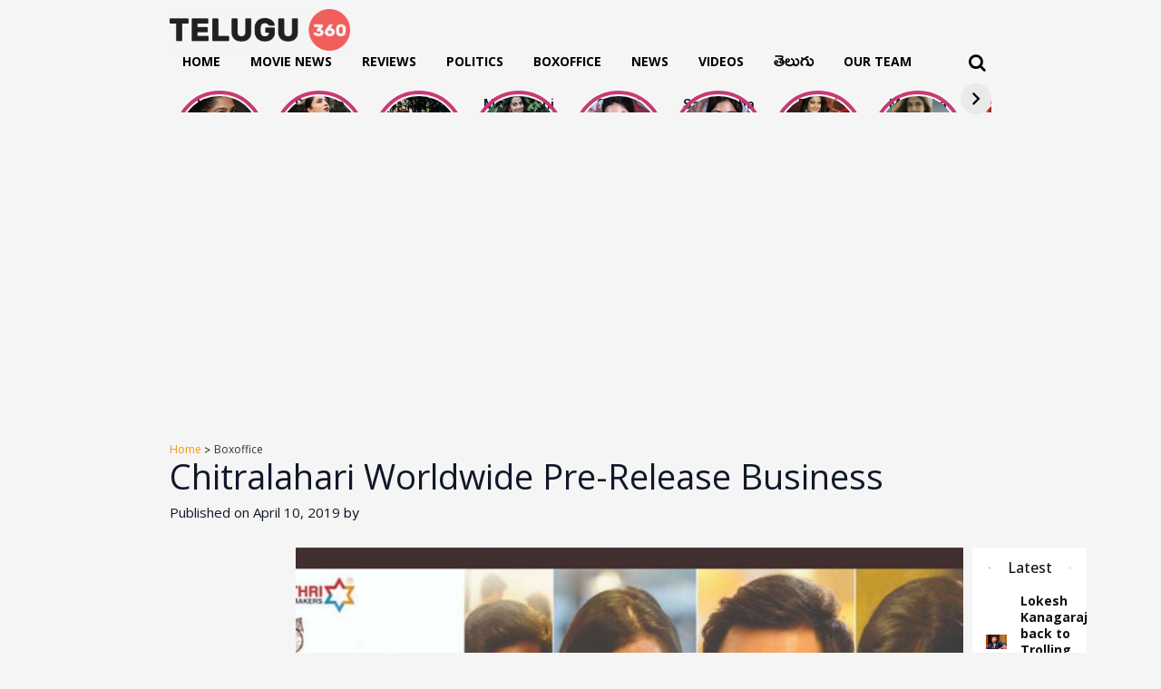

--- FILE ---
content_type: text/html; charset=UTF-8
request_url: https://www.telugu360.com/chitralahari-worldwide-pre-release-business/
body_size: 31601
content:
        <!DOCTYPE html>
    <html lang="en-US">

    <head>
        <meta charset="UTF-8">
        <meta name="viewport" content="width=device-width, initial-scale=1.0, maximum-scale=1.0, user-scalable=0" />
        <link rel="profile" href="http://gmpg.org/xfn/11">
        <link rel="pingback" href="https://www.telugu360.com/xmlrpc.php">
        <!-- Preconnect to external domains for better performance -->
        <link rel="preconnect" href="https://fonts.googleapis.com">
        <link rel="preconnect" href="https://fonts.gstatic.com" crossorigin>
        <link rel="preconnect" href="https://cdnjs.cloudflare.com" crossorigin>
        <link rel="preconnect" href="https://pagead2.googlesyndication.com" crossorigin>
        <link rel="preconnect" href="https://unpkg.com" crossorigin>
        
        <!-- Load fonts with display=swap for better performance -->
         
       <!--      <link href="https://fonts.googleapis.com/css2?family=Ramabhadra&display=swap" rel="stylesheet">
        <link href="https://fonts.googleapis.com/css2?family=Mallanna&display=swap" rel="stylesheet"> -->

        <!-- Defer non-critical CSS -->
        <link rel="stylesheet" href="https://cdnjs.cloudflare.com/ajax/libs/OwlCarousel2/2.3.4/assets/owl.carousel.min.css" integrity="sha512-tS3S5qG0BlhnQROyJXvNjeEM4UpMXHrQfTGmbQ1gKmelCxlSEBUaxhRBj/EFTzpbP4RVSrpEikbmdJobCvhE3g==" crossorigin="anonymous" referrerpolicy="no-referrer" media="print" onload="this.media='all'" />
        <link rel="stylesheet" href="https://cdnjs.cloudflare.com/ajax/libs/OwlCarousel2/2.3.4/assets/owl.theme.default.css" integrity="sha512-OTcub78R3msOCtY3Tc6FzeDJ8N9qvQn1Ph49ou13xgA9VsH9+LRxoFU6EqLhW4+PKRfU+/HReXmSZXHEkpYoOA==" crossorigin="anonymous" referrerpolicy="no-referrer" media="print" onload="this.media='all'" />

        <!-- Inline CSS moved to custom.css for better caching -->
        
        <meta name='robots' content='index, follow, max-image-preview:large, max-snippet:-1, max-video-preview:-1' />

	<!-- This site is optimized with the Yoast SEO plugin v26.5 - https://yoast.com/wordpress/plugins/seo/ -->
	<title>Chitralahari Worldwide Pre-Release Business - Telugu360</title>
<link data-rocket-preload as="style" href="https://fonts.googleapis.com/css2?family=Inter:wght@100..900&#038;family=Rethink+Sans:ital,wght@0,400..800;1,400..800&#038;display=swap" rel="preload">
<link href="https://fonts.googleapis.com/css2?family=Inter:wght@100..900&#038;family=Rethink+Sans:ital,wght@0,400..800;1,400..800&#038;display=swap" media="print" onload="this.media=&#039;all&#039;" rel="stylesheet">
<noscript data-wpr-hosted-gf-parameters=""><link rel="stylesheet" href="https://fonts.googleapis.com/css2?family=Inter:wght@100..900&#038;family=Rethink+Sans:ital,wght@0,400..800;1,400..800&#038;display=swap"></noscript>
	<meta name="description" content="Chitralahari Worldwide Pre-Release Business, Sai Dharam Tej Chitralahari Area Wise Pre-Release Business, Chitralahari Movie Pre-Release Report" />
	<link rel="canonical" href="https://www.telugu360.com/chitralahari-worldwide-pre-release-business/" />
	<meta property="og:locale" content="en_US" />
	<meta property="og:type" content="article" />
	<meta property="og:title" content="Chitralahari Worldwide Pre-Release Business - Telugu360" />
	<meta property="og:description" content="Chitralahari Worldwide Pre-Release Business, Sai Dharam Tej Chitralahari Area Wise Pre-Release Business, Chitralahari Movie Pre-Release Report" />
	<meta property="og:url" content="https://www.telugu360.com/chitralahari-worldwide-pre-release-business/" />
	<meta property="og:site_name" content="Telugu360" />
	<meta property="article:published_time" content="2019-04-10T01:59:19+00:00" />
	<meta property="article:modified_time" content="2019-04-10T02:00:22+00:00" />
	<meta property="og:image" content="https://cdn.telugu360.com/wp-content/uploads/2019/04/Chitralahari-Worldwide-Pre-Release-Business.jpg" />
	<meta property="og:image:width" content="600" />
	<meta property="og:image:height" content="400" />
	<meta property="og:image:type" content="image/jpeg" />
	<meta name="twitter:card" content="summary_large_image" />
	<meta name="twitter:label1" content="Written by" />
	<meta name="twitter:data1" content="" />
	<script type="application/ld+json" class="yoast-schema-graph">{"@context":"https://schema.org","@graph":[{"@type":"Article","@id":"https://www.telugu360.com/chitralahari-worldwide-pre-release-business/#article","isPartOf":{"@id":"https://www.telugu360.com/chitralahari-worldwide-pre-release-business/"},"author":{"name":"","@id":""},"headline":"Chitralahari Worldwide Pre-Release Business","datePublished":"2019-04-10T01:59:19+00:00","dateModified":"2019-04-10T02:00:22+00:00","mainEntityOfPage":{"@id":"https://www.telugu360.com/chitralahari-worldwide-pre-release-business/"},"wordCount":84,"commentCount":1,"publisher":{"@id":"https://www.telugu360.com/#organization"},"image":{"@id":"https://www.telugu360.com/chitralahari-worldwide-pre-release-business/#primaryimage"},"thumbnailUrl":"https://cdn.telugu360.com/wp-content/uploads/2019/04/Chitralahari-Worldwide-Pre-Release-Business.jpg","keywords":["Chitralahari","pre-release business","sai dharam tej"],"articleSection":["Boxoffice","The Big Story"],"inLanguage":"en-US","potentialAction":[{"@type":"CommentAction","name":"Comment","target":["https://www.telugu360.com/chitralahari-worldwide-pre-release-business/#respond"]}]},{"@type":"WebPage","@id":"https://www.telugu360.com/chitralahari-worldwide-pre-release-business/","url":"https://www.telugu360.com/chitralahari-worldwide-pre-release-business/","name":"Chitralahari Worldwide Pre-Release Business - Telugu360","isPartOf":{"@id":"https://www.telugu360.com/#website"},"primaryImageOfPage":{"@id":"https://www.telugu360.com/chitralahari-worldwide-pre-release-business/#primaryimage"},"image":{"@id":"https://www.telugu360.com/chitralahari-worldwide-pre-release-business/#primaryimage"},"thumbnailUrl":"https://cdn.telugu360.com/wp-content/uploads/2019/04/Chitralahari-Worldwide-Pre-Release-Business.jpg","datePublished":"2019-04-10T01:59:19+00:00","dateModified":"2019-04-10T02:00:22+00:00","description":"Chitralahari Worldwide Pre-Release Business, Sai Dharam Tej Chitralahari Area Wise Pre-Release Business, Chitralahari Movie Pre-Release Report","breadcrumb":{"@id":"https://www.telugu360.com/chitralahari-worldwide-pre-release-business/#breadcrumb"},"inLanguage":"en-US","potentialAction":[{"@type":"ReadAction","target":["https://www.telugu360.com/chitralahari-worldwide-pre-release-business/"]}]},{"@type":"ImageObject","inLanguage":"en-US","@id":"https://www.telugu360.com/chitralahari-worldwide-pre-release-business/#primaryimage","url":"https://cdn.telugu360.com/wp-content/uploads/2019/04/Chitralahari-Worldwide-Pre-Release-Business.jpg","contentUrl":"https://cdn.telugu360.com/wp-content/uploads/2019/04/Chitralahari-Worldwide-Pre-Release-Business.jpg","width":600,"height":400,"caption":"Chitralahari"},{"@type":"BreadcrumbList","@id":"https://www.telugu360.com/chitralahari-worldwide-pre-release-business/#breadcrumb","itemListElement":[{"@type":"ListItem","position":1,"name":"Home","item":"https://www.telugu360.com/"},{"@type":"ListItem","position":2,"name":"Chitralahari Worldwide Pre-Release Business"}]},{"@type":"WebSite","@id":"https://www.telugu360.com/#website","url":"https://www.telugu360.com/","name":"Telugu 360","description":"Telugu Movies , News","publisher":{"@id":"https://www.telugu360.com/#organization"},"potentialAction":[{"@type":"SearchAction","target":{"@type":"EntryPoint","urlTemplate":"https://www.telugu360.com/?s={search_term_string}"},"query-input":{"@type":"PropertyValueSpecification","valueRequired":true,"valueName":"search_term_string"}}],"inLanguage":"en-US"},{"@type":"Organization","@id":"https://www.telugu360.com/#organization","name":"Telugu 360","url":"https://www.telugu360.com/","logo":{"@type":"ImageObject","inLanguage":"en-US","@id":"https://www.telugu360.com/#/schema/logo/image/","url":"https://www.telugu360.com/wp-content/uploads/2024/09/telugu360-logo.png","contentUrl":"https://www.telugu360.com/wp-content/uploads/2024/09/telugu360-logo.png","width":1118,"height":256,"caption":"Telugu 360"},"image":{"@id":"https://www.telugu360.com/#/schema/logo/image/"}},{"@type":"Person","@id":""}]}</script>
	<!-- / Yoast SEO plugin. -->


<link rel='dns-prefetch' href='//unpkg.com' />
<link rel='dns-prefetch' href='//www.googletagmanager.com' />
<link rel='dns-prefetch' href='//cdn.telugu360.com' />
<link rel='dns-prefetch' href='//pagead2.googlesyndication.com' />
<link rel='dns-prefetch' href='//fundingchoicesmessages.google.com' />
<link href='https://fonts.gstatic.com' crossorigin rel='preconnect' />
<link href='https://cdn.telugu360.com' rel='preconnect' />
<link rel="alternate" type="application/rss+xml" title="Telugu360 &raquo; Feed" href="https://www.telugu360.com/feed/" />
<link rel="alternate" type="application/rss+xml" title="Telugu360 &raquo; Comments Feed" href="https://www.telugu360.com/comments/feed/" />
<link rel="alternate" type="application/rss+xml" title="Telugu360 &raquo; Chitralahari Worldwide Pre-Release Business Comments Feed" href="https://www.telugu360.com/chitralahari-worldwide-pre-release-business/feed/" />
<link rel="alternate" title="oEmbed (JSON)" type="application/json+oembed" href="https://www.telugu360.com/wp-json/oembed/1.0/embed?url=https%3A%2F%2Fwww.telugu360.com%2Fchitralahari-worldwide-pre-release-business%2F" />
<link rel="alternate" title="oEmbed (XML)" type="text/xml+oembed" href="https://www.telugu360.com/wp-json/oembed/1.0/embed?url=https%3A%2F%2Fwww.telugu360.com%2Fchitralahari-worldwide-pre-release-business%2F&#038;format=xml" />
<link rel="alternate" type="application/rss+xml" title="Telugu360 &raquo; Stories Feed" href="https://www.telugu360.com/web-stories/feed/"><style id='wp-img-auto-sizes-contain-inline-css' type='text/css'>
img:is([sizes=auto i],[sizes^="auto," i]){contain-intrinsic-size:3000px 1500px}
/*# sourceURL=wp-img-auto-sizes-contain-inline-css */
</style>
<style id='wp-block-library-inline-css' type='text/css'>
:root{--wp-block-synced-color:#7a00df;--wp-block-synced-color--rgb:122,0,223;--wp-bound-block-color:var(--wp-block-synced-color);--wp-editor-canvas-background:#ddd;--wp-admin-theme-color:#007cba;--wp-admin-theme-color--rgb:0,124,186;--wp-admin-theme-color-darker-10:#006ba1;--wp-admin-theme-color-darker-10--rgb:0,107,160.5;--wp-admin-theme-color-darker-20:#005a87;--wp-admin-theme-color-darker-20--rgb:0,90,135;--wp-admin-border-width-focus:2px}@media (min-resolution:192dpi){:root{--wp-admin-border-width-focus:1.5px}}.wp-element-button{cursor:pointer}:root .has-very-light-gray-background-color{background-color:#eee}:root .has-very-dark-gray-background-color{background-color:#313131}:root .has-very-light-gray-color{color:#eee}:root .has-very-dark-gray-color{color:#313131}:root .has-vivid-green-cyan-to-vivid-cyan-blue-gradient-background{background:linear-gradient(135deg,#00d084,#0693e3)}:root .has-purple-crush-gradient-background{background:linear-gradient(135deg,#34e2e4,#4721fb 50%,#ab1dfe)}:root .has-hazy-dawn-gradient-background{background:linear-gradient(135deg,#faaca8,#dad0ec)}:root .has-subdued-olive-gradient-background{background:linear-gradient(135deg,#fafae1,#67a671)}:root .has-atomic-cream-gradient-background{background:linear-gradient(135deg,#fdd79a,#004a59)}:root .has-nightshade-gradient-background{background:linear-gradient(135deg,#330968,#31cdcf)}:root .has-midnight-gradient-background{background:linear-gradient(135deg,#020381,#2874fc)}:root{--wp--preset--font-size--normal:16px;--wp--preset--font-size--huge:42px}.has-regular-font-size{font-size:1em}.has-larger-font-size{font-size:2.625em}.has-normal-font-size{font-size:var(--wp--preset--font-size--normal)}.has-huge-font-size{font-size:var(--wp--preset--font-size--huge)}.has-text-align-center{text-align:center}.has-text-align-left{text-align:left}.has-text-align-right{text-align:right}.has-fit-text{white-space:nowrap!important}#end-resizable-editor-section{display:none}.aligncenter{clear:both}.items-justified-left{justify-content:flex-start}.items-justified-center{justify-content:center}.items-justified-right{justify-content:flex-end}.items-justified-space-between{justify-content:space-between}.screen-reader-text{border:0;clip-path:inset(50%);height:1px;margin:-1px;overflow:hidden;padding:0;position:absolute;width:1px;word-wrap:normal!important}.screen-reader-text:focus{background-color:#ddd;clip-path:none;color:#444;display:block;font-size:1em;height:auto;left:5px;line-height:normal;padding:15px 23px 14px;text-decoration:none;top:5px;width:auto;z-index:100000}html :where(.has-border-color){border-style:solid}html :where([style*=border-top-color]){border-top-style:solid}html :where([style*=border-right-color]){border-right-style:solid}html :where([style*=border-bottom-color]){border-bottom-style:solid}html :where([style*=border-left-color]){border-left-style:solid}html :where([style*=border-width]){border-style:solid}html :where([style*=border-top-width]){border-top-style:solid}html :where([style*=border-right-width]){border-right-style:solid}html :where([style*=border-bottom-width]){border-bottom-style:solid}html :where([style*=border-left-width]){border-left-style:solid}html :where(img[class*=wp-image-]){height:auto;max-width:100%}:where(figure){margin:0 0 1em}html :where(.is-position-sticky){--wp-admin--admin-bar--position-offset:var(--wp-admin--admin-bar--height,0px)}@media screen and (max-width:600px){html :where(.is-position-sticky){--wp-admin--admin-bar--position-offset:0px}}

/*# sourceURL=wp-block-library-inline-css */
</style><style id='wp-block-group-inline-css' type='text/css'>
.wp-block-group{box-sizing:border-box}:where(.wp-block-group.wp-block-group-is-layout-constrained){position:relative}
/*# sourceURL=https://www.telugu360.com/wp-includes/blocks/group/style.min.css */
</style>
<style id='global-styles-inline-css' type='text/css'>
:root{--wp--preset--aspect-ratio--square: 1;--wp--preset--aspect-ratio--4-3: 4/3;--wp--preset--aspect-ratio--3-4: 3/4;--wp--preset--aspect-ratio--3-2: 3/2;--wp--preset--aspect-ratio--2-3: 2/3;--wp--preset--aspect-ratio--16-9: 16/9;--wp--preset--aspect-ratio--9-16: 9/16;--wp--preset--color--black: #000000;--wp--preset--color--cyan-bluish-gray: #abb8c3;--wp--preset--color--white: #ffffff;--wp--preset--color--pale-pink: #f78da7;--wp--preset--color--vivid-red: #cf2e2e;--wp--preset--color--luminous-vivid-orange: #ff6900;--wp--preset--color--luminous-vivid-amber: #fcb900;--wp--preset--color--light-green-cyan: #7bdcb5;--wp--preset--color--vivid-green-cyan: #00d084;--wp--preset--color--pale-cyan-blue: #8ed1fc;--wp--preset--color--vivid-cyan-blue: #0693e3;--wp--preset--color--vivid-purple: #9b51e0;--wp--preset--gradient--vivid-cyan-blue-to-vivid-purple: linear-gradient(135deg,rgb(6,147,227) 0%,rgb(155,81,224) 100%);--wp--preset--gradient--light-green-cyan-to-vivid-green-cyan: linear-gradient(135deg,rgb(122,220,180) 0%,rgb(0,208,130) 100%);--wp--preset--gradient--luminous-vivid-amber-to-luminous-vivid-orange: linear-gradient(135deg,rgb(252,185,0) 0%,rgb(255,105,0) 100%);--wp--preset--gradient--luminous-vivid-orange-to-vivid-red: linear-gradient(135deg,rgb(255,105,0) 0%,rgb(207,46,46) 100%);--wp--preset--gradient--very-light-gray-to-cyan-bluish-gray: linear-gradient(135deg,rgb(238,238,238) 0%,rgb(169,184,195) 100%);--wp--preset--gradient--cool-to-warm-spectrum: linear-gradient(135deg,rgb(74,234,220) 0%,rgb(151,120,209) 20%,rgb(207,42,186) 40%,rgb(238,44,130) 60%,rgb(251,105,98) 80%,rgb(254,248,76) 100%);--wp--preset--gradient--blush-light-purple: linear-gradient(135deg,rgb(255,206,236) 0%,rgb(152,150,240) 100%);--wp--preset--gradient--blush-bordeaux: linear-gradient(135deg,rgb(254,205,165) 0%,rgb(254,45,45) 50%,rgb(107,0,62) 100%);--wp--preset--gradient--luminous-dusk: linear-gradient(135deg,rgb(255,203,112) 0%,rgb(199,81,192) 50%,rgb(65,88,208) 100%);--wp--preset--gradient--pale-ocean: linear-gradient(135deg,rgb(255,245,203) 0%,rgb(182,227,212) 50%,rgb(51,167,181) 100%);--wp--preset--gradient--electric-grass: linear-gradient(135deg,rgb(202,248,128) 0%,rgb(113,206,126) 100%);--wp--preset--gradient--midnight: linear-gradient(135deg,rgb(2,3,129) 0%,rgb(40,116,252) 100%);--wp--preset--font-size--small: 13px;--wp--preset--font-size--medium: 20px;--wp--preset--font-size--large: 36px;--wp--preset--font-size--x-large: 42px;--wp--preset--spacing--20: 0.44rem;--wp--preset--spacing--30: 0.67rem;--wp--preset--spacing--40: 1rem;--wp--preset--spacing--50: 1.5rem;--wp--preset--spacing--60: 2.25rem;--wp--preset--spacing--70: 3.38rem;--wp--preset--spacing--80: 5.06rem;--wp--preset--shadow--natural: 6px 6px 9px rgba(0, 0, 0, 0.2);--wp--preset--shadow--deep: 12px 12px 50px rgba(0, 0, 0, 0.4);--wp--preset--shadow--sharp: 6px 6px 0px rgba(0, 0, 0, 0.2);--wp--preset--shadow--outlined: 6px 6px 0px -3px rgb(255, 255, 255), 6px 6px rgb(0, 0, 0);--wp--preset--shadow--crisp: 6px 6px 0px rgb(0, 0, 0);}:where(.is-layout-flex){gap: 0.5em;}:where(.is-layout-grid){gap: 0.5em;}body .is-layout-flex{display: flex;}.is-layout-flex{flex-wrap: wrap;align-items: center;}.is-layout-flex > :is(*, div){margin: 0;}body .is-layout-grid{display: grid;}.is-layout-grid > :is(*, div){margin: 0;}:where(.wp-block-columns.is-layout-flex){gap: 2em;}:where(.wp-block-columns.is-layout-grid){gap: 2em;}:where(.wp-block-post-template.is-layout-flex){gap: 1.25em;}:where(.wp-block-post-template.is-layout-grid){gap: 1.25em;}.has-black-color{color: var(--wp--preset--color--black) !important;}.has-cyan-bluish-gray-color{color: var(--wp--preset--color--cyan-bluish-gray) !important;}.has-white-color{color: var(--wp--preset--color--white) !important;}.has-pale-pink-color{color: var(--wp--preset--color--pale-pink) !important;}.has-vivid-red-color{color: var(--wp--preset--color--vivid-red) !important;}.has-luminous-vivid-orange-color{color: var(--wp--preset--color--luminous-vivid-orange) !important;}.has-luminous-vivid-amber-color{color: var(--wp--preset--color--luminous-vivid-amber) !important;}.has-light-green-cyan-color{color: var(--wp--preset--color--light-green-cyan) !important;}.has-vivid-green-cyan-color{color: var(--wp--preset--color--vivid-green-cyan) !important;}.has-pale-cyan-blue-color{color: var(--wp--preset--color--pale-cyan-blue) !important;}.has-vivid-cyan-blue-color{color: var(--wp--preset--color--vivid-cyan-blue) !important;}.has-vivid-purple-color{color: var(--wp--preset--color--vivid-purple) !important;}.has-black-background-color{background-color: var(--wp--preset--color--black) !important;}.has-cyan-bluish-gray-background-color{background-color: var(--wp--preset--color--cyan-bluish-gray) !important;}.has-white-background-color{background-color: var(--wp--preset--color--white) !important;}.has-pale-pink-background-color{background-color: var(--wp--preset--color--pale-pink) !important;}.has-vivid-red-background-color{background-color: var(--wp--preset--color--vivid-red) !important;}.has-luminous-vivid-orange-background-color{background-color: var(--wp--preset--color--luminous-vivid-orange) !important;}.has-luminous-vivid-amber-background-color{background-color: var(--wp--preset--color--luminous-vivid-amber) !important;}.has-light-green-cyan-background-color{background-color: var(--wp--preset--color--light-green-cyan) !important;}.has-vivid-green-cyan-background-color{background-color: var(--wp--preset--color--vivid-green-cyan) !important;}.has-pale-cyan-blue-background-color{background-color: var(--wp--preset--color--pale-cyan-blue) !important;}.has-vivid-cyan-blue-background-color{background-color: var(--wp--preset--color--vivid-cyan-blue) !important;}.has-vivid-purple-background-color{background-color: var(--wp--preset--color--vivid-purple) !important;}.has-black-border-color{border-color: var(--wp--preset--color--black) !important;}.has-cyan-bluish-gray-border-color{border-color: var(--wp--preset--color--cyan-bluish-gray) !important;}.has-white-border-color{border-color: var(--wp--preset--color--white) !important;}.has-pale-pink-border-color{border-color: var(--wp--preset--color--pale-pink) !important;}.has-vivid-red-border-color{border-color: var(--wp--preset--color--vivid-red) !important;}.has-luminous-vivid-orange-border-color{border-color: var(--wp--preset--color--luminous-vivid-orange) !important;}.has-luminous-vivid-amber-border-color{border-color: var(--wp--preset--color--luminous-vivid-amber) !important;}.has-light-green-cyan-border-color{border-color: var(--wp--preset--color--light-green-cyan) !important;}.has-vivid-green-cyan-border-color{border-color: var(--wp--preset--color--vivid-green-cyan) !important;}.has-pale-cyan-blue-border-color{border-color: var(--wp--preset--color--pale-cyan-blue) !important;}.has-vivid-cyan-blue-border-color{border-color: var(--wp--preset--color--vivid-cyan-blue) !important;}.has-vivid-purple-border-color{border-color: var(--wp--preset--color--vivid-purple) !important;}.has-vivid-cyan-blue-to-vivid-purple-gradient-background{background: var(--wp--preset--gradient--vivid-cyan-blue-to-vivid-purple) !important;}.has-light-green-cyan-to-vivid-green-cyan-gradient-background{background: var(--wp--preset--gradient--light-green-cyan-to-vivid-green-cyan) !important;}.has-luminous-vivid-amber-to-luminous-vivid-orange-gradient-background{background: var(--wp--preset--gradient--luminous-vivid-amber-to-luminous-vivid-orange) !important;}.has-luminous-vivid-orange-to-vivid-red-gradient-background{background: var(--wp--preset--gradient--luminous-vivid-orange-to-vivid-red) !important;}.has-very-light-gray-to-cyan-bluish-gray-gradient-background{background: var(--wp--preset--gradient--very-light-gray-to-cyan-bluish-gray) !important;}.has-cool-to-warm-spectrum-gradient-background{background: var(--wp--preset--gradient--cool-to-warm-spectrum) !important;}.has-blush-light-purple-gradient-background{background: var(--wp--preset--gradient--blush-light-purple) !important;}.has-blush-bordeaux-gradient-background{background: var(--wp--preset--gradient--blush-bordeaux) !important;}.has-luminous-dusk-gradient-background{background: var(--wp--preset--gradient--luminous-dusk) !important;}.has-pale-ocean-gradient-background{background: var(--wp--preset--gradient--pale-ocean) !important;}.has-electric-grass-gradient-background{background: var(--wp--preset--gradient--electric-grass) !important;}.has-midnight-gradient-background{background: var(--wp--preset--gradient--midnight) !important;}.has-small-font-size{font-size: var(--wp--preset--font-size--small) !important;}.has-medium-font-size{font-size: var(--wp--preset--font-size--medium) !important;}.has-large-font-size{font-size: var(--wp--preset--font-size--large) !important;}.has-x-large-font-size{font-size: var(--wp--preset--font-size--x-large) !important;}
/*# sourceURL=global-styles-inline-css */
</style>

<style id='classic-theme-styles-inline-css' type='text/css'>
/*! This file is auto-generated */
.wp-block-button__link{color:#fff;background-color:#32373c;border-radius:9999px;box-shadow:none;text-decoration:none;padding:calc(.667em + 2px) calc(1.333em + 2px);font-size:1.125em}.wp-block-file__button{background:#32373c;color:#fff;text-decoration:none}
/*# sourceURL=/wp-includes/css/classic-themes.min.css */
</style>
<link rel='stylesheet' id='slick-style-css' href='https://www.telugu360.com/wp-content/themes/telugu360/css/slick.css?ver=6.9' type='text/css' media='all' />
<link rel='stylesheet' id='font-style-css' href='https://www.telugu360.com/wp-content/themes/telugu360/css/font-awesome.min.css?ver=6.9' type='text/css' media='all' />
<link rel='stylesheet' id='main-style-css' href='https://www.telugu360.com/wp-content/themes/telugu360/style.css?ver=6.9' type='text/css' media='all' />
<link rel='stylesheet' id='responsive-style-css' href='https://www.telugu360.com/wp-content/themes/telugu360/responsive.css?ver=6.9' type='text/css' media='all' />
<link rel='stylesheet' id='custom-css-css' href='https://www.telugu360.com/wp-content/themes/telugu360/css/custom.css?ver=6.9' type='text/css' media='all' />
<link rel='stylesheet' id='heateor_sss_frontend_css-css' href='https://www.telugu360.com/wp-content/plugins/sassy-social-share/public/css/sassy-social-share-public.css?ver=3.3.63' type='text/css' media='all' />
<style id='heateor_sss_frontend_css-inline-css' type='text/css'>
.heateor_sss_button_instagram span.heateor_sss_svg,a.heateor_sss_instagram span.heateor_sss_svg{background:radial-gradient(circle at 30% 107%,#fdf497 0,#fdf497 5%,#fd5949 45%,#d6249f 60%,#285aeb 90%)}div.heateor_sss_horizontal_sharing a.heateor_sss_button_instagram span{background:transparent!important;}div.heateor_sss_standard_follow_icons_container a.heateor_sss_button_instagram span{background:transparent}div.heateor_sss_horizontal_sharing a.heateor_sss_button_instagram span:hover{background:#f69215!important;}div.heateor_sss_standard_follow_icons_container a.heateor_sss_button_instagram span:hover{background:#f69215}.heateor_sss_horizontal_sharing .heateor_sss_svg,.heateor_sss_standard_follow_icons_container .heateor_sss_svg{background-color:transparent!important;background:transparent!important;color:#8e8e8e;border-width:2px;border-style:solid;border-color:#8e8e8e}div.heateor_sss_horizontal_sharing span.heateor_sss_svg svg:hover path:not(.heateor_sss_no_fill),div.heateor_sss_horizontal_sharing span.heateor_sss_svg svg:hover ellipse, div.heateor_sss_horizontal_sharing span.heateor_sss_svg svg:hover circle, div.heateor_sss_horizontal_sharing span.heateor_sss_svg svg:hover polygon, div.heateor_sss_horizontal_sharing span.heateor_sss_svg svg:hover rect:not(.heateor_sss_no_fill){fill:#fff}div.heateor_sss_horizontal_sharing span.heateor_sss_svg svg:hover path.heateor_sss_svg_stroke, div.heateor_sss_horizontal_sharing span.heateor_sss_svg svg:hover rect.heateor_sss_svg_stroke{stroke:#fff}.heateor_sss_horizontal_sharing span.heateor_sss_svg:hover,.heateor_sss_standard_follow_icons_container span.heateor_sss_svg:hover{background-color:#f69215!important;background:#f69215!importantcolor:#fff;border-color:#f69215;}.heateor_sss_vertical_sharing span.heateor_sss_svg,.heateor_sss_floating_follow_icons_container span.heateor_sss_svg{color:#fff;border-width:0px;border-style:solid;border-color:transparent;}.heateor_sss_vertical_sharing span.heateor_sss_svg:hover,.heateor_sss_floating_follow_icons_container span.heateor_sss_svg:hover{border-color:transparent;}@media screen and (max-width:783px) {.heateor_sss_vertical_sharing{display:none!important}}div.heateor_sss_sharing_title{text-align:center}div.heateor_sss_sharing_ul{width:100%;text-align:center;}div.heateor_sss_horizontal_sharing div.heateor_sss_sharing_ul a{float:none!important;display:inline-block;}
/*# sourceURL=heateor_sss_frontend_css-inline-css */
</style>
<link rel='stylesheet' id='tablepress-default-css' href='https://www.telugu360.com/wp-content/plugins/tablepress/css/build/default.css?ver=2.4.2' type='text/css' media='all' />
<script type="text/javascript" src="https://www.telugu360.com/wp-includes/js/jquery/jquery.min.js?ver=3.7.1" id="jquery-core-js"></script>
<script type="text/javascript" src="https://www.telugu360.com/wp-includes/js/jquery/jquery-migrate.min.js?ver=3.4.1" id="jquery-migrate-js"></script>

<!-- Google tag (gtag.js) snippet added by Site Kit -->

<!-- Google Analytics snippet added by Site Kit -->
<script type="text/javascript" src="https://www.googletagmanager.com/gtag/js?id=GT-PH3HV47B" id="google_gtagjs-js" async></script>
<script type="text/javascript" id="google_gtagjs-js-after">
/* <![CDATA[ */
window.dataLayer = window.dataLayer || [];function gtag(){dataLayer.push(arguments);}
gtag("set","linker",{"domains":["www.telugu360.com"]});
gtag("js", new Date());
gtag("set", "developer_id.dZTNiMT", true);
gtag("config", "GT-PH3HV47B");
 window._googlesitekit = window._googlesitekit || {}; window._googlesitekit.throttledEvents = []; window._googlesitekit.gtagEvent = (name, data) => { var key = JSON.stringify( { name, data } ); if ( !! window._googlesitekit.throttledEvents[ key ] ) { return; } window._googlesitekit.throttledEvents[ key ] = true; setTimeout( () => { delete window._googlesitekit.throttledEvents[ key ]; }, 5 ); gtag( "event", name, { ...data, event_source: "site-kit" } ); } 
//# sourceURL=google_gtagjs-js-after
/* ]]> */
</script>

<!-- End Google tag (gtag.js) snippet added by Site Kit -->
<link rel="https://api.w.org/" href="https://www.telugu360.com/wp-json/" /><link rel="alternate" title="JSON" type="application/json" href="https://www.telugu360.com/wp-json/wp/v2/posts/206846" /><link rel="EditURI" type="application/rsd+xml" title="RSD" href="https://www.telugu360.com/xmlrpc.php?rsd" />
<meta name="generator" content="WordPress 6.9" />
<link rel='shortlink' href='https://www.telugu360.com/?p=206846' />
<meta name="generator" content="Site Kit by Google 1.137.0" />            <link rel="preconnect" href="https://cdn.vuukle.com/">
            <link rel="dns-prefetch" href="https://cdn.vuukle.com/">
            <link rel="dns-prefetch" href="https://api.vuukle.com/">
            <link rel="preconnect" href="https://api.vuukle.com/">
		            <style>
                #comments {
                    display: none !important;
                }
            </style>
            <meta property="og:image" content="https://cdn.telugu360.com/wp-content/uploads/2019/04/Chitralahari-Worldwide-Pre-Release-Business.jpg">
<meta property="og:title" content="Chitralahari Worldwide Pre-Release Business">
<meta property="og:description" content="Chitralahari Worldwide Pre-Release Business Sai Dharam Tej &#8211; Kishore Tummala&#8217;s Chitralahari is gearing up for a grand release on the 12th of this month ie, coming friday. The film is sold all over for reasonable rates. Worldwide theatrical rights of the film are valued for 13 Cr. The film has an advantage on opening day [&hellip;]">
<meta property="og:url" content="https://www.telugu360.com/chitralahari-worldwide-pre-release-business/">
<meta property="og:type" content="article">

<!-- Google AdSense meta tags added by Site Kit -->
<meta name="google-adsense-platform-account" content="ca-host-pub-2644536267352236">
<meta name="google-adsense-platform-domain" content="sitekit.withgoogle.com">
<!-- End Google AdSense meta tags added by Site Kit -->

<!-- Google AdSense snippet added by Site Kit -->
<script type="text/javascript" async="async" src="https://pagead2.googlesyndication.com/pagead/js/adsbygoogle.js?client=ca-pub-6067514478117116&amp;host=ca-host-pub-2644536267352236" crossorigin="anonymous"></script>

<!-- End Google AdSense snippet added by Site Kit -->
<link rel="icon" href="https://cdn.telugu360.com/wp-content/uploads/2024/10/fav-icon.png" sizes="32x32" />
<link rel="icon" href="https://cdn.telugu360.com/wp-content/uploads/2024/10/fav-icon.png" sizes="192x192" />
<link rel="apple-touch-icon" href="https://cdn.telugu360.com/wp-content/uploads/2024/10/fav-icon.png" />
<meta name="msapplication-TileImage" content="https://cdn.telugu360.com/wp-content/uploads/2024/10/fav-icon.png" />
		<style type="text/css" id="wp-custom-css">
			
h1, h2, h3, h4, h5, h6, a, span, p{	
       font-family: "Open Sans", sans-serif;
}
.foo-main .foo-col:first-child{
	width: 30%;
}
.latestFirst_section .telugu-fonts .top-stories-card-content h6{
	    line-height: 26px;

}
.mid-col-1 .category_link {
    width: auto;
}
.latestFirst_section .category_link {
    width: auto;
}
.foo-main .foo-col {
    width: 17%;
}
.foo-nav.first-nav ul{
	    display: flex;
    flex-wrap: wrap;
    gap: 0 9px;
}
.foo-nav.first-nav ul li
{
	    width: 47%;
}

.menu-list ul .menu-item-101992 a{
	    font: normal 20px / 18px 'Ramabhadra', Arial, Helvetica, sans-serif;
}
.fa.fa-x-twitter:before{
	content:"?";
	font-size:1.2em;
}
.relatedArticle_wrapper .related-posts li a{
	font-size: 13px;
}

.web_stories_sections .web-stories-list {
    margin: 0;
}
.web_stories_sections .web-stories-list .web-stories-list__inner-wrapper {
    float: left;
}
.web-stories-list.is-view-type-circles .glider-track {
    margin: 0 auto;
}
.web_stories_sections .web-stories-list__story-poster a > img {
    position: static!important;
    
}
.foo-main .foo-col h6{
	    font-size: 16px !important;
}
.web-stories-list.is-view-type-circles .web-stories-list__story-poster a>img {
    border-radius: 50%;
    border-width: 4px!important;
    border-color: #c73a73!important;
}
.web_stories_sections .web-stories-list__story-poster span {
    width: 100%;
    padding-top: 4px;
    float: left;
    color: var(--wpstory-circle-text-color,#000);
    font-size: 15px;
}



header.header-main {
    position: sticky;
    top: 0;
}

header.header-main.fixed-menu a.logo {
    width: 100px;
}
header.header-main.fixed-menu {
    background-color: #FFF;
    box-shadow: 0 0 9px rgba(0,0,0,0.2);
}

.carousel-1 {
    width: 100%;
    padding-top: 10px;
    padding-bottom: 20px;
}

.bottom_cat {
    display: flex;
    width: 100%;
    gap: 20px;
}
.bottom_cat .card-wrap-outer {
    width: 33.333%;
}
.bottom_cat .top-stories-card-img img {
    height: 90px;
    object-fit: cover;
}

.web-stories-list.is-view-type-circles .web-stories-list__story-content-overlay { 
    padding: 6px 0 0 0; 
}

.web-stories-list.is-view-type-circles .story-content-overlay__title { 
    font-weight: 600;
    white-space: nowrap;
    text-overflow: ellipsis;
    overflow: hidden;
    width: 100%;
}

.w100p{width:100%;}

.form-submit #submit, .not-found .box #searchsubmit {
	background: #f69215;
	color: #fff;
	text-decoration: none;
	padding: 15px;
	text-align: center;
	min-width: 180px;
	border: 1px solid #f69215;
	display: inline-block;
	font-weight: 700;
}

.not-found .box {
	background-color: #FFF;
	padding: 60px 50px;
	box-shadow: 0 0 5px rgba(0,0,0,0.1);
	width: 800px;
	margin: 30px auto;
	border-radius: 15px;
	text-align: center;
}

.form-submit #submit:hover, .form-submit #submit:focus, .not-found .box #searchsubmit:hover {
  background: #fff;
  color: #f69215;
  border-color: #f69215;
}

.categories_page .grid {
	display: flex;
	flex-wrap: wrap;
	gap: 20px;
}
.categories_page .grid .archive-item {
flex: 0 0 calc(33.33333% - 14px);
  max-width: calc(33.33333% - 14px);
	float:left;
}
.categories_box {
	background-color: #FFF;
	padding: 10px;
	box-shadow: 0 0 5px rgba(0,0,0,0.1);
	border-radius: 5px;
	height: 100%;
}
.categories_box .post-thumbnail img {
	height: 300px;
	object-fit: cover;
	width: 100%;
	object-position: center;
}
.categories_box h2 {
	font-size: 28px;
	color: #000;
}
.categories_box .heateor_sss_sharing_container {
	margin-bottom: 20px;
}

.categories_box .categories_box_content{padding:10px;}
.categories_box h2 a {
	overflow: hidden;
	text-overflow: ellipsis;
	display: -webkit-box;
	-webkit-line-clamp: 2;
	line-clamp: 2;
	-webkit-box-orient: vertical;
}

@media ( max-width:767px ) {
	.telugu-fonts .top-stories-card-list .top-stories-card-list-item .top-stories-card-content h6, .telugu-fonts .top-stories-card-list .top-stories-card-list-item:first-child .top-stories-card-content h6{
		line-height: 32px !important
	}
	.foo-main .foo-col:first-child {
    width: 100%;
}
	  .foo-main .foo-col {
        width: 50%;
    }
	.bottom_cat {
	display: inline-block;
	width: 100%;
	gap: 20px;
}
	.bottom_cat .card-wrap-outer {
	width: 100%;
	flex: 0 0 100%;
	max-width: 100%;
}
	.bottom_cat .top-stories-card-img img {
	height: auto;
	object-fit: cover;
}
	
}
/**new**/
body .web-stories-sec{
	padding: 0;
}

body .web-stories-list.is-carousel .web-stories-list__archive-link {
	display: none;
}
.Footer-stories-sec .web-stories-list.is-carousel .web-stories-list__archive-link{
	display: table;
}
header.header-main{ padding:10px 0;}
body .logo {
  width: 120px;
}
body .web-stories-list.is-carousel.has-archive-link{
	    margin-top: 6px;
}
.gallery-mid-sec .breadcrumb-list{ padding-bottom:20px;}
.article-top-add {
  padding: 15px 0;
}
.articles-template .web-stories-sec {
	padding: 0;
}
.menu-list>ul>li{
	margin: 0;
}
.menu-list>ul>li>a {	
       font-family: "Open Sans", sans-serif;
    padding: 0 14px;
    line-height: 48px;
    font-size: 14px;
    color: #000;
    font-weight: 700;
    text-transform: uppercase;
}
.mid-part-sec .card-categories-title{
	    background: #fff;
    position: relative;
    padding: 10px 0 0;
}
.mid-part-sec .card-categories-title:after {
    border-bottom: 1px solid #999;
    content: "";
    float: left;
    z-index: 0;
    left: 18px;
    position: absolute;
    right: 18px;
    top: 22px;
}
.mid-part-sec .card-categories-title h4
{
	    color: #111111;
    background-color: #fff;
    border: none;
    padding: 0 19px;
    position: relative;
    width: auto;
    display: table;
    font-size: 16px;
    font-weight: 500;
    margin: 0 auto;
    line-height: 25px;
    z-index: 1;
}
.sub-menu
{
	    padding: 15px 0 !important;
    background: #fff !important;
    border: none;
}
.menu-list .sub-menu a
{
	    background: 0 0;
    display: block;
    padding: 7px 30px;
    font-size: 12px;
    line-height: 20px;
    color: #111;
}
.menu-list .sub-menu li:hover a{
	background: #fff !important;
	color: #f69215;
}
.top-stories-card-content>*:last-child {
    font-size: 14px;
    font-weight: 700;
    color: #111111;
    line-height: 18px;
}
.article-list ul li a {
    font-weight: 700;
 }
.main-stories-card .card-content h5, .card-wrap-outer .big-stories-card h5
{
	    font-size: 18px;
    line-height: 24px;
    font-weight: 500;
    color: #111111;
}
.foo-col h6{
	    font-size: 16px;
    font-weight: 500;
    color: #2d2d2d !important;
}
.foo-nav ul li a{
	    color: #8e8e8e !important;
    font-size: 14px;
}


.bannerAds_wrapper .wpadcenter-adgroup__row {
        display: block;
}

.bannerAds_wrapper .wpadcenter-adgroup__row img{
   width: 100%;
   height: auto;
}

.Footer-stories-sec .web-stories-list__inner-wrapper{
	width: 100%;
	max-width: 100% !important;
}
.Footer-stories-sec .web-stories-list__inner-wrapper .glider-track{
		width: 100% !important;
	max-width: 100% !important;
}
.Footer-stories-sec .web-stories-list__inner-wrapper .web-stories-list__story {
    width: 19.1% !important;
    max-width: 19.1% !important;
    min-width: 19.1% !important;
}
.Footer-stories-sec .web_stories_sections h1
{
	    font-size: 21px !important;
    line-height: 24px;
    font-weight: 500;
    color: #111111;
}
.Footer-stories-sec .web-stories-list__story-poster:after{
	display: none;
}
.Footer-stories-sec .web-stories-list__story-content-overlay{
	    width: 100%;
    background: #00000066;
    text-align: center;
    bottom: 4px !important;
}
.single-post .card-wrap.main-stories-card .card-img img{
	height: auto;
}
.header-top {
	display: flex;
	gap: 80px;
}
.header-top .header-logo
{
	    width: 22% !important;
}
.header-top .google_Right{
	width: 78%;
}
.header-top .google_Right img{
	width: 100%;
}
.HomeMobile_ads{
	display: none;
}

.attachment-image img{
	width: 60%;
}
.inner-article-col-left .top-stories-card-list-item h6 {
    font-size: 13px;
    font-weight: 500;
}
	#search-icon{
		font-size: 20px;
	}
@media (max-width: 767px){

	 .HomeMobile_ads{
            display: block;
        }
        .bannerAds_wrapper{
            display: none;
        }
	.Footer-stories-sec .web_stories_sections h1 {
    font-size: 20px;
    margin: 20px 0 14px;
}
	.Footer-stories-sec .web-stories-list.is-carousel .web-stories-list__archive-link {
    font-size: 14px;
}
	.header-top .header-logo {
    width: 40% !important;
}
	.header-top .google_Right{
		display: none;
	}
    .switch2_device{
        display: block;
        background: #4d4d4d none repeat scroll 0 0;
        padding-bottom: 4px;
        padding-top: 2px;
        text-align: center;
        width: 100%;
    }
    .switch2_device a{
           color: #fff !important;
    }
    .header-main{
        background: #fff;
        min-height: 59px;
    }
    .header-main .header-top{
        position: absolute;
        left: 0;
        right: 0;
        width: 100%;
        display: block;
    }
    .header-main .header-top .logo {
        display: table;
        margin: 0 auto;
    }
    .header-main .header-row{
        position: unset;
        align-items: center;
        padding: 9px 0 0;
    }
	.bottom_cat .card-categories-title-wrap {
    min-height: auto !important;
 }
}
@media (max-width: 991px){
	  .menu-main {
        top: 56px;
        background-color: #fff;  
        height: calc(100vh - 70px);
    }
}		</style>
		

        <script async src="https://pagead2.googlesyndication.com/pagead/js/adsbygoogle.js?client=ca-pub-6067514478117116"
     crossorigin="anonymous"></script>



     <!-- Google tag (gtag.js) -->
<script async src="https://www.googletagmanager.com/gtag/js?id=G-FJ14CDKF8Q"></script>
<script>
  window.dataLayer = window.dataLayer || [];
  function gtag(){dataLayer.push(arguments);}
  gtag('js', new Date());
 
  gtag('config', 'G-FJ14CDKF8Q');
</script>


    <link rel='stylesheet' id='wpadcenter-frontend-css' href='https://www.telugu360.com/wp-content/plugins/wpadcenter/public/css/wpadcenter-public.min.css?ver=2.5.6' type='text/css' media='all' />
<style id='web-stories-carousel-inline-css' type='text/css'>
.glider-contain{width:100%}.glider,.glider-contain{margin:0 auto;position:relative}.glider{overflow-y:hidden;-webkit-overflow-scrolling:touch;-ms-overflow-style:none}.glider,.glider-track{transform:translateZ(0)}.glider-track{display:flex;margin:0;padding:0;width:100%;z-index:1}.glider.draggable{cursor:-webkit-grab;cursor:grab;user-select:none}.glider.draggable .glider-slide img{pointer-events:none;user-select:none}.glider.drag{cursor:-webkit-grabbing;cursor:grabbing}.glider-slide{align-content:center;justify-content:center;user-select:none;width:100%}.glider-slide img{max-width:100%}.glider::-webkit-scrollbar{height:0;opacity:0}.glider-next,.glider-prev{background:none;border:0;color:#666;cursor:pointer;font-size:40px;left:-23px;line-height:1;opacity:1;outline:none;padding:0;position:absolute;text-decoration:none;top:30%;transition:opacity .5s cubic-bezier(.17,.67,.83,.67),color .5s cubic-bezier(.17,.67,.83,.67);user-select:none;z-index:2}.glider-next:focus,.glider-next:hover,.glider-prev:focus,.glider-prev:hover{color:#a89cc8}.glider-next{left:auto;right:-23px}.glider-next.disabled,.glider-prev.disabled{color:#666;cursor:default;opacity:.25}.glider-slide{min-width:150px}.glider-hide{opacity:0}.glider-dots{display:flex;flex-wrap:wrap;justify-content:center;margin:0 auto}.glider-dot,.glider-dots{padding:0;user-select:none}.glider-dot{background:#ccc;border:0;border-radius:999px;color:#ccc;cursor:pointer;display:block;height:12px;margin:7px;outline:none;width:12px}.glider-dot.active,.glider-dot:focus,.glider-dot:hover{background:#a89cc8}@media (max-width:36em){.glider::-webkit-scrollbar{-webkit-appearance:none;height:3px;opacity:1;width:7px}.glider::-webkit-scrollbar-thumb{background-color:hsla(0,0%,61%,.25);border-radius:99px;box-shadow:0 0 1px hsla(0,0%,100%,.25);opacity:1}}
/*# sourceURL=https://www.telugu360.com/wp-content/plugins/web-stories/assets/css/web-stories-carousel.css */
</style>
<style id='web-stories-list-styles-inline-css' type='text/css'>
:root{--ws-font-size-title:18px;--ws-font-size-circle-title:14px;--ws-font-size-excerpt:16px;--ws-font-size-author-date:14px;--ws-aspect-ratio:4/6;--ws-list-aspect-ratio:4/6;--ws-overlay-text-color:#fff;--ws-overlay-text-lh:1.3;--ws-story-min-width:160px;--ws-story-max-width:285px;--ws-circle-size:96px;--ws-circle-border-color:#ccc}.web-stories-list{margin-bottom:24px;margin-top:24px}.web-stories-theme-header-section .web-stories-list{margin-bottom:0;margin-top:0}.web-stories-list.is-carousel .web-stories-list__inner-wrapper{margin:0 auto;max-width:max-content;position:relative}.web-stories-list__story{cursor:pointer;position:relative}.web-stories-list.is-view-type-carousel .web-stories-list__story{min-width:var(--ws-story-min-width)}.web-stories-list.is-style-default.is-view-type-carousel .web-stories-list__story,.web-stories-list.is-style-default.is-view-type-grid .web-stories-list__story{border-radius:8px;overflow:hidden}.web-stories-list__story-poster{aspect-ratio:var(--ws-aspect-ratio);position:relative}.web-stories-list__story-poster a{aspect-ratio:var(--ws-aspect-ratio);display:block;margin:0}.web-stories-list__story-poster .web-stories-list__story-poster-placeholder{box-sizing:border-box}.web-stories-list__story-poster .web-stories-list__story-poster-placeholder a,.web-stories-list__story-poster .web-stories-list__story-poster-placeholder span{border:0;clip:rect(1px,1px,1px,1px);-webkit-clip-path:inset(50%);clip-path:inset(50%);height:1px;margin:-1px;overflow:hidden;padding:0;position:absolute!important;width:1px;word-wrap:normal!important;word-break:normal}.web-stories-list__story.web-stories-list__story--amp .web-stories-list__story-poster a{pointer-events:none}.web-stories-list__story-poster img{box-sizing:border-box;height:100%;object-fit:cover;position:absolute;width:100%}.web-stories-list__story-poster:after{background:linear-gradient(180deg,hsla(0,0%,100%,0),rgba(0,0,0,.8));content:"";display:block;height:100%;left:0;pointer-events:none;position:absolute;top:0;width:100%}.web-stories-list__story-content-overlay{line-height:var(--ws-overlay-text-lh);padding:10px}html[amp] .web-stories-list__story-content-overlay{white-space:normal}.web-stories-list.is-view-type-carousel .web-stories-list__story-content-overlay,.web-stories-list.is-view-type-grid .web-stories-list__story-content-overlay{bottom:0;color:var(--ws-overlay-text-color);position:absolute;z-index:1}.web-stories-list .story-content-overlay__title{font-size:var(--ws-font-size-title);font-weight:700}.web-stories-list .story-content-overlay__author,.web-stories-list .story-content-overlay__date{font-size:var(--ws-font-size-author-date)}.web-stories-list .story-content-overlay__excerpt,.web-stories-list .story-content-overlay__title{display:-webkit-box;-webkit-line-clamp:2;-webkit-box-orient:vertical;overflow:hidden}.web-stories-list .story-content-overlay__title:not(:last-child){margin-bottom:15px}.web-stories-list .story-content-overlay__excerpt{-webkit-line-clamp:3;font-size:var(--ws-font-size-excerpt);margin-bottom:8px}.web-stories-list.alignfull .web-stories-list__archive-link{right:10px}.web-stories-list.is-view-type-grid .web-stories-list__archive-link,.web-stories-list.is-view-type-list .web-stories-list__archive-link{display:block;flex-basis:100%;margin:32px auto 0;text-align:center}.web-stories-list.is-view-type-grid .web-stories-list__archive-link a,.web-stories-list.is-view-type-list .web-stories-list__archive-link a{border:1px solid;border-radius:100px;padding:7px 53px}.web-stories-lightbox-open{overflow-y:hidden}.web-stories-list__lightbox,.web-stories-singleton__lightbox{align-items:center;background:#000;height:100%;justify-content:center;left:0;opacity:0;position:fixed;top:0;transform:translateY(-100vh);width:100%;z-index:-999999999}.web-stories-list__lightbox-wrapper amp-lightbox,.web-stories-list__lightbox.show,.web-stories-singleton__lightbox.show{z-index:999999999}.web-stories-list__lightbox.show,.web-stories-singleton__lightbox.show{opacity:1;transform:translate(0)}.web-stories-list__lightbox amp-story-player,.web-stories-singleton__lightbox amp-story-player{height:100%;width:100%}.story-lightbox__close-button{background:none!important;border:none;border-radius:0;cursor:pointer;display:inline-block;height:40px;left:0;position:absolute;top:8px;width:40px;z-index:1}.story-lightbox__close-button--stick{background-color:#fff;display:inline-block;height:20px;left:20px;position:absolute;top:15px;transform:rotate(45deg);width:3px}.story-lightbox__close-button--stick:first-child{transform:rotate(-45deg)}html:not([amp]) .web-stories-list .web-stories-list__lightbox amp-story-player a,html:not([amp]) .web-stories-singleton__lightbox amp-story-player a{position:absolute}@media (min-width:676px){.admin-bar .web-stories-list__lightbox,.admin-bar .web-stories-singleton__lightbox{top:46px}.story-lightbox__close-button{left:10px}.story-lightbox__close-button--stick{height:25px;left:20px;top:5px}}@media (min-width:783px){.admin-bar .web-stories-list__lightbox,.admin-bar .web-stories-singleton__lightbox{top:32px}}.web-stories-list.is-view-type-grid .web-stories-list__inner-wrapper{display:flex;flex-wrap:wrap}.web-stories-list.is-view-type-grid .web-stories-list__story{flex-basis:calc(100% - 8px);margin:4px}@media (min-width:415px){.web-stories-list.is-view-type-grid.columns-1 .web-stories-list__story{flex-basis:calc(100% - 8px)}.web-stories-list.is-view-type-grid.columns-2 .web-stories-list__story{flex-basis:calc(50% - 8px)}.web-stories-list.is-view-type-grid.columns-3 .web-stories-list__story{flex-basis:calc(33.33333% - 8px)}.web-stories-list.is-view-type-grid.columns-4 .web-stories-list__story{flex-basis:calc(25% - 8px)}.web-stories-list.is-view-type-grid.columns-5 .web-stories-list__story{flex-basis:calc(20% - 8px)}}.web-stories-theme-header-section .web-stories-list.is-view-type-circles{border-bottom:1px solid #ccc;padding:12px 0}.web-stories-list.is-view-type-circles .amp-carousel-slide{vertical-align:top}.web-stories-list.is-view-type-circles .glider-track{margin:0 auto}.web-stories-list.is-view-type-circles .web-stories-list__story{display:inline-block;margin:0 5px;max-width:var(--ws-circle-size);min-width:var(--ws-circle-size);text-align:center}.web-stories-list.is-view-type-circles .web-stories-list__story-poster,.web-stories-list.is-view-type-circles .web-stories-list__story-poster a{aspect-ratio:1}.web-stories-list.is-view-type-circles .web-stories-list__story-poster>img{border-radius:50%}.web-stories-list.is-view-type-circles .web-stories-list__story-poster .web-stories-list__story-poster-placeholder,.web-stories-list.is-view-type-circles .web-stories-list__story-poster a>img,.web-stories-list.is-view-type-circles .web-stories-list__story-poster>img{background-clip:content-box;border:2px solid var(--ws-circle-border-color);border-radius:50%;height:var(--ws-circle-size);left:0;max-width:none;padding:2px;position:absolute;top:0;width:var(--ws-circle-size)}.web-stories-list.is-view-type-circles .web-stories-list__story-poster a>img{border-radius:50%}.web-stories-list.is-view-type-circles .web-stories-list__story-poster:after{display:none}.web-stories-list.is-view-type-circles .web-stories-list__story-poster-placeholder:after{background:linear-gradient(180deg,hsla(0,0%,100%,0),rgba(0,0,0,.8));border-radius:50%;content:"";display:block;height:100%;left:0;position:absolute;top:0;width:100%}.web-stories-list.is-view-type-circles .web-stories-list__story-content-overlay{padding-bottom:0}.web-stories-list.is-view-type-circles .story-content-overlay__title{font-size:var(--ws-font-size-circle-title)}.web-stories-list.is-view-type-circles.has-title .glider-next,.web-stories-list.is-view-type-circles.has-title .glider-prev{top:35%}.web-stories-list.is-view-type-list .web-stories-list__story{margin-bottom:12px}.web-stories-list.is-view-type-list .web-stories-list__story-content-overlay{bottom:0;color:var(--ws-overlay-text-color);position:absolute;z-index:1}.ws-legacy-widget-preview .web-stories-list.is-view-type-list .web-stories-list__story{align-items:center;display:flex;flex-wrap:nowrap}.ws-legacy-widget-preview .web-stories-list.is-view-type-list .web-stories-list__story-poster{aspect-ratio:var(--ws-list-aspect-ratio);flex-basis:40%}.ws-legacy-widget-preview .web-stories-list.is-view-type-list .web-stories-list__story-poster:after{display:none}.ws-legacy-widget-preview .web-stories-list.is-view-type-list .web-stories-list__story-content-overlay{color:inherit;flex-basis:60%;padding:10px 15px;position:relative}.ws-legacy-widget-preview .web-stories-list.is-view-type-list .image-align-right .web-stories-list__story-poster{order:2}.ws-legacy-widget-preview .web-stories-list.is-view-type-list .image-align-right .web-stories-list__story-content-overlay{order:1}.ws-legacy-widget-preview .web-stories-list.is-view-type-list.is-style-default .web-stories-list__story-poster{border-radius:8px;overflow:hidden}@media (min-width:676px){.web-stories-list.is-view-type-list .web-stories-list__story{align-items:center;display:flex;flex-wrap:nowrap}.web-stories-list.is-view-type-list .web-stories-list__story-poster{aspect-ratio:var(--ws-list-aspect-ratio);flex-basis:40%}.web-stories-list.is-view-type-list .web-stories-list__story-poster:after{display:none}.web-stories-list.is-view-type-list .web-stories-list__story-content-overlay{color:inherit;flex-basis:60%;padding:10px 15px;position:relative}.web-stories-list.is-view-type-list .image-align-right .web-stories-list__story-poster{order:2}.web-stories-list.is-view-type-list .image-align-right .web-stories-list__story-content-overlay{order:1}.web-stories-list.is-view-type-list.is-style-default .web-stories-list__story-poster{border-radius:8px;overflow:hidden}}.carousel>.glider-track>.web-stories-list__story{margin:0 10px}@media (min-width:676px){.web-stories-list.is-view-type-carousel .web-stories-list__story{margin:0 5px;max-width:var(--ws-story-max-width)}}.ws-legacy-widget-preview .web-stories-list.is-view-type-carousel .web-stories-list__story{margin:0 5px;max-width:var(--ws-story-max-width)}.web-stories-list.is-carousel.has-archive-link{margin-top:59px}.web-stories-theme-header-section .web-stories-list.is-carousel.has-archive-link{margin-top:24px;padding-top:59px;position:relative}.web-stories-list.is-carousel .web-stories-list__archive-link{position:absolute;right:0;top:-35px}.web-stories-theme-header-section .web-stories-list.is-carousel .web-stories-list__archive-link{right:10px}.web-stories-list.is-carousel .glider-next,.web-stories-list.is-carousel .glider-prev{padding:10px;top:50%;transform:translateY(-50%)}.web-stories-list.is-carousel .glider-prev{transform:translateY(-50%) rotate(180deg) /*!rtl:translateY(-50%)*/}.web-stories-list.is-carousel .amp-carousel-button-next,.web-stories-list.is-carousel .amp-carousel-button-prev,.web-stories-list.is-carousel .glider-next,.web-stories-list.is-carousel .glider-prev{background-image:url([data-uri])}.web-stories-list.is-carousel .amp-carousel-button-next,.web-stories-list.is-carousel .glider-next{right:0}.web-stories-list.is-carousel .amp-carousel-button-prev,.web-stories-list.is-carousel .glider-prev{left:0}.web-stories-list.is-carousel .amp-carousel-button-prev{transform:rotate(180deg) /*!rtl:none*/}html[dir=rtl] .web-stories-list.is-carousel .amp-carousel-button-next{transform:rotate(180deg)}.web-stories-list.is-carousel .amp-carousel-button,.web-stories-list.is-carousel .glider-next,.web-stories-list.is-carousel .glider-prev{background-color:#eaeaea;background-position:50%;background-repeat:no-repeat;background-size:30%;border-radius:50%;border-style:none;box-sizing:border-box;cursor:pointer;height:34px;pointer-events:all;width:34px;z-index:10}html[dir=rtl] .web-stories-list.is-carousel .glider-next{transform:translateY(-50%) rotate(180deg)}.glider-next.disabled,.glider-prev.disabled,.web-stories-list.is-carousel .amp-carousel-button.amp-disabled{opacity:0}html[dir=rtl] .glider-next.disabled,html[dir=rtl] .glider-prev.disabled{cursor:pointer;opacity:1}.web-stories-list.is-carousel .amp-carousel-button:not(.amp-disabled):hover,.web-stories-list.is-carousel .glider-next:not(.disabled):focus,.web-stories-list.is-carousel .glider-next:not(.disabled):hover,.web-stories-list.is-carousel .glider-prev:not(.disabled):focus,.web-stories-list.is-carousel .glider-prev:not(.disabled):hover,html[dir=rtl] .glider-next.disabled:hover,html[dir=rtl] .glider-prev.disabled:hover{filter:invert(1)}.web-stories-list.is-carousel .web-stories-list__carousel{scrollbar-width:none}.web-stories-list.is-carousel .glider-track::-webkit-scrollbar{display:none}.web-stories-list.is-carousel.is-view-type-carousel .web-stories-list__carousel:not(.glider){display:flex;overflow-y:scroll}
/*# sourceURL=https://www.telugu360.com/wp-content/plugins/web-stories/assets/css/web-stories-list-styles.css */
</style>
<link rel='stylesheet' id='standalone-amp-story-player-css' href='https://cdn.ampproject.org/amp-story-player-v0.css?ver=v0' type='text/css' media='all' />
<meta name="generator" content="WP Rocket 3.20.2" data-wpr-features="wpr_cdn wpr_preload_links wpr_desktop" /></head>

    <body class="wp-singular post-template-default single single-post postid-206846 single-format-standard wp-theme-telugu360 boxoffice revslider">



     <div data-rocket-location-hash="7a79c8a4bba38f9e1cf9b85b339d7cdf" class="sidebar_ads">
                            <!-- Google Ads fallback - DISABLED (was appearing at top on mobile)
                <ins class="adsbygoogle"
                     style="display:block"
                     data-ad-client="ca-pub-6067514478117116"
                     data-ad-slot="2502989038"
                     data-ad-format="auto"
                     data-full-width-responsive="true"></ins>
                     <script>
                       (adsbygoogle = window.adsbygoogle || []).push({});
                     </script>
                -->
                    </div>



        <div data-rocket-location-hash="ef5f807c70ea4a9ed83ee4baa34201b2" class="sidebar_ads right">
                                <!-- Google Ads fallback - DISABLED (was appearing at top on mobile)
                     <ins class="adsbygoogle"
                     style="display:block"
                     data-ad-client="ca-pub-6067514478117116"
                     data-ad-slot="2502989038"
                     data-ad-format="auto"
                     data-full-width-responsive="true"></ins>
                     <script>
                       (adsbygoogle = window.adsbygoogle || []).push({});
                     </script>
                    -->
                                 
         </div>
     



        <header class="header-main" >
            <div data-rocket-location-hash="ecbdb1fa1bf42bf8ee53a0c25a134b1e" class="main cf">
                <div data-rocket-location-hash="c8a2ad606dd3c438787ddade730f2568" class="header-top">

                    <a href="https://www.telugu360.com" target="_self" title="Logo" class="logo header-logo">
                                                    <img src="https://cdn.telugu360.com/wp-content/uploads/2024/09/LogoForAppleNews-2-300x69-1.png" alt="Telugu 360">
                                                </a>
                    <div class="google_Right">

                       

 





                    </div>
                </div>
                <div data-rocket-location-hash="ac9d97b474b498c6d44cddb40dad1a16" class="header-row animated" data-class="fadeIn">

                    <div class="menu-sec" >
                            <div class="menu-main delitemenu">
                                <div class="menu-close-wrap">
                                    <a href="#" title="close" class="menu-close">x</a>
                                </div>
                                <div class="menu-list">
                                    <ul id="menu-telugu-main" class="nav navbar-nav navbar-right menu menu fl-theme-menu"><li id="menu-item-110230" class="menu-item menu-item-type-custom menu-item-object-custom menu-item-110230"><a href="/home">Home</a></li>
<li id="menu-item-101987" class="menu-item menu-item-type-taxonomy menu-item-object-category menu-item-101987"><a href="https://www.telugu360.com/category/movies/telugu-movie-news/">Movie News</a></li>
<li id="menu-item-254744" class="menu-item menu-item-type-custom menu-item-object-custom menu-item-254744"><a href="https://www.telugu360.com/category/movies/telugu-movies-reviews/">Reviews</a></li>
<li id="menu-item-101983" class="menu-item menu-item-type-taxonomy menu-item-object-category menu-item-101983"><a href="https://www.telugu360.com/category/politics/">Politics</a></li>
<li id="menu-item-101985" class="menu-item menu-item-type-taxonomy menu-item-object-category current-post-ancestor current-menu-parent current-post-parent menu-item-101985"><a href="https://www.telugu360.com/category/boxoffice/">Boxoffice</a></li>
<li id="menu-item-141470" class="menu-item menu-item-type-custom menu-item-object-custom menu-item-has-children menu-item-141470"><a href="/category/movies/telugu-movie-news/">News</a>
<ul class="sub-menu">
	<li id="menu-item-128781" class="menu-item menu-item-type-taxonomy menu-item-object-category menu-item-128781"><a href="https://www.telugu360.com/category/gallery/movies-gallery/">Movies</a></li>
	<li id="menu-item-168597" class="menu-item menu-item-type-taxonomy menu-item-object-category menu-item-168597"><a href="https://www.telugu360.com/category/interviews/">Interviews</a></li>
	<li id="menu-item-101986" class="menu-item menu-item-type-taxonomy menu-item-object-category menu-item-101986"><a href="https://www.telugu360.com/category/medianews/">Media Watch</a></li>
	<li id="menu-item-101984" class="menu-item menu-item-type-taxonomy menu-item-object-category menu-item-101984"><a href="https://www.telugu360.com/category/nri/">NRI</a></li>
	<li id="menu-item-156355" class="menu-item menu-item-type-taxonomy menu-item-object-category menu-item-156355"><a href="https://www.telugu360.com/category/press-releases/">Press Releases</a></li>
</ul>
</li>
<li id="menu-item-297768" class="menu-item menu-item-type-taxonomy menu-item-object-category menu-item-297768"><a href="https://www.telugu360.com/category/videos/">Videos</a></li>
<li id="menu-item-101992" class="menu-item menu-item-type-custom menu-item-object-custom menu-item-101992"><a href="/te/">తెలుగు</a></li>
<li id="menu-item-332576" class="menu-item menu-item-type-post_type menu-item-object-page menu-item-332576"><a href="https://www.telugu360.com/team/">Our Team</a></li>
</ul>                                </div>
                            </div>
                    </div>
                    <div id="search-container">
                        <button id="search-icon" aria-label="Search">
                            <i class="fa fa-search"></i> <!-- FontAwesome icon -->
                        </button>
                        <div id="search-bar" class="hidden">
                            <form role="search" method="get" id="searchform" class="searchform" action="https://www.telugu360.com/">
				<div>
					<label class="screen-reader-text" for="s">Search for:</label>
					<input type="text" value="" name="s" id="s" />
					<input type="submit" id="searchsubmit" value="Search" />
				</div>
			</form>                        </div>
                    </div>


                </div>
            </div>

        </header>


<div data-rocket-location-hash="98053a8796047ae37c6b48fd46ac3786" class="switch2_device"><a href="/te">Switch to: తెలుగు</a></div>
       

        <div data-rocket-location-hash="a1d4bad629f0365e9568b980f6ff5c95" class="header-blank"></div><style>
  .heateor_sss_sharing_container .heateor_sss_sharing_ul:before {
    content: "Spread the love";
    display: table;
    font-weight: 600;
    margin-bottom: 6px;
    color: #333;
    font-size: 16px;
}
body.videos .singlePage_wrapper .card-wrap.main-stories-card {
    display: none;
}

body.videos .singlePage_wrapper .entry-content iframe
{
  width: 100%;
    margin-top: 30px;
}

  .singlePage_wrapper .singlePage_cont {
    display: flex;
  }
  .singlePage_wrapper .inner-article-col {
    width: 25%;
  }
  .singlePage_wrapper .gallery-mid-sec {
    width: 100%;
  }
  .singlePage_wrapper .gallery-mid-sec .article-title {
    display: none;
  }
  .singlePage_wrapper .gallery-mid-sec.gallery-mid-sec {
    padding: 0;
  }
  .singlePage_wrapper .gallery-mid-sec .gallery-mid-box {
    background: transparent;
    padding: 0;
  }
  .singlePage_heading {
    padding: 40px 0 10px;
  }
  .formobile-only {
    display: none;
  }
  .top-stories-card-img img {
    max-height: 90px;
    object-fit: cover;
  }
  .entry-content .article-content {
    position: relative;
    padding-bottom: 80px;
  }
  .entry-content .article-content .heateor_sss_sharing_container.heateor_sss_horizontal_sharing {
    position: absolute;
    bottom: 0;
    left: 0;
  }
  .entry-content .article-content .heateor_sss_sharing_container .heateor_sss_sharing_title {
    text-align: left;
  }
  .relatedArticle_wrapper {
    padding: 30px 0 10px;
  }
  .relatedArticle_wrapper ul {
    display: flex;
    list-style: none;
    gap: 20px;
  }
  .relatedArticle_wrapper ul li {
    width: 25%;
  }
  .relatedArticle_wrapper ul li img {
    width: 100%;
    height: 130px;
    object-fit: cover;
  }
  .relatedArticle_wrapper ul li a {
    display: block;
    color: #111111;
    font-size: 13px;
    font-weight: 500;
    line-height: 20px;
  }
  .breadcrumbs {
    color: #333;
    font-size: 12px;
  }
  h1.post-title {
    font-weight: 400;
    font-size: 38px;
    line-height: 44px;
        margin-bottom: 9px;
  }
  .singlePage_heading .post-meta
  {
    font-size: 15px;
    margin-bottom: 19px;
  }
  
  .article-content p {
    font-size: 16px;
    line-height: 1.74;
    color: #222;
    font-weight: 400;
  }
  .custom-image-section {
    padding-top: 15px;
  }
  .custom-image-section img {
    width: 100%;
  }
  .nextPrev_group {
    display: flex;
    justify-content: space-between;
    margin: 25px 0 20px;
    padding: 0 15px;
    width: 100%;
  }
  .nextPrev_group a span {
    display: table;
    margin-bottom: 5px;
  }
  .nextPrev_group a {
    background: transparent;
    border: none;
    padding: 0;
    text-align: left;
    color: #000;
    width: 43%;
    font-weight: 400;
    font-size: 14px;
  }
  .nextPrev_group a:hover {
    background: transparent;
  }
  .nextPrev_group a:last-child {
    text-align: right;
  }
  .nextPrev_group a:last-child span {
    margin-left: auto;
  }
  a.image_featured {
    height: 130px;
    display: table;
    width: 100%;
    background-image: url(https://cdn.telugu360.com/wp-content/uploads/2024/09/default-img-1.webp);
    background-repeat: no-repeat;
    background-size: contain;
    margin-bottom: 12px;
  }
  .singlePage_cont article.post {
    background: #fff;
  }
  .singlePage_cont .entry-content {
    padding: 0 12px 12px;
  }
  .gogleAds_left .wpadcenter-adgroup__row{
    display: block;
  }
  .gogleAds_left .wpadcenter-adgroup__row img{
    width: 100%;
    height: auto;
  }
  @media (max-width: 767px) {
    .article-content p{
      font-size: 16px;
    }
    .gogleAds_left{
      display: none;
    }
    .entry-content .article-content iframe {
      width: 100%;
    }
    div.heateor_sss_bottom_sharing.heateor_sss_vertical_sharing {
      width: 100% !important;
      left: 0 !important;
      display: none !important;
    }
    .nextPrev_group {
      padding: 0;
    }
    .singlePage_wrapper .inner-article-col,
    .singlePage_wrapper .gallery-mid-sec {
      width: 100%;
      padding: 30px 0 0;
    }
    .singlePage_wrapper .main {
      flex-wrap: wrap;
    }
    .formobile-only {
      display: block;
    }
    .forDesktop-only {
      display: none;
    }
    .singlePage_wrapper .singlePage_cont {
      flex-wrap: wrap;
    }
    .singlePage_heading {
      padding: 10px 0 10px;
    }
    div.heateor_sss_horizontal_sharing a.heateor_sss_button_instagram span {
      width: 28px !important;
      height: 28px !important;
    }
    .relatedArticle_wrapper ul {
      gap: 12px;
      flex-wrap: wrap;
    }
    .relatedArticle_wrapper ul li {
      width: 48%;
    }
    .relatedArticle_wrapper ul li a {
      font-size: 14px;
    }
  }
</style>

<section data-rocket-location-hash="4639a23db63fb45d48dc06108176efb9" class="web-stories-sec">
  <div data-rocket-location-hash="1aefa1df8b69abcd28e9688eaec5c9b6" class="main cf">
          <div data-rocket-location-hash="0c1b2be816781cd6767ad4e807b4296e" id="homepage-widgets" class="homepage-widgets">
        <div id="block-8" class="widget widget_block">
<div class="wp-block-group"><div class="wp-block-group__inner-container is-layout-constrained wp-block-group-is-layout-constrained">
<div class="wp-block-group"><div class="wp-block-group__inner-container is-layout-constrained wp-block-group-is-layout-constrained">		<div class="web-stories-list alignnone has-archive-link is-view-type-circles is-style-default has-title is-carousel" data-id="1">
			<div class="web-stories-list__inner-wrapper carousel-1" style="--ws-circle-size:100px">
									<div class="web-stories-list__carousel circles" data-id="carousel-1">
									<div class="web-stories-list__story">
							<div class="web-stories-list__story-poster">
				<a href="https://www.telugu360.com/web-stories/varsha-bollamma-at-constable-kanakam-movie-success-meet/" >
					<img
						src="https://cdn.telugu360.com/wp-content/uploads/2026/01/cropped-Varsha-Bollamma-3-scaled-1.jpg"
						alt="Varsha Bollamma at constable kanakam movie success meet"
						width="185"
						height="308"
													srcset="https://cdn.telugu360.com/wp-content/uploads/2026/01/cropped-Varsha-Bollamma-3-scaled-1.jpg 640w, https://cdn.telugu360.com/wp-content/uploads/2026/01/cropped-Varsha-Bollamma-3-scaled-1-225x300.jpg 225w, https://cdn.telugu360.com/wp-content/uploads/2026/01/cropped-Varsha-Bollamma-3-scaled-1-150x200.jpg 150w"
																			sizes="auto, (max-width: 640px) 100vw, 640px"
												loading="lazy"
						decoding="async"
					>
				</a>
			</div>
					<div class="web-stories-list__story-content-overlay">
							<div class="story-content-overlay__title">
					Varsha Bollamma at constable kanakam movie success meet				</div>
			
			
			
					</div>
					</div>
						<div class="web-stories-list__story">
							<div class="web-stories-list__story-poster">
				<a href="https://www.telugu360.com/web-stories/sobhita-dhulipala-in-cheekatilo-movie-promotions/" >
					<img
						src="https://cdn.telugu360.com/wp-content/uploads/2026/01/cropped-Sobhita-Dhulipala-6.jpg"
						alt="Sobhita Dhulipala In Cheekatilo Movie Promotions"
						width="185"
						height="308"
													srcset="https://cdn.telugu360.com/wp-content/uploads/2026/01/cropped-Sobhita-Dhulipala-6.jpg 640w, https://cdn.telugu360.com/wp-content/uploads/2026/01/cropped-Sobhita-Dhulipala-6-225x300.jpg 225w, https://cdn.telugu360.com/wp-content/uploads/2026/01/cropped-Sobhita-Dhulipala-6-150x200.jpg 150w"
																			sizes="auto, (max-width: 640px) 100vw, 640px"
												loading="lazy"
						decoding="async"
					>
				</a>
			</div>
					<div class="web-stories-list__story-content-overlay">
							<div class="story-content-overlay__title">
					Sobhita Dhulipala In Cheekatilo Movie Promotions				</div>
			
			
			
					</div>
					</div>
						<div class="web-stories-list__story">
							<div class="web-stories-list__story-poster">
				<a href="https://www.telugu360.com/web-stories/nara-lokesh-at-ntr-ghat-on-his-death-anniversary/" >
					<img
						src="https://cdn.telugu360.com/wp-content/uploads/2026/01/cropped-Nara-Lokesh3.jpg"
						alt="Nara Lokesh at NTR Ghat on his death anniversary"
						width="185"
						height="308"
													srcset="https://cdn.telugu360.com/wp-content/uploads/2026/01/cropped-Nara-Lokesh3.jpg 640w, https://cdn.telugu360.com/wp-content/uploads/2026/01/cropped-Nara-Lokesh3-225x300.jpg 225w, https://cdn.telugu360.com/wp-content/uploads/2026/01/cropped-Nara-Lokesh3-150x200.jpg 150w"
																			sizes="auto, (max-width: 640px) 100vw, 640px"
												loading="lazy"
						decoding="async"
					>
				</a>
			</div>
					<div class="web-stories-list__story-content-overlay">
							<div class="story-content-overlay__title">
					Nara Lokesh at NTR Ghat on his death anniversary				</div>
			
			
			
					</div>
					</div>
						<div class="web-stories-list__story">
							<div class="web-stories-list__story-poster">
				<a href="https://www.telugu360.com/web-stories/meenakshi-chaudhary-at-anaganaga-oka-raju-movie-promotions/" >
					<img
						src="https://cdn.telugu360.com/wp-content/uploads/2026/01/cropped-Meenakshi-chaudhary-2-rotated-1.jpg"
						alt="Meenakshi Chaudhary At Anaganaga Oka Raju Movie Promotions"
						width="185"
						height="308"
													srcset="https://cdn.telugu360.com/wp-content/uploads/2026/01/cropped-Meenakshi-chaudhary-2-rotated-1.jpg 640w, https://cdn.telugu360.com/wp-content/uploads/2026/01/cropped-Meenakshi-chaudhary-2-rotated-1-225x300.jpg 225w, https://cdn.telugu360.com/wp-content/uploads/2026/01/cropped-Meenakshi-chaudhary-2-rotated-1-150x200.jpg 150w"
																			sizes="auto, (max-width: 640px) 100vw, 640px"
												loading="lazy"
						decoding="async"
					>
				</a>
			</div>
					<div class="web-stories-list__story-content-overlay">
							<div class="story-content-overlay__title">
					Meenakshi Chaudhary At Anaganaga Oka Raju Movie Promotions				</div>
			
			
			
					</div>
					</div>
						<div class="web-stories-list__story">
							<div class="web-stories-list__story-poster">
				<a href="https://www.telugu360.com/web-stories/sakshi-vaidya-at-nari-nari-naduma-murari-promotions/" >
					<img
						src="https://cdn.telugu360.com/wp-content/uploads/2026/01/cropped-Sakshi-Vaidya-1.jpg"
						alt="Sakshi Vaidya at Nari Nari Naduma Murari Promotions"
						width="185"
						height="308"
													srcset="https://cdn.telugu360.com/wp-content/uploads/2026/01/cropped-Sakshi-Vaidya-1.jpg 640w, https://cdn.telugu360.com/wp-content/uploads/2026/01/cropped-Sakshi-Vaidya-1-225x300.jpg 225w, https://cdn.telugu360.com/wp-content/uploads/2026/01/cropped-Sakshi-Vaidya-1-150x200.jpg 150w"
																			sizes="auto, (max-width: 640px) 100vw, 640px"
												loading="lazy"
						decoding="async"
					>
				</a>
			</div>
					<div class="web-stories-list__story-content-overlay">
							<div class="story-content-overlay__title">
					Sakshi Vaidya at Nari Nari Naduma Murari Promotions				</div>
			
			
			
					</div>
					</div>
						<div class="web-stories-list__story">
							<div class="web-stories-list__story-poster">
				<a href="https://www.telugu360.com/web-stories/samyuktha-menon-at-nari-nari-naduma-murari-promotions/" >
					<img
						src="https://cdn.telugu360.com/wp-content/uploads/2026/01/cropped-Samyuktha-Menon-1.jpg"
						alt="Samyuktha menon at nari nari naduma murari promotions"
						width="185"
						height="308"
													srcset="https://cdn.telugu360.com/wp-content/uploads/2026/01/cropped-Samyuktha-Menon-1.jpg 640w, https://cdn.telugu360.com/wp-content/uploads/2026/01/cropped-Samyuktha-Menon-1-225x300.jpg 225w, https://cdn.telugu360.com/wp-content/uploads/2026/01/cropped-Samyuktha-Menon-1-150x200.jpg 150w"
																			sizes="auto, (max-width: 640px) 100vw, 640px"
												loading="lazy"
						decoding="async"
					>
				</a>
			</div>
					<div class="web-stories-list__story-content-overlay">
							<div class="story-content-overlay__title">
					Samyuktha menon at nari nari naduma murari promotions				</div>
			
			
			
					</div>
					</div>
						<div class="web-stories-list__story">
							<div class="web-stories-list__story-poster">
				<a href="https://www.telugu360.com/web-stories/riddhi-kumar-at-raja-saab-thanks-meet/" >
					<img
						src="https://cdn.telugu360.com/wp-content/uploads/2026/01/cropped-Riddhi-Kumar-1-rotated-1.jpg"
						alt="Riddhi Kumar At Raja Saab Thanks Meet"
						width="185"
						height="308"
													srcset="https://cdn.telugu360.com/wp-content/uploads/2026/01/cropped-Riddhi-Kumar-1-rotated-1.jpg 640w, https://cdn.telugu360.com/wp-content/uploads/2026/01/cropped-Riddhi-Kumar-1-rotated-1-225x300.jpg 225w, https://cdn.telugu360.com/wp-content/uploads/2026/01/cropped-Riddhi-Kumar-1-rotated-1-150x200.jpg 150w"
																			sizes="auto, (max-width: 640px) 100vw, 640px"
												loading="lazy"
						decoding="async"
					>
				</a>
			</div>
					<div class="web-stories-list__story-content-overlay">
							<div class="story-content-overlay__title">
					Riddhi Kumar At Raja Saab Thanks Meet				</div>
			
			
			
					</div>
					</div>
						<div class="web-stories-list__story">
							<div class="web-stories-list__story-poster">
				<a href="https://www.telugu360.com/web-stories/malavika-mohanan-at-raja-saab-thanks-meet/" >
					<img
						src="https://cdn.telugu360.com/wp-content/uploads/2026/01/cropped-Malavika-Mohanan-2-rotated-1.jpg"
						alt="Malavika Mohanan At Raja Saab Thanks Meet"
						width="185"
						height="308"
													srcset="https://cdn.telugu360.com/wp-content/uploads/2026/01/cropped-Malavika-Mohanan-2-rotated-1.jpg 640w, https://cdn.telugu360.com/wp-content/uploads/2026/01/cropped-Malavika-Mohanan-2-rotated-1-225x300.jpg 225w, https://cdn.telugu360.com/wp-content/uploads/2026/01/cropped-Malavika-Mohanan-2-rotated-1-150x200.jpg 150w"
																			sizes="auto, (max-width: 640px) 100vw, 640px"
												loading="lazy"
						decoding="async"
					>
				</a>
			</div>
					<div class="web-stories-list__story-content-overlay">
							<div class="story-content-overlay__title">
					Malavika Mohanan At Raja Saab Thanks Meet				</div>
			
			
			
					</div>
					</div>
						<div class="web-stories-list__story">
							<div class="web-stories-list__story-poster">
				<a href="https://www.telugu360.com/web-stories/niddhi-agerwal-at-raja-saab-thanks-meet/" >
					<img
						src="https://cdn.telugu360.com/wp-content/uploads/2026/01/cropped-Nidhhi-Agerwal-6-rotated-1.jpg"
						alt="Niddhi Agerwal At Raja Saab Thanks Meet"
						width="185"
						height="308"
													srcset="https://cdn.telugu360.com/wp-content/uploads/2026/01/cropped-Nidhhi-Agerwal-6-rotated-1.jpg 640w, https://cdn.telugu360.com/wp-content/uploads/2026/01/cropped-Nidhhi-Agerwal-6-rotated-1-225x300.jpg 225w, https://cdn.telugu360.com/wp-content/uploads/2026/01/cropped-Nidhhi-Agerwal-6-rotated-1-150x200.jpg 150w"
																			sizes="auto, (max-width: 640px) 100vw, 640px"
												loading="lazy"
						decoding="async"
					>
				</a>
			</div>
					<div class="web-stories-list__story-content-overlay">
							<div class="story-content-overlay__title">
					Niddhi Agerwal At Raja Saab Thanks Meet				</div>
			
			
			
					</div>
					</div>
						<div class="web-stories-list__story">
							<div class="web-stories-list__story-poster">
				<a href="https://www.telugu360.com/web-stories/dimple-hayathi-at-bhartha-mahasayulaku-wignyapthi-movie-promotions/" >
					<img
						src="https://cdn.telugu360.com/wp-content/uploads/2026/01/cropped-Dimple-Hayathi-1.jpg"
						alt="Dimple Hayathi At bhartha mahasayulaku wignyapthi Movie Promotions"
						width="185"
						height="308"
													srcset="https://cdn.telugu360.com/wp-content/uploads/2026/01/cropped-Dimple-Hayathi-1.jpg 640w, https://cdn.telugu360.com/wp-content/uploads/2026/01/cropped-Dimple-Hayathi-1-225x300.jpg 225w, https://cdn.telugu360.com/wp-content/uploads/2026/01/cropped-Dimple-Hayathi-1-150x200.jpg 150w"
																			sizes="auto, (max-width: 640px) 100vw, 640px"
												loading="lazy"
						decoding="async"
					>
				</a>
			</div>
					<div class="web-stories-list__story-content-overlay">
							<div class="story-content-overlay__title">
					Dimple Hayathi At bhartha mahasayulaku wignyapthi Movie Promotions				</div>
			
			
			
					</div>
					</div>
						<div class="web-stories-list__story">
							<div class="web-stories-list__story-poster">
				<a href="https://www.telugu360.com/web-stories/ashika-ranganath-at-bhartha-mahasayulaku-wignyapthi-movie-promotions/" >
					<img
						src="https://cdn.telugu360.com/wp-content/uploads/2026/01/cropped-Ashika-Rangnath-1.jpg"
						alt="Ashika Ranganath At bhartha mahasayulaku wignyapthi Movie Promotions"
						width="185"
						height="308"
													srcset="https://cdn.telugu360.com/wp-content/uploads/2026/01/cropped-Ashika-Rangnath-1.jpg 640w, https://cdn.telugu360.com/wp-content/uploads/2026/01/cropped-Ashika-Rangnath-1-225x300.jpg 225w, https://cdn.telugu360.com/wp-content/uploads/2026/01/cropped-Ashika-Rangnath-1-150x200.jpg 150w"
																			sizes="auto, (max-width: 640px) 100vw, 640px"
												loading="lazy"
						decoding="async"
					>
				</a>
			</div>
					<div class="web-stories-list__story-content-overlay">
							<div class="story-content-overlay__title">
					Ashika Ranganath At bhartha mahasayulaku wignyapthi Movie Promotions				</div>
			
			
			
					</div>
					</div>
						<div class="web-stories-list__story">
							<div class="web-stories-list__story-poster">
				<a href="https://www.telugu360.com/web-stories/mahesh-family-new-year-celebrations-2026/" >
					<img
						src="https://cdn.telugu360.com/wp-content/uploads/2026/01/cropped-Mahesh-Family-New-Year-Celebrations-2026-6.jpg"
						alt="Mahesh Family New Year Celebrations 2026"
						width="185"
						height="308"
													srcset="https://cdn.telugu360.com/wp-content/uploads/2026/01/cropped-Mahesh-Family-New-Year-Celebrations-2026-6.jpg 640w, https://cdn.telugu360.com/wp-content/uploads/2026/01/cropped-Mahesh-Family-New-Year-Celebrations-2026-6-225x300.jpg 225w, https://cdn.telugu360.com/wp-content/uploads/2026/01/cropped-Mahesh-Family-New-Year-Celebrations-2026-6-150x200.jpg 150w"
																			sizes="auto, (max-width: 640px) 100vw, 640px"
												loading="lazy"
						decoding="async"
					>
				</a>
			</div>
					<div class="web-stories-list__story-content-overlay">
							<div class="story-content-overlay__title">
					Mahesh Family New Year Celebrations 2026				</div>
			
			
			
					</div>
					</div>
						<div class="web-stories-list__story">
							<div class="web-stories-list__story-poster">
				<a href="https://www.telugu360.com/web-stories/yamini-bhaskar-in-psych-siddhartha-promotions/" >
					<img
						src="https://cdn.telugu360.com/wp-content/uploads/2025/12/cropped-Yamini-Bhaskar-6-rotated-1.jpg"
						alt="Yamini Bhaskar In Psych Siddhartha Promotions"
						width="185"
						height="308"
													srcset="https://cdn.telugu360.com/wp-content/uploads/2025/12/cropped-Yamini-Bhaskar-6-rotated-1.jpg 640w, https://cdn.telugu360.com/wp-content/uploads/2025/12/cropped-Yamini-Bhaskar-6-rotated-1-225x300.jpg 225w, https://cdn.telugu360.com/wp-content/uploads/2025/12/cropped-Yamini-Bhaskar-6-rotated-1-150x200.jpg 150w"
																			sizes="auto, (max-width: 640px) 100vw, 640px"
												loading="lazy"
						decoding="async"
					>
				</a>
			</div>
					<div class="web-stories-list__story-content-overlay">
							<div class="story-content-overlay__title">
					Yamini Bhaskar In Psych Siddhartha Promotions				</div>
			
			
			
					</div>
					</div>
						<div class="web-stories-list__story">
							<div class="web-stories-list__story-poster">
				<a href="https://www.telugu360.com/web-stories/nabha-natesh-ends-2025-with-glam-look/" >
					<img
						src="https://cdn.telugu360.com/wp-content/uploads/2025/12/cropped-Nabha-Natesh-1.jpg"
						alt="Nabha Natesh Ends 2025 With Glam Look"
						width="185"
						height="308"
													srcset="https://cdn.telugu360.com/wp-content/uploads/2025/12/cropped-Nabha-Natesh-1.jpg 640w, https://cdn.telugu360.com/wp-content/uploads/2025/12/cropped-Nabha-Natesh-1-225x300.jpg 225w, https://cdn.telugu360.com/wp-content/uploads/2025/12/cropped-Nabha-Natesh-1-150x200.jpg 150w"
																			sizes="auto, (max-width: 640px) 100vw, 640px"
												loading="lazy"
						decoding="async"
					>
				</a>
			</div>
					<div class="web-stories-list__story-content-overlay">
							<div class="story-content-overlay__title">
					Nabha Natesh Ends 2025 With Glam Look				</div>
			
			
			
					</div>
					</div>
						<div class="web-stories-list__story">
							<div class="web-stories-list__story-poster">
				<a href="https://www.telugu360.com/web-stories/simran-choudhary-casual-look/" >
					<img
						src="https://cdn.telugu360.com/wp-content/uploads/2025/12/cropped-Simran-Choudary-2.jpg"
						alt="Simran Choudhary casual look"
						width="185"
						height="308"
													srcset="https://cdn.telugu360.com/wp-content/uploads/2025/12/cropped-Simran-Choudary-2.jpg 640w, https://cdn.telugu360.com/wp-content/uploads/2025/12/cropped-Simran-Choudary-2-225x300.jpg 225w, https://cdn.telugu360.com/wp-content/uploads/2025/12/cropped-Simran-Choudary-2-150x200.jpg 150w"
																			sizes="auto, (max-width: 640px) 100vw, 640px"
												loading="lazy"
						decoding="async"
					>
				</a>
			</div>
					<div class="web-stories-list__story-content-overlay">
							<div class="story-content-overlay__title">
					Simran Choudhary casual look				</div>
			
			
			
					</div>
					</div>
						<div class="web-stories-list__story">
							<div class="web-stories-list__story-poster">
				<a href="https://www.telugu360.com/web-stories/nayanthara-family-christmas-celebrations/" >
					<img
						src="https://cdn.telugu360.com/wp-content/uploads/2025/12/cropped-Nayanthara-9.jpg"
						alt="Nayanthara Family Christmas Celebrations"
						width="185"
						height="308"
													srcset="https://cdn.telugu360.com/wp-content/uploads/2025/12/cropped-Nayanthara-9.jpg 640w, https://cdn.telugu360.com/wp-content/uploads/2025/12/cropped-Nayanthara-9-225x300.jpg 225w, https://cdn.telugu360.com/wp-content/uploads/2025/12/cropped-Nayanthara-9-150x200.jpg 150w"
																			sizes="auto, (max-width: 640px) 100vw, 640px"
												loading="lazy"
						decoding="async"
					>
				</a>
			</div>
					<div class="web-stories-list__story-content-overlay">
							<div class="story-content-overlay__title">
					Nayanthara Family Christmas Celebrations				</div>
			
			
			
					</div>
					</div>
						<div class="web-stories-list__story">
							<div class="web-stories-list__story-poster">
				<a href="https://www.telugu360.com/web-stories/neha-shetty-pretty-frumpy-look-in-black/" >
					<img
						src="https://cdn.telugu360.com/wp-content/uploads/2025/12/cropped-Neha-Shetty-1.jpg"
						alt="Neha Shetty Frumpy Look In Black"
						width="185"
						height="308"
													srcset="https://cdn.telugu360.com/wp-content/uploads/2025/12/cropped-Neha-Shetty-1.jpg 640w, https://cdn.telugu360.com/wp-content/uploads/2025/12/cropped-Neha-Shetty-1-225x300.jpg 225w, https://cdn.telugu360.com/wp-content/uploads/2025/12/cropped-Neha-Shetty-1-150x200.jpg 150w"
																			sizes="auto, (max-width: 640px) 100vw, 640px"
												loading="lazy"
						decoding="async"
					>
				</a>
			</div>
					<div class="web-stories-list__story-content-overlay">
							<div class="story-content-overlay__title">
					Neha Shetty Frumpy Look In Black				</div>
			
			
			
					</div>
					</div>
						<div class="web-stories-list__story">
							<div class="web-stories-list__story-poster">
				<a href="https://www.telugu360.com/web-stories/tamannaah-bhatia-christmas-look/" >
					<img
						src="https://cdn.telugu360.com/wp-content/uploads/2025/12/cropped-Tamannaah-Bhatia-1.jpg"
						alt="Tamannaah Bhatia Christmas Look"
						width="185"
						height="308"
													srcset="https://cdn.telugu360.com/wp-content/uploads/2025/12/cropped-Tamannaah-Bhatia-1.jpg 640w, https://cdn.telugu360.com/wp-content/uploads/2025/12/cropped-Tamannaah-Bhatia-1-225x300.jpg 225w, https://cdn.telugu360.com/wp-content/uploads/2025/12/cropped-Tamannaah-Bhatia-1-150x200.jpg 150w"
																			sizes="auto, (max-width: 640px) 100vw, 640px"
												loading="lazy"
						decoding="async"
					>
				</a>
			</div>
					<div class="web-stories-list__story-content-overlay">
							<div class="story-content-overlay__title">
					Tamannaah Bhatia Christmas Look				</div>
			
			
			
					</div>
					</div>
						<div class="web-stories-list__story">
							<div class="web-stories-list__story-poster">
				<a href="https://www.telugu360.com/web-stories/sharvari-wagh-stunning-look/" >
					<img
						src="https://cdn.telugu360.com/wp-content/uploads/2025/12/cropped-Sharvari-Wagh-7.jpg"
						alt="Sharvari Wagh Stunning look"
						width="185"
						height="308"
													srcset="https://cdn.telugu360.com/wp-content/uploads/2025/12/cropped-Sharvari-Wagh-7.jpg 640w, https://cdn.telugu360.com/wp-content/uploads/2025/12/cropped-Sharvari-Wagh-7-225x300.jpg 225w, https://cdn.telugu360.com/wp-content/uploads/2025/12/cropped-Sharvari-Wagh-7-150x200.jpg 150w"
																			sizes="auto, (max-width: 640px) 100vw, 640px"
												loading="lazy"
						decoding="async"
					>
				</a>
			</div>
					<div class="web-stories-list__story-content-overlay">
							<div class="story-content-overlay__title">
					Sharvari Wagh Stunning look				</div>
			
			
			
					</div>
					</div>
						<div class="web-stories-list__story">
							<div class="web-stories-list__story-poster">
				<a href="https://www.telugu360.com/web-stories/ashika-ranganath-in-bhartha-mahasayulaku-wignyapthi-event/" >
					<img
						src="https://cdn.telugu360.com/wp-content/uploads/2025/12/cropped-Ashika-Ranganath-4-rotated-1.jpg"
						alt="Ashika Ranganath In Bhartha Mahasayulaku Wignyapthi Event"
						width="185"
						height="308"
													srcset="https://cdn.telugu360.com/wp-content/uploads/2025/12/cropped-Ashika-Ranganath-4-rotated-1.jpg 640w, https://cdn.telugu360.com/wp-content/uploads/2025/12/cropped-Ashika-Ranganath-4-rotated-1-225x300.jpg 225w, https://cdn.telugu360.com/wp-content/uploads/2025/12/cropped-Ashika-Ranganath-4-rotated-1-150x200.jpg 150w"
																			sizes="auto, (max-width: 640px) 100vw, 640px"
												loading="lazy"
						decoding="async"
					>
				</a>
			</div>
					<div class="web-stories-list__story-content-overlay">
							<div class="story-content-overlay__title">
					Ashika Ranganath In Bhartha Mahasayulaku Wignyapthi Event				</div>
			
			
			
					</div>
					</div>
								</div>
					<div tabindex="0" aria-label="Previous" class="glider-prev"></div>
					<div tabindex="0" aria-label="Next" class="glider-next"></div>
							<div class="web-stories-list__archive-link">
			<a href="https://www.telugu360.com/web-stories/">
				View all stories			</a>
		</div>
					</div>
		</div>
		</div></div>
</div></div>
</div>      </div>
      </div>
</section>

<div data-rocket-location-hash="a8fad25b606d8889f215d942c7568f46" class="gogleAds_left">
  <div data-rocket-location-hash="79cc8051700f3854020483eb36c760e4" class="main cf">
              <!-- Test site vertical ad -->
          <ins class="adsbygoogle"
          style="display:block"
          data-ad-client="ca-pub-6067514478117116"
          data-ad-slot="3624499015"
          data-ad-format="auto"
          data-full-width-responsive="true"></ins>
          <script>
            (adsbygoogle = window.adsbygoogle || []).push({});
          </script>
            </div>
</div>


<section data-rocket-location-hash="7d939b9cdbc6a56d7f60bda49fa59cd0" class="HomeMobile_ads">
    <div data-rocket-location-hash="658cef50f982d909741c57cc10c1dc2c" class="main cf">
                    <!-- Google Ads fallback -->
            <ins class="adsbygoogle"
                 style="display:block"
                 data-ad-client="ca-pub-6067514478117116"
                 data-ad-slot="3624499015"
                 data-ad-format="auto"
                 data-full-width-responsive="true"></ins>
            <script>
                (adsbygoogle = window.adsbygoogle || []).push({});
            </script>
                </div>
</section>












<section data-rocket-location-hash="88f4e23ff5cc22fa57d96d15e0bbe2a5" class="singlePage_heading">
  <div data-rocket-location-hash="a3336c33bf90fecb4e24119531e6cd75" class="main cf">
        <div data-rocket-location-hash="74ca9780c9a597389d47a43748a02e81" class="breadcrumbs">
        <a href="https://www.telugu360.com">Home</a> > <span>Boxoffice</span>    </div>
    
    <h1 class="post-title">Chitralahari Worldwide Pre-Release Business</h1><div data-rocket-location-hash="6bac553049fcecc48f8598ea5eb2de94" class="post-meta"><span class="post-date">Published on April 10, 2019</span> by <span class="post-author"></span></div>  </div>
</section>


<section data-rocket-location-hash="f78af6928318da0acf3e9b1662047ac2" class="singlePage_wrapper">

  <div data-rocket-location-hash="eba3860b4d7da4ea9f319370f485108d" class="main cf">

    <div data-rocket-location-hash="87b6448dd3271f9eb6be2f6e65ba52a2" class="singlePage_cont mid-part-sec">

              <div class="inner-article-col inner-article-col-left c-col forDesktop-only">
         <!-- Google Ads Square -->
         <script async src="https://pagead2.googlesyndication.com/pagead/js/adsbygoogle.js?client=ca-pub-6067514478117116"
         crossorigin="anonymous"></script>
         <!-- Test site in article ad -->
         <ins class="adsbygoogle"
         style="display:block"
         data-ad-client="ca-pub-6067514478117116"
         data-ad-slot="2502989038"
         data-ad-format="auto"
         data-full-width-responsive="true"></ins>
         <script>
           (adsbygoogle = window.adsbygoogle || []).push({});
         </script>

         <!-- Google Ads Square -->
         <div class="card-wrap-outer">
          <div class="card-categories-title">
            <h4>TRENDING</h4>
          </div>
          <div class="card-wrap top-stories-card card-categories-title-wrap">
                            <a href="https://www.telugu360.com/lokesh-kanagaraj-back-to-trolling-for-his-comments/" title="news" class="top-stories-card-list-item">
                  <div class="top-stories-card-row c-row">
                    <div class="top-stories-card-left-col c-col">
                      <div class="top-stories-card-img">
                                                  <img src="https://cdn.telugu360.com/wp-content/uploads/2023/10/Lokesh-Kanagaraj.jpg" alt="image" />
                                              </div>
                    </div>
                    <div class="top-stories-card-right-col c-col">
                      <div class="top-stories-card-content">
                        <h6>Lokesh Kanagaraj back to Trolling for his Comments</h6>
                                              </div>
                    </div>
                  </div>
                </a>
                <hr>
                                <a href="https://www.telugu360.com/chirus-msg-all-time-regional-record-on-bms/" title="news" class="top-stories-card-list-item">
                  <div class="top-stories-card-row c-row">
                    <div class="top-stories-card-left-col c-col">
                      <div class="top-stories-card-img">
                                                  <img src="https://cdn.telugu360.com/wp-content/uploads/2026/01/Mana-Shankara-Vara-Prasad-Garu-7.jpg" alt="image" />
                                              </div>
                    </div>
                    <div class="top-stories-card-right-col c-col">
                      <div class="top-stories-card-content">
                        <h6>Chiru’s MSG All-Time Regional Record On BMS</h6>
                                              </div>
                    </div>
                  </div>
                </a>
                <hr>
                                <a href="https://www.telugu360.com/jana-nayagan-caught-in-legal-crossfire-is-the-film-really-that-dangerous/" title="news" class="top-stories-card-list-item">
                  <div class="top-stories-card-row c-row">
                    <div class="top-stories-card-left-col c-col">
                      <div class="top-stories-card-img">
                                                  <img src="https://cdn.telugu360.com/wp-content/uploads/2026/01/Jana-Nayagan-1.jpg" alt="image" />
                                              </div>
                    </div>
                    <div class="top-stories-card-right-col c-col">
                      <div class="top-stories-card-content">
                        <h6>Jana Nayagan Caught in Legal Crossfire: Is the Film Really That Dangerous?</h6>
                                              </div>
                    </div>
                  </div>
                </a>
                <hr>
                                <a href="https://www.telugu360.com/rts-bold-irumudi-look-gets-rave-reactions/" title="news" class="top-stories-card-list-item">
                  <div class="top-stories-card-row c-row">
                    <div class="top-stories-card-left-col c-col">
                      <div class="top-stories-card-img">
                                                  <img src="https://cdn.telugu360.com/wp-content/uploads/2026/01/Irumudi.jpg" alt="image" />
                                              </div>
                    </div>
                    <div class="top-stories-card-right-col c-col">
                      <div class="top-stories-card-content">
                        <h6>RT’s Bold Irumudi Look Gets Rave Reactions</h6>
                                              </div>
                    </div>
                  </div>
                </a>
                <hr>
                                <a href="https://www.telugu360.com/new-update-on-ntrs-devara-2/" title="news" class="top-stories-card-list-item">
                  <div class="top-stories-card-row c-row">
                    <div class="top-stories-card-left-col c-col">
                      <div class="top-stories-card-img">
                                                  <img src="https://cdn.telugu360.com/wp-content/uploads/2025/06/NTR-Devara.jpg" alt="image" />
                                              </div>
                    </div>
                    <div class="top-stories-card-right-col c-col">
                      <div class="top-stories-card-content">
                        <h6>New Update on NTR&#8217;s Devara 2</h6>
                                              </div>
                    </div>
                  </div>
                </a>
                <hr>
                          </div>
        </div>
      </div>
    
    <div class="gallery-mid-sec">
      <div class="gallery-mid-box">
        <div class="gallery-mid-row c-row">
          <div class="gallery-mid-col gallery-mid-left-col c-col w100p">
            <article id="post-206846" class="post-206846 post type-post status-publish format-standard has-post-thumbnail hentry category-boxoffice category-revslider tag-chitralahari tag-pre-release-business tag-sai-dharam-tej">



    <div class="article-title">
        <h1 class="entry-title">Chitralahari Worldwide Pre-Release Business</h1>    </div><!-- .entry-header -->
    <div class="card-wrap main-stories-card"><div class="card-link"><div class="card-img"><img width="600" height="400" src="https://cdn.telugu360.com/wp-content/uploads/2019/04/Chitralahari-Worldwide-Pre-Release-Business.jpg" class="attachment-post-thumbnail size-post-thumbnail wp-post-image" alt="Chitralahari ss" decoding="async" fetchpriority="high" srcset="https://cdn.telugu360.com/wp-content/uploads/2019/04/Chitralahari-Worldwide-Pre-Release-Business.jpg 600w, https://cdn.telugu360.com/wp-content/uploads/2019/04/Chitralahari-Worldwide-Pre-Release-Business-300x200.jpg 300w" sizes="(max-width: 600px) 100vw, 600px" /></div></div></div>
    <div class="entry-content">
        <div class="article-content">
            <div class='heateorSssClear'></div><div  class='heateor_sss_sharing_container heateor_sss_horizontal_sharing' data-heateor-sss-href='https://www.telugu360.com/chitralahari-worldwide-pre-release-business/'><div class='heateor_sss_sharing_title' style="font-weight:bold" ></div><div class="heateor_sss_sharing_ul"><a aria-label="Facebook" class="heateor_sss_facebook" href="https://www.facebook.com/sharer/sharer.php?u=https%3A%2F%2Fwww.telugu360.com%2Fchitralahari-worldwide-pre-release-business%2F" title="Facebook" rel="nofollow noopener" target="_blank" style="font-size:32px!important;box-shadow:none;display:inline-block;vertical-align:middle"><span class="heateor_sss_svg" style="background-color:#0765FE;width:36px;height:36px;border-radius:999px;display:inline-block;opacity:1;float:left;font-size:32px;box-shadow:none;display:inline-block;font-size:16px;padding:0 4px;vertical-align:middle;background-repeat:repeat;overflow:hidden;padding:0;cursor:pointer;box-sizing:content-box"><svg style="display:block;border-radius:999px;" focusable="false" aria-hidden="true" xmlns="http://www.w3.org/2000/svg" width="100%" height="100%" viewBox="0 0 32 32"><path fill="#8e8e8e" d="M28 16c0-6.627-5.373-12-12-12S4 9.373 4 16c0 5.628 3.875 10.35 9.101 11.647v-7.98h-2.474V16H13.1v-1.58c0-4.085 1.849-5.978 5.859-5.978.76 0 2.072.15 2.608.298v3.325c-.283-.03-.775-.045-1.386-.045-1.967 0-2.728.745-2.728 2.683V16h3.92l-.673 3.667h-3.247v8.245C23.395 27.195 28 22.135 28 16Z"></path></svg></span></a><a aria-label="X" class="heateor_sss_button_x" href="https://twitter.com/intent/tweet?text=Chitralahari%20Worldwide%20Pre-Release%20Business&url=https%3A%2F%2Fwww.telugu360.com%2Fchitralahari-worldwide-pre-release-business%2F" title="X" rel="nofollow noopener" target="_blank" style="font-size:32px!important;box-shadow:none;display:inline-block;vertical-align:middle"><span class="heateor_sss_svg heateor_sss_s__default heateor_sss_s_x" style="background-color:#2a2a2a;width:36px;height:36px;border-radius:999px;display:inline-block;opacity:1;float:left;font-size:32px;box-shadow:none;display:inline-block;font-size:16px;padding:0 4px;vertical-align:middle;background-repeat:repeat;overflow:hidden;padding:0;cursor:pointer;box-sizing:content-box"><svg width="100%" height="100%" style="display:block;border-radius:999px;" focusable="false" aria-hidden="true" xmlns="http://www.w3.org/2000/svg" viewBox="0 0 32 32"><path fill="#8e8e8e" d="M21.751 7h3.067l-6.7 7.658L26 25.078h-6.172l-4.833-6.32-5.531 6.32h-3.07l7.167-8.19L6 7h6.328l4.37 5.777L21.75 7Zm-1.076 16.242h1.7L11.404 8.74H9.58l11.094 14.503Z"></path></svg></span></a><a aria-label="Linkedin" class="heateor_sss_button_linkedin" href="https://www.linkedin.com/sharing/share-offsite/?url=https%3A%2F%2Fwww.telugu360.com%2Fchitralahari-worldwide-pre-release-business%2F" title="Linkedin" rel="nofollow noopener" target="_blank" style="font-size:32px!important;box-shadow:none;display:inline-block;vertical-align:middle"><span class="heateor_sss_svg heateor_sss_s__default heateor_sss_s_linkedin" style="background-color:#0077b5;width:36px;height:36px;border-radius:999px;display:inline-block;opacity:1;float:left;font-size:32px;box-shadow:none;display:inline-block;font-size:16px;padding:0 4px;vertical-align:middle;background-repeat:repeat;overflow:hidden;padding:0;cursor:pointer;box-sizing:content-box"><svg style="display:block;border-radius:999px;" focusable="false" aria-hidden="true" xmlns="http://www.w3.org/2000/svg" width="100%" height="100%" viewBox="0 0 32 32"><path d="M6.227 12.61h4.19v13.48h-4.19V12.61zm2.095-6.7a2.43 2.43 0 0 1 0 4.86c-1.344 0-2.428-1.09-2.428-2.43s1.084-2.43 2.428-2.43m4.72 6.7h4.02v1.84h.058c.56-1.058 1.927-2.176 3.965-2.176 4.238 0 5.02 2.792 5.02 6.42v7.395h-4.183v-6.56c0-1.564-.03-3.574-2.178-3.574-2.18 0-2.514 1.7-2.514 3.46v6.668h-4.187V12.61z" fill="#8e8e8e"></path></svg></span></a><a aria-label="Instagram" class="heateor_sss_button_instagram" href="https://www.instagram.com/" title="Instagram" rel="nofollow noopener" target="_blank" style="font-size:32px!important;box-shadow:none;display:inline-block;vertical-align:middle"><span class="heateor_sss_svg" style="background-color:#53beee;width:36px;height:36px;border-radius:999px;display:inline-block;opacity:1;float:left;font-size:32px;box-shadow:none;display:inline-block;font-size:16px;padding:0 4px;vertical-align:middle;background-repeat:repeat;overflow:hidden;padding:0;cursor:pointer;box-sizing:content-box"><svg style="display:block;border-radius:999px;" version="1.1" viewBox="-10 -10 148 148" width="100%" height="100%" xml:space="preserve" xmlns="http://www.w3.org/2000/svg" xmlns:xlink="http://www.w3.org/1999/xlink"><g><g><path d="M86,112H42c-14.336,0-26-11.663-26-26V42c0-14.337,11.664-26,26-26h44c14.337,0,26,11.663,26,26v44 C112,100.337,100.337,112,86,112z M42,24c-9.925,0-18,8.074-18,18v44c0,9.925,8.075,18,18,18h44c9.926,0,18-8.075,18-18V42 c0-9.926-8.074-18-18-18H42z" fill="#8e8e8e"></path></g><g><path d="M64,88c-13.234,0-24-10.767-24-24c0-13.234,10.766-24,24-24s24,10.766,24,24C88,77.233,77.234,88,64,88z M64,48c-8.822,0-16,7.178-16,16s7.178,16,16,16c8.822,0,16-7.178,16-16S72.822,48,64,48z" fill="#8e8e8e"></path></g><g><circle cx="89.5" cy="38.5" fill="#8e8e8e" r="5.5"></circle></g></g></svg></span></a></div><div class="heateorSssClear"></div></div><div class='heateorSssClear'></div><br />
<h1><strong><span style="color: #ffffff"> Chitralahari Worldwide Pre-Release Business </span></strong></h1>
<p>Sai Dharam Tej &#8211; Kishore Tummala&#8217;s Chitralahari is gearing up for a grand release on the 12th of this month ie, coming friday. The film is sold all over for reasonable rates. Worldwide theatrical rights of the film are valued for 13 Cr. The film has an advantage on opening day as it is the post election day which will be good for the films especially in AP. </p>
<p><a href="https://boxoffice.telugu360.com/" rel="noopener noreferrer" target="_blank">Click here for box office reports </a></p>

<table id="tablepress-752" class="tablepress tablepress-id-752">
<thead>
<tr class="row-1 odd">
	<th class="column-1">Area</th><th class="column-2">Pre-Release Business</th><th class="column-3">Worldwide Closing Collections</th><th class="column-4">First Week Collections</th><th class="column-5">First Weekend Collections</th><th class="column-6">2 Days Collections</th><th class="column-7">Day 1 collections</th>
</tr>
</thead>
<tbody class="row-hover">
<tr class="row-2 even">
	<td class="column-1">Nizam </td><td class="column-2">3.15 Cr</td><td class="column-3">4.40 Cr</td><td class="column-4">3.75 Cr</td><td class="column-5">2.53 Cr</td><td class="column-6">1.65Cr</td><td class="column-7">0.79 Cr</td>
</tr>
<tr class="row-3 odd">
	<td class="column-1">Ceeded </td><td class="column-2">1.71 Cr</td><td class="column-3">2.18 Cr</td><td class="column-4">1.62 Cr</td><td class="column-5">1.28 Cr</td><td class="column-6">0.90Cr</td><td class="column-7">0.51 Cr</td>
</tr>
<tr class="row-4 even">
	<td class="column-1">UA </td><td class="column-2">1.32 Cr </td><td class="column-3">1.90 Cr</td><td class="column-4">1.43 Cr</td><td class="column-5">1.10 Cr</td><td class="column-6">0.77Cr</td><td class="column-7">0.42 Cr</td>
</tr>
<tr class="row-5 odd">
	<td class="column-1">East </td><td class="column-2">1.00 Cr </td><td class="column-3">1.01 Cr</td><td class="column-4">0.93 Cr</td><td class="column-5">0.78 Cr</td><td class="column-6">0.58Cr</td><td class="column-7">0.38 Cr</td>
</tr>
<tr class="row-6 even">
	<td class="column-1">Krishna </td><td class="column-2">0.90 Cr</td><td class="column-3">0.82 Cr</td><td class="column-4">0.72 Cr</td><td class="column-5">0.60 Cr</td><td class="column-6">0.41Cr</td><td class="column-7">0.24 Cr</td>
</tr>
<tr class="row-7 odd">
	<td class="column-1">Guntur </td><td class="column-2">1.05 Cr</td><td class="column-3">0.98 Cr</td><td class="column-4">0.79 Cr</td><td class="column-5">0.67 Cr</td><td class="column-6">0.48Cr</td><td class="column-7">0.30 Cr</td>
</tr>
<tr class="row-8 even">
	<td class="column-1">West </td><td class="column-2">0.80 Cr </td><td class="column-3">0.78 Cr</td><td class="column-4">0.69 Cr</td><td class="column-5">0.50 Cr</td><td class="column-6">0.37Cr</td><td class="column-7">0.24 Cr</td>
</tr>
<tr class="row-9 odd">
	<td class="column-1">Nellore </td><td class="column-2">0.48 Cr</td><td class="column-3">0.50 Cr</td><td class="column-4">0.36 Cr</td><td class="column-5">0.29 Cr</td><td class="column-6">0.22Cr</td><td class="column-7">0.14 Cr</td>
</tr>
<tr class="row-10 even">
	<td class="column-1">AP/TS</td><td class="column-2">10.40 Cr</td><td class="column-3">12.57 Cr</td><td class="column-4">10.29 Cr</td><td class="column-5">7.75 Cr</td><td class="column-6">5.38Cr</td><td class="column-7">3.02 Cr</td>
</tr>
<tr class="row-11 odd">
	<td class="column-1">ROI </td><td class="column-2">0.90 Cr</td><td class="column-3">1.00 Cr</td><td class="column-4">0.92 Cr</td><td class="column-5">0.75Cr</td><td class="column-6"></td><td class="column-7"></td>
</tr>
<tr class="row-12 even">
	<td class="column-1">Overseas </td><td class="column-2">1.50 Cr (including vpf &amp; publicity)</td><td class="column-3">1.00 Cr</td><td class="column-4">0.95 Cr</td><td class="column-5">0.85Cr</td><td class="column-6"></td><td class="column-7"></td>
</tr>
<tr class="row-13 odd">
	<td class="column-1">Worldwide </td><td class="column-2">12.80  Cr</td><td class="column-3">14.57 Cr</td><td class="column-4">12.16 Cr</td><td class="column-5">9.35Cr</td><td class="column-6"></td><td class="column-7"></td>
</tr>
</tbody>
</table>
<!-- #tablepress-752 from cache -->
<div id="vuukle-emote" style='max-width:600px;min-height:160px;' class="emotesBoxDiv"></div>    <div id="sharing"></div>
    <div id="respond" style="background: transparent;padding:0;margin:0"></div>
    <div id="vuukle-comments" class="commentBoxDiv"></div>
	        </div>
    </div><!-- .entry-content -->


    <footer class="entry-footer">
            </footer><!-- .entry-footer -->

</article><!-- #post-## -->            </div>
                        <div class="nextPrev_group">
                              <a href="https://www.telugu360.com/if-voted-to-power-ys-jagan-will-shift-capital-city-from-amaravati-cautions-chandrababu-naidu/" class="btn btn-next">
                  <span>Next</span> If voted to power, YS Jagan will shift capital city from Amaravati, cautions CBN                </a>
                                            <a href="https://www.telugu360.com/stage-set-for-polls-as-campaigning-ends-in-telugu-states/" class="btn btn-prev">
                  <span>Previous</span> Stage set for polls as campaigning ends in Telugu states                </a>
                          </div>
            <!-- Google Ads Starts -->
            <section class="HomeMobile_ads">
              <div data-rocket-location-hash="5dcb7357582232ef52ccd61f4066b829" class="main cf">
                else              </div>
            </section>
            <!-- Google Ads Ends -->
          </div>
        </div>
      </div>

              <div class="inner-article-col inner-article-col-left c-col formobile-only">
          <div class="card-wrap-outer">
            <div class="card-categories-title">
              <h4>TRENDING</h4>
            </div>
            <div class="card-wrap top-stories-card card-categories-title-wrap">
                                <a href="https://www.telugu360.com/lokesh-kanagaraj-back-to-trolling-for-his-comments/" title="news" class="top-stories-card-list-item">
                    <div class="top-stories-card-row c-row">
                      <div class="top-stories-card-left-col c-col">
                        <div class="top-stories-card-img">
                                                      <img src="https://cdn.telugu360.com/wp-content/uploads/2023/10/Lokesh-Kanagaraj.jpg" alt="image" />
                                                  </div>
                      </div>
                      <div class="top-stories-card-right-col c-col">
                        <div class="top-stories-card-content">
                          <h6>Lokesh Kanagaraj back to Trolling for his Comments</h6>
                                                  </div>
                      </div>
                    </div>
                  </a>
                  <hr>
                                    <a href="https://www.telugu360.com/chirus-msg-all-time-regional-record-on-bms/" title="news" class="top-stories-card-list-item">
                    <div class="top-stories-card-row c-row">
                      <div class="top-stories-card-left-col c-col">
                        <div class="top-stories-card-img">
                                                      <img src="https://cdn.telugu360.com/wp-content/uploads/2026/01/Mana-Shankara-Vara-Prasad-Garu-7.jpg" alt="image" />
                                                  </div>
                      </div>
                      <div class="top-stories-card-right-col c-col">
                        <div class="top-stories-card-content">
                          <h6>Chiru’s MSG All-Time Regional Record On BMS</h6>
                                                  </div>
                      </div>
                    </div>
                  </a>
                  <hr>
                                    <a href="https://www.telugu360.com/jana-nayagan-caught-in-legal-crossfire-is-the-film-really-that-dangerous/" title="news" class="top-stories-card-list-item">
                    <div class="top-stories-card-row c-row">
                      <div class="top-stories-card-left-col c-col">
                        <div class="top-stories-card-img">
                                                      <img src="https://cdn.telugu360.com/wp-content/uploads/2026/01/Jana-Nayagan-1.jpg" alt="image" />
                                                  </div>
                      </div>
                      <div class="top-stories-card-right-col c-col">
                        <div class="top-stories-card-content">
                          <h6>Jana Nayagan Caught in Legal Crossfire: Is the Film Really That Dangerous?</h6>
                                                  </div>
                      </div>
                    </div>
                  </a>
                  <hr>
                            </div>
        </div>
      </div>
    
          <div class="article-mid-col article-mid-right-col c-col">

        <div class="card-wrap-outer">
          <div class="card-categories-title">
            <h4>Latest</h4>
          </div>
          <div class="card-wrap top-stories-card card-categories-title-wrap">
                            <a href="https://www.telugu360.com/lokesh-kanagaraj-back-to-trolling-for-his-comments/" title="news" class="top-stories-card-list-item">
                  <div class="top-stories-card-row c-row">
                    <div class="top-stories-card-left-col c-col">
                      <div class="top-stories-card-img">
                                                  <img src="https://cdn.telugu360.com/wp-content/uploads/2023/10/Lokesh-Kanagaraj.jpg" alt="image" />
                                              </div>
                    </div>
                    <div class="top-stories-card-right-col c-col">
                      <div class="top-stories-card-content">
                        <h6>Lokesh Kanagaraj back to Trolling for his Comments</h6>
                      </div>
                    </div>
                  </div>
                </a>
                <hr>
                                <a href="https://www.telugu360.com/chirus-msg-all-time-regional-record-on-bms/" title="news" class="top-stories-card-list-item">
                  <div class="top-stories-card-row c-row">
                    <div class="top-stories-card-left-col c-col">
                      <div class="top-stories-card-img">
                                                  <img src="https://cdn.telugu360.com/wp-content/uploads/2026/01/Mana-Shankara-Vara-Prasad-Garu-7.jpg" alt="image" />
                                              </div>
                    </div>
                    <div class="top-stories-card-right-col c-col">
                      <div class="top-stories-card-content">
                        <h6>Chiru’s MSG All-Time Regional Record On BMS</h6>
                      </div>
                    </div>
                  </div>
                </a>
                <hr>
                                <a href="https://www.telugu360.com/jana-nayagan-caught-in-legal-crossfire-is-the-film-really-that-dangerous/" title="news" class="top-stories-card-list-item">
                  <div class="top-stories-card-row c-row">
                    <div class="top-stories-card-left-col c-col">
                      <div class="top-stories-card-img">
                                                  <img src="https://cdn.telugu360.com/wp-content/uploads/2026/01/Jana-Nayagan-1.jpg" alt="image" />
                                              </div>
                    </div>
                    <div class="top-stories-card-right-col c-col">
                      <div class="top-stories-card-content">
                        <h6>Jana Nayagan Caught in Legal Crossfire: Is the Film Really That Dangerous?</h6>
                      </div>
                    </div>
                  </div>
                </a>
                <hr>
                                <a href="https://www.telugu360.com/rts-bold-irumudi-look-gets-rave-reactions/" title="news" class="top-stories-card-list-item">
                  <div class="top-stories-card-row c-row">
                    <div class="top-stories-card-left-col c-col">
                      <div class="top-stories-card-img">
                                                  <img src="https://cdn.telugu360.com/wp-content/uploads/2026/01/Irumudi.jpg" alt="image" />
                                              </div>
                    </div>
                    <div class="top-stories-card-right-col c-col">
                      <div class="top-stories-card-content">
                        <h6>RT’s Bold Irumudi Look Gets Rave Reactions</h6>
                      </div>
                    </div>
                  </div>
                </a>
                <hr>
                                <a href="https://www.telugu360.com/new-update-on-ntrs-devara-2/" title="news" class="top-stories-card-list-item">
                  <div class="top-stories-card-row c-row">
                    <div class="top-stories-card-left-col c-col">
                      <div class="top-stories-card-img">
                                                  <img src="https://cdn.telugu360.com/wp-content/uploads/2025/06/NTR-Devara.jpg" alt="image" />
                                              </div>
                    </div>
                    <div class="top-stories-card-right-col c-col">
                      <div class="top-stories-card-content">
                        <h6>New Update on NTR&#8217;s Devara 2</h6>
                      </div>
                    </div>
                  </div>
                </a>
                <hr>
                          </div>
        </div>
        <div class="card-wrap-outer">
          <div class="card-categories-title">
            <h4>Most Read</h4>
          </div>
          <div class="card-wrap top-stories-card card-categories-title-wrap">
                            <a href="https://www.telugu360.com/land-titling-act-sparks-fresh-political-battle-in-andhra-pradesh/" title="news" class="top-stories-card-list-item">
                  <div class="top-stories-card-row c-row">
                    <div class="top-stories-card-left-col c-col">
                      <div class="top-stories-card-img">
                                                  <img src="https://cdn.telugu360.com/wp-content/uploads/2024/09/Lands.jpg" alt="image" />
                                              </div>
                    </div>
                    <div class="top-stories-card-right-col c-col">
                      <div class="top-stories-card-content">
                        <h6>Land Titling Act Sparks Fresh Political Battle in Andhra Pradesh</h6>
                      </div>
                    </div>
                  </div>
                </a>
                <hr>
                                <a href="https://www.telugu360.com/technology-is-the-backbone-of-transparent-and-fast-governance-chandrababu-naidu/" title="news" class="top-stories-card-list-item">
                  <div class="top-stories-card-row c-row">
                    <div class="top-stories-card-left-col c-col">
                      <div class="top-stories-card-img">
                                                  <img src="https://cdn.telugu360.com/wp-content/uploads/2024/10/Chandrababu-naidu.jpg" alt="image" />
                                              </div>
                    </div>
                    <div class="top-stories-card-right-col c-col">
                      <div class="top-stories-card-content">
                        <h6>Technology Is the Backbone of Transparent and Fast Governance: Chandrababu Naidu</h6>
                      </div>
                    </div>
                  </div>
                </a>
                <hr>
                                <a href="https://www.telugu360.com/why-vijayasai-reddy-turned-rebel-against-ysrcp-and-his-june-padayatra-plan/" title="news" class="top-stories-card-list-item">
                  <div class="top-stories-card-row c-row">
                    <div class="top-stories-card-left-col c-col">
                      <div class="top-stories-card-img">
                                                  <img src="https://cdn.telugu360.com/wp-content/uploads/2024/12/vijay-sai-reddy.jpg" alt="image" />
                                              </div>
                    </div>
                    <div class="top-stories-card-right-col c-col">
                      <div class="top-stories-card-content">
                        <h6>Why Vijayasai Reddy Turned Rebel Against YSRCP and His June Padayatra Plan</h6>
                      </div>
                    </div>
                  </div>
                </a>
                <hr>
                          </div>
        </div>
      </div>
    
  </div>

  <!-- Google Ads Starts -->
  <section data-rocket-location-hash="fd083b0cc3b87dd5c9ea826835d6105f" class="bannerAds_wrapper">
    <div data-rocket-location-hash="5840ce420d9c6dd7a2a06eb3a83840ad" class="main cf">
          </div>
  </section>
  <!-- Google Ads Ends -->

  <div data-rocket-location-hash="78f42f87b8ac4e07e6762770369428a8" class="relatedArticle_wrapper">
          <div class="related-posts">
        <h3>Related Articles</h3>
        <ul>
                      <li>
              <a href="https://www.telugu360.com/lokesh-kanagaraj-back-to-trolling-for-his-comments/" class="image_featured">
                  <img width="150" height="150" src="https://cdn.telugu360.com/wp-content/uploads/2023/10/Lokesh-Kanagaraj-150x150.jpg" class="attachment-thumbnail size-thumbnail wp-post-image" alt="" decoding="async" loading="lazy" />                </a>
                <a href="https://www.telugu360.com/lokesh-kanagaraj-back-to-trolling-for-his-comments/">Lokesh Kanagaraj back to Trolling for his Comments</a>
              </li>
                        <li>
              <a href="https://www.telugu360.com/chirus-msg-all-time-regional-record-on-bms/" class="image_featured">
                  <img width="150" height="150" src="https://cdn.telugu360.com/wp-content/uploads/2026/01/Mana-Shankara-Vara-Prasad-Garu-7-150x150.jpg" class="attachment-thumbnail size-thumbnail wp-post-image" alt="" decoding="async" loading="lazy" srcset="https://cdn.telugu360.com/wp-content/uploads/2026/01/Mana-Shankara-Vara-Prasad-Garu-7-150x150.jpg 150w, https://cdn.telugu360.com/wp-content/uploads/2026/01/Mana-Shankara-Vara-Prasad-Garu-7-96x96.jpg 96w" sizes="auto, (max-width: 150px) 100vw, 150px" />                </a>
                <a href="https://www.telugu360.com/chirus-msg-all-time-regional-record-on-bms/">Chiru’s MSG All-Time Regional Record On BMS</a>
              </li>
                        <li>
              <a href="https://www.telugu360.com/jana-nayagan-caught-in-legal-crossfire-is-the-film-really-that-dangerous/" class="image_featured">
                  <img width="150" height="150" src="https://cdn.telugu360.com/wp-content/uploads/2026/01/Jana-Nayagan-1-150x150.jpg" class="attachment-thumbnail size-thumbnail wp-post-image" alt="" decoding="async" loading="lazy" srcset="https://cdn.telugu360.com/wp-content/uploads/2026/01/Jana-Nayagan-1-150x150.jpg 150w, https://cdn.telugu360.com/wp-content/uploads/2026/01/Jana-Nayagan-1-96x96.jpg 96w" sizes="auto, (max-width: 150px) 100vw, 150px" />                </a>
                <a href="https://www.telugu360.com/jana-nayagan-caught-in-legal-crossfire-is-the-film-really-that-dangerous/">Jana Nayagan Caught in Legal Crossfire: Is the Film Really That Dangerous?</a>
              </li>
                        <li>
              <a href="https://www.telugu360.com/rts-bold-irumudi-look-gets-rave-reactions/" class="image_featured">
                  <img width="150" height="150" src="https://cdn.telugu360.com/wp-content/uploads/2026/01/Irumudi-150x150.jpg" class="attachment-thumbnail size-thumbnail wp-post-image" alt="" decoding="async" loading="lazy" srcset="https://cdn.telugu360.com/wp-content/uploads/2026/01/Irumudi-150x150.jpg 150w, https://cdn.telugu360.com/wp-content/uploads/2026/01/Irumudi-96x96.jpg 96w" sizes="auto, (max-width: 150px) 100vw, 150px" />                </a>
                <a href="https://www.telugu360.com/rts-bold-irumudi-look-gets-rave-reactions/">RT’s Bold Irumudi Look Gets Rave Reactions</a>
              </li>
                        <li>
              <a href="https://www.telugu360.com/new-update-on-ntrs-devara-2/" class="image_featured">
                  <img width="150" height="150" src="https://cdn.telugu360.com/wp-content/uploads/2025/06/NTR-Devara-150x150.jpg" class="attachment-thumbnail size-thumbnail wp-post-image" alt="" decoding="async" loading="lazy" srcset="https://cdn.telugu360.com/wp-content/uploads/2025/06/NTR-Devara-150x150.jpg 150w, https://cdn.telugu360.com/wp-content/uploads/2025/06/NTR-Devara-96x96.jpg 96w" sizes="auto, (max-width: 150px) 100vw, 150px" />                </a>
                <a href="https://www.telugu360.com/new-update-on-ntrs-devara-2/">New Update on NTR&#8217;s Devara 2</a>
              </li>
                        <li>
              <a href="https://www.telugu360.com/vijay-deverakondas-two-realistic-attempts/" class="image_featured">
                  <img width="150" height="150" src="https://cdn.telugu360.com/wp-content/uploads/2025/06/vijay-deverakonda-about-drugs-150x150.jpg" class="attachment-thumbnail size-thumbnail wp-post-image" alt="vijay deverakonda" decoding="async" loading="lazy" srcset="https://cdn.telugu360.com/wp-content/uploads/2025/06/vijay-deverakonda-about-drugs-150x150.jpg 150w, https://cdn.telugu360.com/wp-content/uploads/2025/06/vijay-deverakonda-about-drugs-96x96.jpg 96w" sizes="auto, (max-width: 150px) 100vw, 150px" />                </a>
                <a href="https://www.telugu360.com/vijay-deverakondas-two-realistic-attempts/">Vijay Deverakonda&#8217;s Two Realistic Attempts</a>
              </li>
                      </ul>
        </div>
                  </div>

  </div>
</section>
<footer data-rocket-location-hash="2e13ebaf779f935ad9097fbd8e29abe3" class="foo-main">
    <div data-rocket-location-hash="ee9597ae7fa00840c3d78aa1192744eb" class="foo-sec">
    <div class="main cf">
        <hr>
        <div class="foo-main-row c-row">
         
            <div class="foo-col font-reduce">
                <h6>Authors</h6>
                <div class="foo-nav first-nav">
                    <ul>
               <li><a href="/author/deepthinandanreddy" title="deepthinandanreddy">deepthinandanreddy</a></li><li><a href="/author/nethra" title="nethra">nethra</a></li><li><a href="/author/nymisha" title="nymisha">nymisha</a></li><li><a href="/author/sankar" title="sankar">sankar</a></li><li><a href="/author/snehith" title="snehith">snehith</a></li><li><a href="/author/swathi" title="swathi">swathi</a></li><li><a href="/author/swathy" title="swathy">swathy</a></li><li><a href="/author/Sanyogita" title="Sanyogita">Sanyogita</a></li>
            </ul>
            </div>

              
            </div>

            <div class="foo-col">
                <h6>News</h6>
                <div class="foo-nav">
                                <div id="homepage-widgets" class="homepage-widgets">
                    <div id="nav_menu-3" class="widget widget_nav_menu"><div class="menu-fotter-2-news-container"><ul id="menu-fotter-2-news" class="menu"><li id="menu-item-101943" class="menu-item menu-item-type-taxonomy menu-item-object-category menu-item-101943"><a href="https://www.telugu360.com/category/movies/telugu-movie-news/">Movie News</a></li>
<li id="menu-item-101942" class="menu-item menu-item-type-taxonomy menu-item-object-category current-post-ancestor current-menu-parent current-post-parent menu-item-101942"><a href="https://www.telugu360.com/category/boxoffice/">Boxoffice</a></li>
<li id="menu-item-101945" class="menu-item menu-item-type-taxonomy menu-item-object-category menu-item-101945"><a href="https://www.telugu360.com/category/politics/">Politics</a></li>
<li id="menu-item-101944" class="menu-item menu-item-type-taxonomy menu-item-object-category menu-item-101944"><a href="https://www.telugu360.com/category/movies/telugu-movies-reviews/">Movie Reviews</a></li>
</ul></div></div>                </div>
             
              </div>
            </div>

            <div class="foo-col">
                <h6>Galleries</h6>
                <div class="foo-nav">
                                <div id="homepage-widgets" class="homepage-widgets">
                    <div id="nav_menu-2" class="widget widget_nav_menu"><div class="menu-fotter-3-galleries-container"><ul id="menu-fotter-3-galleries" class="menu"><li id="menu-item-101973" class="menu-item menu-item-type-taxonomy menu-item-object-category menu-item-101973"><a href="https://www.telugu360.com/category/gallery/actors/">Actors</a></li>
<li id="menu-item-101974" class="menu-item menu-item-type-taxonomy menu-item-object-category menu-item-101974"><a href="https://www.telugu360.com/category/gallery/actress/">Actress</a></li>
<li id="menu-item-101975" class="menu-item menu-item-type-taxonomy menu-item-object-category menu-item-101975"><a href="https://www.telugu360.com/category/gallery/movies-gallery/">Movies</a></li>
<li id="menu-item-101976" class="menu-item menu-item-type-taxonomy menu-item-object-category menu-item-101976"><a href="https://www.telugu360.com/category/politics/">Politics</a></li>
</ul></div></div>                </div>
             
              </div>
              
            </div>
            <div class="foo-col font-reduce">
                <h6>Telugu360 </h6>
                                    <div class="foo-nav">
                        <ul>
                                                            <li><a href="https://www.telugu360.com/about-us/" title="About Us">About Us</a></li>
                                                                <li><a href="https://www.telugu360.com/disclaimer/" title="Disclaimer">Disclaimer</a></li>
                                                                <li><a href="https://www.telugu360.com/privacy-policy/" title="Privacy Policy">Privacy Policy</a></li>
                                                                <li><a href="https://www.telugu360.com/terms-of-use/" title="Terms of Use">Terms of Use</a></li>
                                                                <li><a href="https://www.telugu360.com/contact/" title="Contact">Contact</a></li>
                                                        </ul>
                    </div>
                                </div>         
          
            <div class="foo-col foo-social-col">
                <h6>Follow and like us</h6>
                <ul class="social-links">
                                                                <li>
                            <a href="https://www.facebook.com/telugu360" target="_blank">
                                <i class="fa fa-facebook" aria-hidden="true"></i>
                            </a>
                        </li>
                                                <li>
                            <a href="https://www.youtube.com/@Telugu360Official/videos" target="_blank">
                                <i class="fa fa-youtube" aria-hidden="true"></i>
                            </a>
                        </li>
                                                <li>
                            <a href="https://x.com/telugu360" target="_blank">
                                <i class="fa fa-x-twitter" aria-hidden="true"></i>
                            </a>
                        </li>
                       
                </ul>
            </div>
        </div>
    </div>
    </div>
    <div data-rocket-location-hash="1f4b0a2757c66a65c226d015a88f7408" class="foo-disc">
    <div class="main cf">
        <div class="foo-disc-content">
            <p>Telugu360 is an online news paper based out of Hyderabad. Telugu360 is known for breaking news first on web media and is referenced by all the major publications for Telugu news.</p>
            <p>© 2015 - 2025 Telugu360. All rights reserved.</p>
        </div>
    </div>
    </div>
</footer>


<script async src="https://pagead2.googlesyndication.com/pagead/js/adsbygoogle.js?client=ca-pub-6067514478117116"
     crossorigin="anonymous"></script>

<script type="text/javascript" src="https://cdnjs.cloudflare.com/ajax/libs/gsap/3.4.2/gsap.min.js?ver=6.5.5" id="gsap-js" defer></script>

<!-- TEMPORARILY DISABLED - This ad was appearing at top of all pages
<ins class="adsbygoogle"
     style="display:block"
     data-ad-client="ca-pub-6067514478117116"
     data-ad-slot="2502989038"
     data-ad-format="auto"
     data-full-width-responsive="true"></ins>
<script>
     (adsbygoogle = window.adsbygoogle || []).push({});
</script>
-->


<script type="speculationrules">
{"prefetch":[{"source":"document","where":{"and":[{"href_matches":"/*"},{"not":{"href_matches":["/wp-*.php","/wp-admin/*","/wp-content/uploads/*","/wp-content/*","/wp-content/plugins/*","/wp-content/themes/telugu360/*","/*\\?(.+)"]}},{"not":{"selector_matches":"a[rel~=\"nofollow\"]"}},{"not":{"selector_matches":".no-prefetch, .no-prefetch a"}}]},"eagerness":"conservative"}]}
</script>
    <script data-cfasync="false">
        var VUUKLE_CONFIG = {
            apiKey: "6a4e81f1-8403-4331-8c65-9297ccf5cfb3",
            articleId: "206846",
            title: 'Chitralahari Worldwide Pre-Release Business',
            tags: "Chitralahari, pre-release business, sai dharam tej",
            author: "",
			            wordpressSync: true,
            eventHandler: function (e) {
                if (e.eventType === 'wpSync') {
                    function loadXMLDoc() {
                        var xmlHttp = new XMLHttpRequest(),
                            url = 'https://www.telugu360.com/wp-admin/admin-ajax.php',
                            cache = false,
                            formData = new FormData();
                        formData.append("action", "saveCommentToDb");
                        formData.append("comment_ID", e.comment_ID);
                        formData.append("comment_post_ID", e.comment_post_ID);
                        formData.append("comment_author", e.comment_author);
                        formData.append("comment_author_email", e.email);
                        formData.append("comment_author_url", e.comment_author_url);
                        formData.append("comment_content", e.comment_content);
                        formData.append("comment_type", e.comment_type);
                        formData.append("comment_parent_ID", e.comment_parent);
                        formData.append("user_id", e.user);
                        formData.append("comment_author_IP", e.comment_author_IP);
                        formData.append("comment_agent", e.comment_agent);
                        formData.append("comment_approved", e.comment_approved);
                        formData.append("comment_date", e.comment_date);
                        formData.append("comment_date_gmt", e.comment_date_gmt);
                        formData.append("comment_karma", e.comment_karma);
                        formData.append("_wpnonce", "28b26e0b3d");
                        xmlHttp.open("POST", url, cache);
                        xmlHttp.send(formData);
                    }

                    loadXMLDoc();
                }
            },
			        };
    </script>
    <script src="https://cdn.vuukle.com/platform.js" async data-cfasync="false"></script>
		<div data-rocket-location-hash="26f92f06183bf58e570d1ee0da20c489" class="web-stories-list__lightbox-wrapper ws-lightbox-1">
					<div data-rocket-location-hash="048cdceab1e0955b358ae689928ef4af" class="web-stories-list__lightbox">
			<amp-story-player width="3.6" height="6" layout="responsive">
				<script type="application/json">
					{"controls":[{"name":"close","position":"start"},{"name":"skip-next"}],"behavior":{"autoplay":false}}				</script>
							<a href="https://www.telugu360.com/web-stories/varsha-bollamma-at-constable-kanakam-movie-success-meet/">Varsha Bollamma at constable kanakam movie success meet</a>
					<a href="https://www.telugu360.com/web-stories/sobhita-dhulipala-in-cheekatilo-movie-promotions/">Sobhita Dhulipala In Cheekatilo Movie Promotions</a>
					<a href="https://www.telugu360.com/web-stories/nara-lokesh-at-ntr-ghat-on-his-death-anniversary/">Nara Lokesh at NTR Ghat on his death anniversary</a>
					<a href="https://www.telugu360.com/web-stories/meenakshi-chaudhary-at-anaganaga-oka-raju-movie-promotions/">Meenakshi Chaudhary At Anaganaga Oka Raju Movie Promotions</a>
					<a href="https://www.telugu360.com/web-stories/sakshi-vaidya-at-nari-nari-naduma-murari-promotions/">Sakshi Vaidya at Nari Nari Naduma Murari Promotions</a>
					<a href="https://www.telugu360.com/web-stories/samyuktha-menon-at-nari-nari-naduma-murari-promotions/">Samyuktha menon at nari nari naduma murari promotions</a>
					<a href="https://www.telugu360.com/web-stories/riddhi-kumar-at-raja-saab-thanks-meet/">Riddhi Kumar At Raja Saab Thanks Meet</a>
					<a href="https://www.telugu360.com/web-stories/malavika-mohanan-at-raja-saab-thanks-meet/">Malavika Mohanan At Raja Saab Thanks Meet</a>
					<a href="https://www.telugu360.com/web-stories/niddhi-agerwal-at-raja-saab-thanks-meet/">Niddhi Agerwal At Raja Saab Thanks Meet</a>
					<a href="https://www.telugu360.com/web-stories/dimple-hayathi-at-bhartha-mahasayulaku-wignyapthi-movie-promotions/">Dimple Hayathi At bhartha mahasayulaku wignyapthi Movie Promotions</a>
					<a href="https://www.telugu360.com/web-stories/ashika-ranganath-at-bhartha-mahasayulaku-wignyapthi-movie-promotions/">Ashika Ranganath At bhartha mahasayulaku wignyapthi Movie Promotions</a>
					<a href="https://www.telugu360.com/web-stories/mahesh-family-new-year-celebrations-2026/">Mahesh Family New Year Celebrations 2026</a>
					<a href="https://www.telugu360.com/web-stories/yamini-bhaskar-in-psych-siddhartha-promotions/">Yamini Bhaskar In Psych Siddhartha Promotions</a>
					<a href="https://www.telugu360.com/web-stories/nabha-natesh-ends-2025-with-glam-look/">Nabha Natesh Ends 2025 With Glam Look</a>
					<a href="https://www.telugu360.com/web-stories/simran-choudhary-casual-look/">Simran Choudhary casual look</a>
					<a href="https://www.telugu360.com/web-stories/nayanthara-family-christmas-celebrations/">Nayanthara Family Christmas Celebrations</a>
					<a href="https://www.telugu360.com/web-stories/neha-shetty-pretty-frumpy-look-in-black/">Neha Shetty Frumpy Look In Black</a>
					<a href="https://www.telugu360.com/web-stories/tamannaah-bhatia-christmas-look/">Tamannaah Bhatia Christmas Look</a>
					<a href="https://www.telugu360.com/web-stories/sharvari-wagh-stunning-look/">Sharvari Wagh Stunning look</a>
					<a href="https://www.telugu360.com/web-stories/ashika-ranganath-in-bhartha-mahasayulaku-wignyapthi-event/">Ashika Ranganath In Bhartha Mahasayulaku Wignyapthi Event</a>
					</amp-story-player>
		</div>
				</div>
		<script type="text/javascript" id="rocket-browser-checker-js-after">
/* <![CDATA[ */
"use strict";var _createClass=function(){function defineProperties(target,props){for(var i=0;i<props.length;i++){var descriptor=props[i];descriptor.enumerable=descriptor.enumerable||!1,descriptor.configurable=!0,"value"in descriptor&&(descriptor.writable=!0),Object.defineProperty(target,descriptor.key,descriptor)}}return function(Constructor,protoProps,staticProps){return protoProps&&defineProperties(Constructor.prototype,protoProps),staticProps&&defineProperties(Constructor,staticProps),Constructor}}();function _classCallCheck(instance,Constructor){if(!(instance instanceof Constructor))throw new TypeError("Cannot call a class as a function")}var RocketBrowserCompatibilityChecker=function(){function RocketBrowserCompatibilityChecker(options){_classCallCheck(this,RocketBrowserCompatibilityChecker),this.passiveSupported=!1,this._checkPassiveOption(this),this.options=!!this.passiveSupported&&options}return _createClass(RocketBrowserCompatibilityChecker,[{key:"_checkPassiveOption",value:function(self){try{var options={get passive(){return!(self.passiveSupported=!0)}};window.addEventListener("test",null,options),window.removeEventListener("test",null,options)}catch(err){self.passiveSupported=!1}}},{key:"initRequestIdleCallback",value:function(){!1 in window&&(window.requestIdleCallback=function(cb){var start=Date.now();return setTimeout(function(){cb({didTimeout:!1,timeRemaining:function(){return Math.max(0,50-(Date.now()-start))}})},1)}),!1 in window&&(window.cancelIdleCallback=function(id){return clearTimeout(id)})}},{key:"isDataSaverModeOn",value:function(){return"connection"in navigator&&!0===navigator.connection.saveData}},{key:"supportsLinkPrefetch",value:function(){var elem=document.createElement("link");return elem.relList&&elem.relList.supports&&elem.relList.supports("prefetch")&&window.IntersectionObserver&&"isIntersecting"in IntersectionObserverEntry.prototype}},{key:"isSlowConnection",value:function(){return"connection"in navigator&&"effectiveType"in navigator.connection&&("2g"===navigator.connection.effectiveType||"slow-2g"===navigator.connection.effectiveType)}}]),RocketBrowserCompatibilityChecker}();
//# sourceURL=rocket-browser-checker-js-after
/* ]]> */
</script>
<script type="text/javascript" id="rocket-preload-links-js-extra">
/* <![CDATA[ */
var RocketPreloadLinksConfig = {"excludeUris":"/(?:.+/)?feed(?:/(?:.+/?)?)?$|/(?:.+/)?embed/|http://(/%5B/%5D+)?/(index.php/)?(.*)wp-json(/.*|$)|/refer/|/go/|/recommend/|/recommends/","usesTrailingSlash":"1","imageExt":"jpg|jpeg|gif|png|tiff|bmp|webp|avif|pdf|doc|docx|xls|xlsx|php","fileExt":"jpg|jpeg|gif|png|tiff|bmp|webp|avif|pdf|doc|docx|xls|xlsx|php|html|htm","siteUrl":"https://www.telugu360.com","onHoverDelay":"100","rateThrottle":"3"};
//# sourceURL=rocket-preload-links-js-extra
/* ]]> */
</script>
<script type="text/javascript" id="rocket-preload-links-js-after">
/* <![CDATA[ */
(function() {
"use strict";var r="function"==typeof Symbol&&"symbol"==typeof Symbol.iterator?function(e){return typeof e}:function(e){return e&&"function"==typeof Symbol&&e.constructor===Symbol&&e!==Symbol.prototype?"symbol":typeof e},e=function(){function i(e,t){for(var n=0;n<t.length;n++){var i=t[n];i.enumerable=i.enumerable||!1,i.configurable=!0,"value"in i&&(i.writable=!0),Object.defineProperty(e,i.key,i)}}return function(e,t,n){return t&&i(e.prototype,t),n&&i(e,n),e}}();function i(e,t){if(!(e instanceof t))throw new TypeError("Cannot call a class as a function")}var t=function(){function n(e,t){i(this,n),this.browser=e,this.config=t,this.options=this.browser.options,this.prefetched=new Set,this.eventTime=null,this.threshold=1111,this.numOnHover=0}return e(n,[{key:"init",value:function(){!this.browser.supportsLinkPrefetch()||this.browser.isDataSaverModeOn()||this.browser.isSlowConnection()||(this.regex={excludeUris:RegExp(this.config.excludeUris,"i"),images:RegExp(".("+this.config.imageExt+")$","i"),fileExt:RegExp(".("+this.config.fileExt+")$","i")},this._initListeners(this))}},{key:"_initListeners",value:function(e){-1<this.config.onHoverDelay&&document.addEventListener("mouseover",e.listener.bind(e),e.listenerOptions),document.addEventListener("mousedown",e.listener.bind(e),e.listenerOptions),document.addEventListener("touchstart",e.listener.bind(e),e.listenerOptions)}},{key:"listener",value:function(e){var t=e.target.closest("a"),n=this._prepareUrl(t);if(null!==n)switch(e.type){case"mousedown":case"touchstart":this._addPrefetchLink(n);break;case"mouseover":this._earlyPrefetch(t,n,"mouseout")}}},{key:"_earlyPrefetch",value:function(t,e,n){var i=this,r=setTimeout(function(){if(r=null,0===i.numOnHover)setTimeout(function(){return i.numOnHover=0},1e3);else if(i.numOnHover>i.config.rateThrottle)return;i.numOnHover++,i._addPrefetchLink(e)},this.config.onHoverDelay);t.addEventListener(n,function e(){t.removeEventListener(n,e,{passive:!0}),null!==r&&(clearTimeout(r),r=null)},{passive:!0})}},{key:"_addPrefetchLink",value:function(i){return this.prefetched.add(i.href),new Promise(function(e,t){var n=document.createElement("link");n.rel="prefetch",n.href=i.href,n.onload=e,n.onerror=t,document.head.appendChild(n)}).catch(function(){})}},{key:"_prepareUrl",value:function(e){if(null===e||"object"!==(void 0===e?"undefined":r(e))||!1 in e||-1===["http:","https:"].indexOf(e.protocol))return null;var t=e.href.substring(0,this.config.siteUrl.length),n=this._getPathname(e.href,t),i={original:e.href,protocol:e.protocol,origin:t,pathname:n,href:t+n};return this._isLinkOk(i)?i:null}},{key:"_getPathname",value:function(e,t){var n=t?e.substring(this.config.siteUrl.length):e;return n.startsWith("/")||(n="/"+n),this._shouldAddTrailingSlash(n)?n+"/":n}},{key:"_shouldAddTrailingSlash",value:function(e){return this.config.usesTrailingSlash&&!e.endsWith("/")&&!this.regex.fileExt.test(e)}},{key:"_isLinkOk",value:function(e){return null!==e&&"object"===(void 0===e?"undefined":r(e))&&(!this.prefetched.has(e.href)&&e.origin===this.config.siteUrl&&-1===e.href.indexOf("?")&&-1===e.href.indexOf("#")&&!this.regex.excludeUris.test(e.href)&&!this.regex.images.test(e.href))}}],[{key:"run",value:function(){"undefined"!=typeof RocketPreloadLinksConfig&&new n(new RocketBrowserCompatibilityChecker({capture:!0,passive:!0}),RocketPreloadLinksConfig).init()}}]),n}();t.run();
}());

//# sourceURL=rocket-preload-links-js-after
/* ]]> */
</script>
<script type="text/javascript" src="https://www.telugu360.com/wp-content/themes/telugu360/js/slick.min.js?ver=6.9" id="unwp-slick-js-js"></script>
<script type="text/javascript" src="https://www.telugu360.com/wp-content/themes/telugu360/js/custom-nav.js?ver=6.9" id="unwp-nav-js"></script>
<script type="text/javascript" src="https://www.telugu360.com/wp-content/themes/telugu360/js/custom.js?ver=6.9" id="custom-js-js"></script>
<script type="text/javascript" src="https://unpkg.com/glider-js?ver=1.0" id="glider-js-js"></script>
<script type="text/javascript" id="heateor_sss_sharing_js-js-before">
/* <![CDATA[ */
function heateorSssLoadEvent(e) {var t=window.onload;if (typeof window.onload!="function") {window.onload=e}else{window.onload=function() {t();e()}}};	var heateorSssSharingAjaxUrl = 'https://www.telugu360.com/wp-admin/admin-ajax.php', heateorSssCloseIconPath = 'https://www.telugu360.com/wp-content/plugins/sassy-social-share/public/../images/close.png', heateorSssPluginIconPath = 'https://www.telugu360.com/wp-content/plugins/sassy-social-share/public/../images/logo.png', heateorSssHorizontalSharingCountEnable = 0, heateorSssVerticalSharingCountEnable = 0, heateorSssSharingOffset = -10; var heateorSssMobileStickySharingEnabled = 0;var heateorSssCopyLinkMessage = "Link copied.";var heateorSssUrlCountFetched = [], heateorSssSharesText = 'Shares', heateorSssShareText = 'Share';function heateorSssPopup(e) {window.open(e,"popUpWindow","height=400,width=600,left=400,top=100,resizable,scrollbars,toolbar=0,personalbar=0,menubar=no,location=no,directories=no,status")}
//# sourceURL=heateor_sss_sharing_js-js-before
/* ]]> */
</script>
<script type="text/javascript" src="https://www.telugu360.com/wp-content/plugins/sassy-social-share/public/js/sassy-social-share-public.js?ver=3.3.63" id="heateor_sss_sharing_js-js"></script>
<script type="text/javascript" src="https://www.telugu360.com/wp-content/plugins/google-site-kit/dist/assets/js/googlesitekit-events-provider-contact-form-7-21cf1c445673c649970d.js" id="googlesitekit-events-provider-contact-form-7-js" defer></script>
<script type="text/javascript" id="wpadcenter-frontend-js-extra">
/* <![CDATA[ */
var ajax_url = {"url":"https://www.telugu360.com/wp-admin/admin-ajax.php","security":"9c559d2cfe"};
var ajax_url = {"url":"https://www.telugu360.com/wp-admin/admin-ajax.php","security":"9c559d2cfe"};
//# sourceURL=wpadcenter-frontend-js-extra
/* ]]> */
</script>
<script type="text/javascript" src="https://www.telugu360.com/wp-content/plugins/wpadcenter/public/js/wpadcenter-public.min.js?ver=2.5.6" id="wpadcenter-frontend-js"></script>
<script type="text/javascript" src="https://www.telugu360.com/wp-includes/js/dist/dom-ready.min.js?ver=f77871ff7694fffea381" id="wp-dom-ready-js"></script>
<script type="text/javascript" src="https://www.telugu360.com/wp-includes/js/dist/hooks.min.js?ver=dd5603f07f9220ed27f1" id="wp-hooks-js"></script>
<script type="text/javascript" src="https://www.telugu360.com/wp-includes/js/dist/i18n.min.js?ver=c26c3dc7bed366793375" id="wp-i18n-js"></script>
<script type="text/javascript" id="wp-i18n-js-after">
/* <![CDATA[ */
wp.i18n.setLocaleData( { 'text direction\u0004ltr': [ 'ltr' ] } );
//# sourceURL=wp-i18n-js-after
/* ]]> */
</script>
<script type="text/javascript" id="web-stories-carousel-js-extra">
/* <![CDATA[ */
var webStoriesCarouselSettings = {"config":{"isRTL":false}};
//# sourceURL=web-stories-carousel-js-extra
/* ]]> */
</script>
<script type="text/javascript" src="https://www.telugu360.com/wp-content/plugins/web-stories/assets/js/web-stories-carousel.js?ver=d15033d3ec5e986c1b40" id="web-stories-carousel-js"></script>
<script type="text/javascript" src="https://cdn.ampproject.org/amp-story-player-v0.js?ver=v0" id="standalone-amp-story-player-js"></script>
<script type="text/javascript" src="https://www.telugu360.com/wp-content/plugins/web-stories/assets/js/web-stories-lightbox.js?ver=e684dbcd04cdfd5a210b" id="web-stories-lightbox-js"></script>

<!-- Defer non-critical JavaScript for better performance -->
<script src="https://cdnjs.cloudflare.com/ajax/libs/OwlCarousel2/2.3.4/owl.carousel.min.js" integrity="sha512-bPs7Ae6pVvhOSiIcyUClR7/q2OAsRiovw4vAkX+zJbw3ShAeeqezq50RIIcIURq7Oa20rW2n2q+fyXBNcU9lrw==" crossorigin="anonymous" referrerpolicy="no-referrer" defer></script>

<script defer>

// for 3D box..
jQuery(document).ready(function( $ ){
  function animate() {
    var tl = new TimelineMax({ repeat: 15, repeatDelay: 1.5 });
    tl.add(scene1());
    tl.add(scene2());
    tl.add(scene3());
    tl.add(scene4());
    function scene1() {
      tl.fromTo(
        ".container-inner",
        { rotationY: 0 },
        { rotationY: -90, duration: 1.5 },
        0
      );
    }
    function scene2() {
      tl.fromTo(
        ".container-inner",
        { rotationY: -90 },
        { rotationY: -180, duration: 1.5, delay: 3 },
        0
      );
    }
    function scene3() {
      tl.fromTo(
        ".container-inner",
        { rotationY: -180 },
        { rotationY: -270, duration: 1.5, delay: 6 },
        0
      );
    }
    function scene4() {
      tl.fromTo(
        ".container-inner",
        { rotationY: -270 },
        { rotationY: -360, duration: 1.5, delay: 9 },
        0
      );
    }
  }
  $(".fa-window-close").click(function () {
    $(this).parentsUntil(".box-container").remove();
  });
  setTimeout(animate, 1500);
});




 // add grab functionality on web stories   
function initializeSlider() {
  const slider = document.querySelector('.web-stories-list__carousel');
  if (!slider) return;

  let isDragging = false;
  let startX;
  let scrollStart;

  // Handle mouse down event
  slider.addEventListener('mousedown', (e) => {
    isDragging = true;
    slider.classList.add('active');
    startX = e.pageX - slider.offsetLeft;
    scrollStart = slider.scrollLeft;
    // Prevent text selection while dragging
    slider.style.userSelect = 'none';
  });

  // Handle mouse up and mouse leave events
  const stopDragging = () => {
    if (isDragging) {
      isDragging = false;
      slider.classList.remove('active');
      slider.style.userSelect = '';
    }
  };

  slider.addEventListener('mouseup', stopDragging);
  slider.addEventListener('mouseleave', stopDragging);

  // Handle mouse move event
  slider.addEventListener('mousemove', (e) => {
    if (!isDragging) return;
    e.preventDefault();
    const x = e.pageX - slider.offsetLeft;
    const walk = (x - startX) * 2; // Adjust scrolling speed here
    slider.scrollLeft = scrollStart - walk;
  });

  // Touch events for mobile devices
  slider.addEventListener('touchstart', (e) => {
    isDragging = true;
    slider.classList.add('active');
    startX = e.touches[0].pageX - slider.offsetLeft;
    scrollStart = slider.scrollLeft;
  });

  slider.addEventListener('touchend', stopDragging);

  slider.addEventListener('touchmove', (e) => {
    if (!isDragging) return;
    e.preventDefault();
    const x = e.touches[0].pageX - slider.offsetLeft;
    const walk = (x - startX) * 2; // Adjust scrolling speed here
    slider.scrollLeft = scrollStart - walk;
  });

  // Optional: Implement snapping manually if needed
  slider.addEventListener('scroll', () => {
    // You can implement additional snapping logic here if CSS Scroll Snap is insufficient
  });
}

document.addEventListener('DOMContentLoaded', initializeSlider);
</script>



    <script>
    document.addEventListener("DOMContentLoaded", function() {
        var titles = document.querySelectorAll('.web-stories-sec .story-content-overlay__title');
        titles.forEach(function(title) {
            var text = title.textContent.trim();
            var firstWord = text.split(' ')[0];
            title.textContent = firstWord;
        });
    });
    </script>



<script type="text/javascript">

// this is for header search bar
document.addEventListener('DOMContentLoaded', function() {
    var searchIcon = document.getElementById('search-icon');
    var searchBar = document.getElementById('search-bar');

    searchIcon.addEventListener('click', function() {
        if (searchBar.classList.contains('hidden')) {
            searchBar.classList.remove('hidden');
            searchBar.querySelector('.search-field').focus();
        } else {
            searchBar.classList.add('hidden');
        }
    });

    // Optional: close the search bar if user clicks outside of it
    document.addEventListener('click', function(event) {
        if (!searchContainer.contains(event.target)) {
            searchBar.classList.add('hidden');
        }
    });
});




    $( window ).scroll(function() {

        var height = $(window).scrollTop();

        if(height >= 1) {
            $('header').addClass('fixed-menu');
        } else {
            $('header').removeClass('fixed-menu');
        }

    });

    // youtube home page
$('.owl-carousel').owlCarousel({
    loop: true,
    nav: false, // This hides the navigation arrows
    margin: 10,
    responsiveClass: true,
    responsive: {
        0: {
            items: 1,
            nav: false // Navigation arrows are hidden here as well
        },
        600: {
            items: 3,
            nav: false // Navigation arrows are hidden here as well
        },
        1000: {
            items: 4,
            nav: false, // Navigation arrows are hidden here as well
            loop: false
        }
    }
});




</script> 

<script>var rocket_beacon_data = {"ajax_url":"https:\/\/www.telugu360.com\/wp-admin\/admin-ajax.php","nonce":"ccee42a925","url":"https:\/\/www.telugu360.com\/chitralahari-worldwide-pre-release-business","is_mobile":false,"width_threshold":1600,"height_threshold":700,"delay":500,"debug":null,"status":{"atf":true,"lrc":true,"preconnect_external_domain":true},"elements":"img, video, picture, p, main, div, li, svg, section, header, span","lrc_threshold":1800,"preconnect_external_domain_elements":["link","script","iframe"],"preconnect_external_domain_exclusions":["static.cloudflareinsights.com","rel=\"profile\"","rel=\"preconnect\"","rel=\"dns-prefetch\"","rel=\"icon\""]}</script><script data-name="wpr-wpr-beacon" src='https://www.telugu360.com/wp-content/plugins/wp-rocket/assets/js/wpr-beacon.min.js' async></script></body>
</html>

<!-- This website is like a Rocket, isn't it? Performance optimized by WP Rocket. Learn more: https://wp-rocket.me -->

--- FILE ---
content_type: text/html; charset=utf-8
request_url: https://www.telugu360.com/web-stories/varsha-bollamma-at-constable-kanakam-movie-success-meet/
body_size: 7988
content:
<!DOCTYPE html>
<html amp="" lang="en-US" transformed="self;v=1" i-amphtml-layout=""><head><meta charset="utf-8"><meta name="viewport" content="width=device-width,minimum-scale=1"><link rel="modulepreload" href="https://cdn.ampproject.org/v0.mjs" as="script" crossorigin="anonymous"><link rel="preconnect" href="https://cdn.ampproject.org"><link rel="preload" as="script" href="https://cdn.ampproject.org/v0/amp-story-1.0.js"><style amp-runtime="" i-amphtml-version="012512221826001">html{overflow-x:hidden!important}html.i-amphtml-fie{height:100%!important;width:100%!important}html:not([amp4ads]),html:not([amp4ads]) body{height:auto!important}html:not([amp4ads]) body{margin:0!important}body{-webkit-text-size-adjust:100%;-moz-text-size-adjust:100%;-ms-text-size-adjust:100%;text-size-adjust:100%}html.i-amphtml-singledoc.i-amphtml-embedded{-ms-touch-action:pan-y pinch-zoom;touch-action:pan-y pinch-zoom}html.i-amphtml-fie>body,html.i-amphtml-singledoc>body{overflow:visible!important}html.i-amphtml-fie:not(.i-amphtml-inabox)>body,html.i-amphtml-singledoc:not(.i-amphtml-inabox)>body{position:relative!important}html.i-amphtml-ios-embed-legacy>body{overflow-x:hidden!important;overflow-y:auto!important;position:absolute!important}html.i-amphtml-ios-embed{overflow-y:auto!important;position:static}#i-amphtml-wrapper{overflow-x:hidden!important;overflow-y:auto!important;position:absolute!important;top:0!important;left:0!important;right:0!important;bottom:0!important;margin:0!important;display:block!important}html.i-amphtml-ios-embed.i-amphtml-ios-overscroll,html.i-amphtml-ios-embed.i-amphtml-ios-overscroll>#i-amphtml-wrapper{-webkit-overflow-scrolling:touch!important}#i-amphtml-wrapper>body{position:relative!important;border-top:1px solid transparent!important}#i-amphtml-wrapper+body{visibility:visible}#i-amphtml-wrapper+body .i-amphtml-lightbox-element,#i-amphtml-wrapper+body[i-amphtml-lightbox]{visibility:hidden}#i-amphtml-wrapper+body[i-amphtml-lightbox] .i-amphtml-lightbox-element{visibility:visible}#i-amphtml-wrapper.i-amphtml-scroll-disabled,.i-amphtml-scroll-disabled{overflow-x:hidden!important;overflow-y:hidden!important}amp-instagram{padding:54px 0px 0px!important;background-color:#fff}amp-iframe iframe{box-sizing:border-box!important}[amp-access][amp-access-hide]{display:none}[subscriptions-dialog],body:not(.i-amphtml-subs-ready) [subscriptions-action],body:not(.i-amphtml-subs-ready) [subscriptions-section]{display:none!important}amp-experiment,amp-live-list>[update]{display:none}amp-list[resizable-children]>.i-amphtml-loading-container.amp-hidden{display:none!important}amp-list [fetch-error],amp-list[load-more] [load-more-button],amp-list[load-more] [load-more-end],amp-list[load-more] [load-more-failed],amp-list[load-more] [load-more-loading]{display:none}amp-list[diffable] div[role=list]{display:block}amp-story-page,amp-story[standalone]{min-height:1px!important;display:block!important;height:100%!important;margin:0!important;padding:0!important;overflow:hidden!important;width:100%!important}amp-story[standalone]{background-color:#000!important;position:relative!important}amp-story-page{background-color:#757575}amp-story .amp-active>div,amp-story .i-amphtml-loader-background{display:none!important}amp-story-page:not(:first-of-type):not([distance]):not([active]){transform:translateY(1000vh)!important}amp-autocomplete{position:relative!important;display:inline-block!important}amp-autocomplete>input,amp-autocomplete>textarea{padding:0.5rem;border:1px solid rgba(0,0,0,.33)}.i-amphtml-autocomplete-results,amp-autocomplete>input,amp-autocomplete>textarea{font-size:1rem;line-height:1.5rem}[amp-fx^=fly-in]{visibility:hidden}amp-script[nodom],amp-script[sandboxed]{position:fixed!important;top:0!important;width:1px!important;height:1px!important;overflow:hidden!important;visibility:hidden}
/*# sourceURL=/css/ampdoc.css*/[hidden]{display:none!important}.i-amphtml-element{display:inline-block}.i-amphtml-blurry-placeholder{transition:opacity 0.3s cubic-bezier(0.0,0.0,0.2,1)!important;pointer-events:none}[layout=nodisplay]:not(.i-amphtml-element){display:none!important}.i-amphtml-layout-fixed,[layout=fixed][width][height]:not(.i-amphtml-layout-fixed){display:inline-block;position:relative}.i-amphtml-layout-responsive,[layout=responsive][width][height]:not(.i-amphtml-layout-responsive),[width][height][heights]:not([layout]):not(.i-amphtml-layout-responsive),[width][height][sizes]:not(img):not([layout]):not(.i-amphtml-layout-responsive){display:block;position:relative}.i-amphtml-layout-intrinsic,[layout=intrinsic][width][height]:not(.i-amphtml-layout-intrinsic){display:inline-block;position:relative;max-width:100%}.i-amphtml-layout-intrinsic .i-amphtml-sizer{max-width:100%}.i-amphtml-intrinsic-sizer{max-width:100%;display:block!important}.i-amphtml-layout-container,.i-amphtml-layout-fixed-height,[layout=container],[layout=fixed-height][height]:not(.i-amphtml-layout-fixed-height){display:block;position:relative}.i-amphtml-layout-fill,.i-amphtml-layout-fill.i-amphtml-notbuilt,[layout=fill]:not(.i-amphtml-layout-fill),body noscript>*{display:block;overflow:hidden!important;position:absolute;top:0;left:0;bottom:0;right:0}body noscript>*{position:absolute!important;width:100%;height:100%;z-index:2}body noscript{display:inline!important}.i-amphtml-layout-flex-item,[layout=flex-item]:not(.i-amphtml-layout-flex-item){display:block;position:relative;-ms-flex:1 1 auto;flex:1 1 auto}.i-amphtml-layout-fluid{position:relative}.i-amphtml-layout-size-defined{overflow:hidden!important}.i-amphtml-layout-awaiting-size{position:absolute!important;top:auto!important;bottom:auto!important}i-amphtml-sizer{display:block!important}@supports (aspect-ratio:1/1){i-amphtml-sizer.i-amphtml-disable-ar{display:none!important}}.i-amphtml-blurry-placeholder,.i-amphtml-fill-content{display:block;height:0;max-height:100%;max-width:100%;min-height:100%;min-width:100%;width:0;margin:auto}.i-amphtml-layout-size-defined .i-amphtml-fill-content{position:absolute;top:0;left:0;bottom:0;right:0}.i-amphtml-replaced-content,.i-amphtml-screen-reader{padding:0!important;border:none!important}.i-amphtml-screen-reader{position:fixed!important;top:0px!important;left:0px!important;width:4px!important;height:4px!important;opacity:0!important;overflow:hidden!important;margin:0!important;display:block!important;visibility:visible!important}.i-amphtml-screen-reader~.i-amphtml-screen-reader{left:8px!important}.i-amphtml-screen-reader~.i-amphtml-screen-reader~.i-amphtml-screen-reader{left:12px!important}.i-amphtml-screen-reader~.i-amphtml-screen-reader~.i-amphtml-screen-reader~.i-amphtml-screen-reader{left:16px!important}.i-amphtml-unresolved{position:relative;overflow:hidden!important}.i-amphtml-select-disabled{-webkit-user-select:none!important;-ms-user-select:none!important;user-select:none!important}.i-amphtml-notbuilt,[layout]:not(.i-amphtml-element),[width][height][heights]:not([layout]):not(.i-amphtml-element),[width][height][sizes]:not(img):not([layout]):not(.i-amphtml-element){position:relative;overflow:hidden!important;color:transparent!important}.i-amphtml-notbuilt:not(.i-amphtml-layout-container)>*,[layout]:not([layout=container]):not(.i-amphtml-element)>*,[width][height][heights]:not([layout]):not(.i-amphtml-element)>*,[width][height][sizes]:not([layout]):not(.i-amphtml-element)>*{display:none}amp-img:not(.i-amphtml-element)[i-amphtml-ssr]>img.i-amphtml-fill-content{display:block}.i-amphtml-notbuilt:not(.i-amphtml-layout-container),[layout]:not([layout=container]):not(.i-amphtml-element),[width][height][heights]:not([layout]):not(.i-amphtml-element),[width][height][sizes]:not(img):not([layout]):not(.i-amphtml-element){color:transparent!important;line-height:0!important}.i-amphtml-ghost{visibility:hidden!important}.i-amphtml-element>[placeholder],[layout]:not(.i-amphtml-element)>[placeholder],[width][height][heights]:not([layout]):not(.i-amphtml-element)>[placeholder],[width][height][sizes]:not([layout]):not(.i-amphtml-element)>[placeholder]{display:block;line-height:normal}.i-amphtml-element>[placeholder].amp-hidden,.i-amphtml-element>[placeholder].hidden{visibility:hidden}.i-amphtml-element:not(.amp-notsupported)>[fallback],.i-amphtml-layout-container>[placeholder].amp-hidden,.i-amphtml-layout-container>[placeholder].hidden{display:none}.i-amphtml-layout-size-defined>[fallback],.i-amphtml-layout-size-defined>[placeholder]{position:absolute!important;top:0!important;left:0!important;right:0!important;bottom:0!important;z-index:1}amp-img[i-amphtml-ssr]:not(.i-amphtml-element)>[placeholder]{z-index:auto}.i-amphtml-notbuilt>[placeholder]{display:block!important}.i-amphtml-hidden-by-media-query{display:none!important}.i-amphtml-element-error{background:red!important;color:#fff!important;position:relative!important}.i-amphtml-element-error:before{content:attr(error-message)}i-amp-scroll-container,i-amphtml-scroll-container{position:absolute;top:0;left:0;right:0;bottom:0;display:block}i-amp-scroll-container.amp-active,i-amphtml-scroll-container.amp-active{overflow:auto;-webkit-overflow-scrolling:touch}.i-amphtml-loading-container{display:block!important;pointer-events:none;z-index:1}.i-amphtml-notbuilt>.i-amphtml-loading-container{display:block!important}.i-amphtml-loading-container.amp-hidden{visibility:hidden}.i-amphtml-element>[overflow]{cursor:pointer;position:relative;z-index:2;visibility:hidden;display:initial;line-height:normal}.i-amphtml-layout-size-defined>[overflow]{position:absolute}.i-amphtml-element>[overflow].amp-visible{visibility:visible}template{display:none!important}.amp-border-box,.amp-border-box *,.amp-border-box :after,.amp-border-box :before{box-sizing:border-box}amp-pixel{display:none!important}amp-analytics,amp-auto-ads,amp-story-auto-ads{position:fixed!important;top:0!important;width:1px!important;height:1px!important;overflow:hidden!important;visibility:hidden}amp-story{visibility:hidden!important}html.i-amphtml-fie>amp-analytics{position:initial!important}[visible-when-invalid]:not(.visible),form [submit-error],form [submit-success],form [submitting]{display:none}amp-accordion{display:block!important}@media (min-width:1px){:where(amp-accordion>section)>:first-child{margin:0;background-color:#efefef;padding-right:20px;border:1px solid #dfdfdf}:where(amp-accordion>section)>:last-child{margin:0}}amp-accordion>section{float:none!important}amp-accordion>section>*{float:none!important;display:block!important;overflow:hidden!important;position:relative!important}amp-accordion,amp-accordion>section{margin:0}amp-accordion:not(.i-amphtml-built)>section>:last-child{display:none!important}amp-accordion:not(.i-amphtml-built)>section[expanded]>:last-child{display:block!important}
/*# sourceURL=/css/ampshared.css*/</style><meta name="amp-story-generator-name" content="Web Stories for WordPress"><meta name="amp-story-generator-version" content="1.37.0"><meta name="robots" content="index, follow, max-image-preview:large, max-snippet:-1, max-video-preview:-1"><meta name="description" content="Varsha Bollamma at constable kanakam movie success meet"><meta property="og:locale" content="en_US"><meta property="og:type" content="article"><meta property="og:title" content="Varsha Bollamma at constable kanakam movie success meet - Telugu360"><meta property="og:description" content="Varsha Bollamma at constable kanakam movie success meet"><meta property="og:url" content="https://www.telugu360.com/web-stories/varsha-bollamma-at-constable-kanakam-movie-success-meet/"><meta property="og:site_name" content="Telugu360"><meta property="article:modified_time" content="2026-01-22T17:58:45+00:00"><meta property="og:image" content="https://www.telugu360.com/wp-content/uploads/2026/01/cropped-Varsha-Bollamma-3-scaled-1.jpg"><meta property="og:image:width" content="640"><meta property="og:image:height" content="853"><meta property="og:image:type" content="image/jpeg"><meta name="twitter:card" content="summary_large_image"><meta name="generator" content="WordPress 6.9"><meta name="msapplication-TileImage" content="https://www.telugu360.com/wp-content/uploads/2024/10/fav-icon.png"><link href="https://www.telugu360.com/wp-content/uploads/2026/01/Varsha-Bollamma-1-scaled.jpg" rel="preload" as="image"><link rel="dns-prefetch" href="//www.googletagmanager.com"><link href="https://cdn.telugu360.com" rel="preconnect"><script async="" src="https://cdn.ampproject.org/v0.mjs" type="module" crossorigin="anonymous"></script><script async nomodule src="https://cdn.ampproject.org/v0.js" crossorigin="anonymous"></script><script async="" src="https://cdn.ampproject.org/v0/amp-story-1.0.mjs" custom-element="amp-story" type="module" crossorigin="anonymous"></script><script async nomodule src="https://cdn.ampproject.org/v0/amp-story-1.0.js" crossorigin="anonymous" custom-element="amp-story"></script><script src="https://cdn.ampproject.org/v0/amp-analytics-0.1.mjs" async="" custom-element="amp-analytics" type="module" crossorigin="anonymous"></script><script async nomodule src="https://cdn.ampproject.org/v0/amp-analytics-0.1.js" crossorigin="anonymous" custom-element="amp-analytics"></script><link rel="icon" href="https://www.telugu360.com/wp-content/uploads/2024/10/fav-icon.png" sizes="32x32"><link rel="icon" href="https://www.telugu360.com/wp-content/uploads/2024/10/fav-icon.png" sizes="192x192"><style amp-custom="">amp-story-page{background-color:#131516}amp-story-grid-layer{overflow:visible}@media (max-aspect-ratio: 9 / 16){@media (min-aspect-ratio: 320 / 678){amp-story-grid-layer.grid-layer{margin-top:calc(( 100% / .5625 - 100% / .66666666666667 ) / 2)}}}.page-fullbleed-area{position:absolute;overflow:hidden;width:100%;left:0;height:calc(1.1851851851852 * 100%);top:calc(( 1 - 1.1851851851852 ) * 100% / 2)}.page-safe-area{overflow:visible;position:absolute;top:0;bottom:0;left:0;right:0;width:100%;height:calc(.84375 * 100%);margin:auto 0}.mask{position:absolute;overflow:hidden}@media (prefers-reduced-motion: no-preference){.animation-wrapper{opacity:var(--initial-opacity);transform:var(--initial-transform)}}._2163638{background-color:#bfa998}._6120891{position:absolute;pointer-events:none;left:0;top:-9.25926%;width:100%;height:118.51852%;opacity:1}._89d52dd{pointer-events:initial;width:100%;height:100%;display:block;position:absolute;top:0;left:0;z-index:0}._1ba629d{position:absolute;width:190.85209%;height:161%;left:-38.13438%;top:0%}._258e9f2{background-color:#4d4a3f}._254c3af{width:100%;height:100%;display:block;position:absolute;top:0;left:0}._98deb74{position:absolute;width:224.04375%;height:189%;left:-57.85521%;top:0%}._14fe39a{background-color:#c2ad9b}._66b7a06{position:absolute;width:192.0375%;height:162%;left:-48.29916%;top:0%}._4cea421{background-color:#c3aea0}._df78014{position:absolute;width:152.91875%;height:129%;left:-24.89688%;top:-.04453%}._1874c7a{background-color:#4d3e2c}._81fb870{position:absolute;width:156.475%;height:132%;left:-20.94583%;top:0%}._2bf1a4f{background-color:#bea998}._a4903a2{position:absolute;width:156.475%;height:132%;left:-30.32083%;top:-8.67578%}._ba42c16{background-color:#2c231a}._a566317{position:absolute;width:161.21667%;height:136%;left:-28.00417%;top:-2.17969%}._4ab461c{background-color:#4b3d2b}._6f8d371{position:absolute;width:174.25625%;height:147%;left:-24.10729%;top:0%}

/*# sourceURL=amp-custom.css */</style><link rel="alternate" type="application/rss+xml" title="Telugu360 » Feed" href="https://www.telugu360.com/feed/"><link rel="alternate" type="application/rss+xml" title="Telugu360 » Comments Feed" href="https://www.telugu360.com/comments/feed/"><link rel="alternate" type="application/rss+xml" title="Telugu360 » Stories Feed" href="https://www.telugu360.com/web-stories/feed/"><title>Varsha Bollamma at constable kanakam movie success meet - Telugu360</title><link rel="canonical" href="https://www.telugu360.com/web-stories/varsha-bollamma-at-constable-kanakam-movie-success-meet/"><script type="application/ld+json" class="yoast-schema-graph">{"@context":"https://schema.org","@graph":[{"@type":"Article","@id":"https://www.telugu360.com/web-stories/varsha-bollamma-at-constable-kanakam-movie-success-meet/#article","isPartOf":{"@id":"https://www.telugu360.com/web-stories/varsha-bollamma-at-constable-kanakam-movie-success-meet/"},"author":{"name":"swathy","@id":"https://www.telugu360.com/#/schema/person/990dda97cd51a0f912647873dcc41e2e"},"headline":"Varsha Bollamma at constable kanakam movie success meet","datePublished":"2026-01-22T17:58:44+00:00","dateModified":"2026-01-22T17:58:45+00:00","mainEntityOfPage":{"@id":"https://www.telugu360.com/web-stories/varsha-bollamma-at-constable-kanakam-movie-success-meet/"},"wordCount":16,"publisher":{"@id":"https://www.telugu360.com/#organization"},"image":{"@id":"https://www.telugu360.com/web-stories/varsha-bollamma-at-constable-kanakam-movie-success-meet/#primaryimage"},"thumbnailUrl":"https://www.telugu360.com/wp-content/uploads/2026/01/cropped-Varsha-Bollamma-3-scaled-1.jpg","inLanguage":"en-US"},{"@type":"WebPage","@id":"https://www.telugu360.com/web-stories/varsha-bollamma-at-constable-kanakam-movie-success-meet/","url":"https://www.telugu360.com/web-stories/varsha-bollamma-at-constable-kanakam-movie-success-meet/","name":"Varsha Bollamma at constable kanakam movie success meet - Telugu360","isPartOf":{"@id":"https://www.telugu360.com/#website"},"primaryImageOfPage":{"@id":"https://www.telugu360.com/web-stories/varsha-bollamma-at-constable-kanakam-movie-success-meet/#primaryimage"},"image":{"@id":"https://www.telugu360.com/web-stories/varsha-bollamma-at-constable-kanakam-movie-success-meet/#primaryimage"},"thumbnailUrl":"https://www.telugu360.com/wp-content/uploads/2026/01/cropped-Varsha-Bollamma-3-scaled-1.jpg","datePublished":"2026-01-22T17:58:44+00:00","dateModified":"2026-01-22T17:58:45+00:00","breadcrumb":{"@id":"https://www.telugu360.com/web-stories/varsha-bollamma-at-constable-kanakam-movie-success-meet/#breadcrumb"},"inLanguage":"en-US","potentialAction":[{"@type":"ReadAction","target":["https://www.telugu360.com/web-stories/varsha-bollamma-at-constable-kanakam-movie-success-meet/"]}]},{"@type":"ImageObject","inLanguage":"en-US","@id":"https://www.telugu360.com/web-stories/varsha-bollamma-at-constable-kanakam-movie-success-meet/#primaryimage","url":"https://www.telugu360.com/wp-content/uploads/2026/01/cropped-Varsha-Bollamma-3-scaled-1.jpg","contentUrl":"https://www.telugu360.com/wp-content/uploads/2026/01/cropped-Varsha-Bollamma-3-scaled-1.jpg","width":640,"height":853,"caption":"Varsha Bollamma (3)"},{"@type":"BreadcrumbList","@id":"https://www.telugu360.com/web-stories/varsha-bollamma-at-constable-kanakam-movie-success-meet/#breadcrumb","itemListElement":[{"@type":"ListItem","position":1,"name":"Home","item":"https://www.telugu360.com/"},{"@type":"ListItem","position":2,"name":"Stories","item":"https://www.telugu360.com/web-stories/"},{"@type":"ListItem","position":3,"name":"Varsha Bollamma at constable kanakam movie success meet"}]},{"@type":"WebSite","@id":"https://www.telugu360.com/#website","url":"https://www.telugu360.com/","name":"Telugu 360","description":"Telugu Movies , News","publisher":{"@id":"https://www.telugu360.com/#organization"},"potentialAction":[{"@type":"SearchAction","target":{"@type":"EntryPoint","urlTemplate":"https://www.telugu360.com/?s={search_term_string}"},"query-input":{"@type":"PropertyValueSpecification","valueRequired":true,"valueName":"search_term_string"}}],"inLanguage":"en-US"},{"@type":"Organization","@id":"https://www.telugu360.com/#organization","name":"Telugu 360","url":"https://www.telugu360.com/","logo":{"@type":"ImageObject","inLanguage":"en-US","@id":"https://www.telugu360.com/#/schema/logo/image/","url":"https://www.telugu360.com/wp-content/uploads/2024/09/telugu360-logo.png","contentUrl":"https://www.telugu360.com/wp-content/uploads/2024/09/telugu360-logo.png","width":1118,"height":256,"caption":"Telugu 360"},"image":{"@id":"https://www.telugu360.com/#/schema/logo/image/"}},{"@type":"Person","@id":"https://www.telugu360.com/#/schema/person/990dda97cd51a0f912647873dcc41e2e","name":"swathy","image":{"@type":"ImageObject","inLanguage":"en-US","@id":"https://www.telugu360.com/#/schema/person/image/","url":"https://secure.gravatar.com/avatar/4b2e8e1453c4e002aa58a32c78f5e9890d526b9426d83cf98f456a694cc9fc97?s=96&d=mm&r=g","contentUrl":"https://secure.gravatar.com/avatar/4b2e8e1453c4e002aa58a32c78f5e9890d526b9426d83cf98f456a694cc9fc97?s=96&d=mm&r=g","caption":"swathy"}}]}</script><link rel="https://api.w.org/" href="https://www.telugu360.com/wp-json/"><link rel="alternate" title="JSON" type="application/json" href="https://www.telugu360.com/wp-json/web-stories/v1/web-story/343872"><link rel="EditURI" type="application/rsd+xml" title="RSD" href="https://www.telugu360.com/xmlrpc.php?rsd"><link rel="prev" title="Sobhita Dhulipala In Cheekatilo Movie Promotions" href="https://www.telugu360.com/web-stories/sobhita-dhulipala-in-cheekatilo-movie-promotions/"><link rel="shortlink" href="https://www.telugu360.com/?p=343872"><link rel="alternate" title="oEmbed (JSON)" type="application/json+oembed" href="https://www.telugu360.com/wp-json/oembed/1.0/embed?url=https%3A%2F%2Fwww.telugu360.com%2Fweb-stories%2Fvarsha-bollamma-at-constable-kanakam-movie-success-meet%2F"><link rel="alternate" title="oEmbed (XML)" type="text/xml+oembed" href="https://www.telugu360.com/wp-json/oembed/1.0/embed?url=https%3A%2F%2Fwww.telugu360.com%2Fweb-stories%2Fvarsha-bollamma-at-constable-kanakam-movie-success-meet%2F&amp;format=xml"><link rel="apple-touch-icon" href="https://www.telugu360.com/wp-content/uploads/2024/10/fav-icon.png"><script amp-onerror="">document.querySelector("script[src*='/v0.js']").onerror=function(){document.querySelector('style[amp-boilerplate]').textContent=''}</script><style amp-boilerplate="">body{-webkit-animation:-amp-start 8s steps(1,end) 0s 1 normal both;-moz-animation:-amp-start 8s steps(1,end) 0s 1 normal both;-ms-animation:-amp-start 8s steps(1,end) 0s 1 normal both;animation:-amp-start 8s steps(1,end) 0s 1 normal both}@-webkit-keyframes -amp-start{from{visibility:hidden}to{visibility:visible}}@-moz-keyframes -amp-start{from{visibility:hidden}to{visibility:visible}}@-ms-keyframes -amp-start{from{visibility:hidden}to{visibility:visible}}@-o-keyframes -amp-start{from{visibility:hidden}to{visibility:visible}}@keyframes -amp-start{from{visibility:hidden}to{visibility:visible}}</style><noscript><style amp-boilerplate="">body{-webkit-animation:none;-moz-animation:none;-ms-animation:none;animation:none}</style></noscript><link rel="stylesheet" amp-extension="amp-story" href="https://cdn.ampproject.org/v0/amp-story-1.0.css"><script amp-story-dvh-polyfill="">"use strict";if(!self.CSS||!CSS.supports||!CSS.supports("height:1dvh")){function e(){document.documentElement.style.setProperty("--story-dvh",innerHeight/100+"px","important")}addEventListener("resize",e,{passive:!0}),e()}</script></head><body><amp-story standalone="" publisher="Telugu360" publisher-logo-src="https://www.telugu360.com/wp-content/uploads/2024/10/cropped-telugu360-logo-1.png" title="Varsha Bollamma at constable kanakam movie success meet" poster-portrait-src="https://www.telugu360.com/wp-content/uploads/2026/01/cropped-Varsha-Bollamma-3-scaled-1.jpg" class="i-amphtml-layout-container" i-amphtml-layout="container"><amp-story-page id="df1397b8-a1dd-43fa-ae91-25c431abc885" auto-advance-after="7s" class="i-amphtml-layout-container" i-amphtml-layout="container"><amp-story-grid-layer template="vertical" aspect-ratio="412:618" class="grid-layer i-amphtml-layout-container" i-amphtml-layout="container" style="--aspect-ratio:412/618;"><div class="_2163638 page-fullbleed-area"><div class="page-safe-area"><div class="_6120891"><div class="_89d52dd mask" id="el-aeb764f3-bf23-4e48-88bd-ccabb9428fe4"><div data-leaf-element="true" class="_1ba629d"><amp-img layout="fill" src="https://www.telugu360.com/wp-content/uploads/2026/01/Varsha-Bollamma-1-scaled.jpg" alt="Varsha Bollamma (1)" srcset="https://www.telugu360.com/wp-content/uploads/2026/01/Varsha-Bollamma-1-scaled.jpg 1707w, https://www.telugu360.com/wp-content/uploads/2026/01/Varsha-Bollamma-1-1365x2048.jpg 1365w, https://www.telugu360.com/wp-content/uploads/2026/01/Varsha-Bollamma-1-1024x1536.jpg 1024w, https://www.telugu360.com/wp-content/uploads/2026/01/Varsha-Bollamma-1-770x1155.jpg 770w, https://www.telugu360.com/wp-content/uploads/2026/01/Varsha-Bollamma-1-768x1152.jpg 768w, https://www.telugu360.com/wp-content/uploads/2026/01/Varsha-Bollamma-1-683x1024.jpg 683w, https://www.telugu360.com/wp-content/uploads/2026/01/Varsha-Bollamma-1-200x300.jpg 200w, https://www.telugu360.com/wp-content/uploads/2026/01/Varsha-Bollamma-1-150x225.jpg 150w" sizes="(min-width: 1024px) 72vh, 161vw" disable-inline-width="true" class="i-amphtml-layout-fill i-amphtml-layout-size-defined" i-amphtml-layout="fill"></amp-img></div></div></div></div></div></amp-story-grid-layer><amp-story-grid-layer template="vertical" aspect-ratio="412:618" class="grid-layer i-amphtml-layout-container" i-amphtml-layout="container" style="--aspect-ratio:412/618;"><div class="page-fullbleed-area"><div class="page-safe-area"></div></div></amp-story-grid-layer></amp-story-page><amp-story-page id="505d2e16-211a-4309-80eb-ceec6eec8b34" auto-advance-after="7s" class="i-amphtml-layout-container" i-amphtml-layout="container"><amp-story-animation layout="nodisplay" trigger="visibility" class="i-amphtml-layout-nodisplay" hidden="hidden" i-amphtml-layout="nodisplay"><script type="application/json">[{"selector":"#anim-0d6f50b5-db7f-4875-8f40-c55fc39c50d0 [data-leaf-element=\"true\"]","keyframes":{"transform":["translate3d(0, -47.08994676889095%, 0)","translate3d(0, 0%, 0)"]},"delay":0,"duration":2000,"easing":"cubic-bezier(.3,0,.55,1)","fill":"both"}]</script></amp-story-animation><amp-story-grid-layer template="vertical" aspect-ratio="412:618" class="grid-layer i-amphtml-layout-container" i-amphtml-layout="container" style="--aspect-ratio:412/618;"><div class="_258e9f2 page-fullbleed-area"><div class="page-safe-area"><div class="_6120891"><div id="anim-0d6f50b5-db7f-4875-8f40-c55fc39c50d0" class="_254c3af animation-wrapper"><div class="_89d52dd mask" id="el-96f1d40a-4d8c-4bad-9ad2-27076329d269"><div data-leaf-element="true" class="_98deb74"><amp-img layout="fill" src="https://www.telugu360.com/wp-content/uploads/2026/01/Varsha-Bollamma-8-scaled.jpg" alt="Varsha Bollamma (8)" srcset="https://www.telugu360.com/wp-content/uploads/2026/01/Varsha-Bollamma-8-scaled.jpg 1707w, https://www.telugu360.com/wp-content/uploads/2026/01/Varsha-Bollamma-8-1365x2048.jpg 1365w, https://www.telugu360.com/wp-content/uploads/2026/01/Varsha-Bollamma-8-1024x1536.jpg 1024w, https://www.telugu360.com/wp-content/uploads/2026/01/Varsha-Bollamma-8-770x1155.jpg 770w, https://www.telugu360.com/wp-content/uploads/2026/01/Varsha-Bollamma-8-768x1152.jpg 768w, https://www.telugu360.com/wp-content/uploads/2026/01/Varsha-Bollamma-8-683x1024.jpg 683w, https://www.telugu360.com/wp-content/uploads/2026/01/Varsha-Bollamma-8-200x300.jpg 200w, https://www.telugu360.com/wp-content/uploads/2026/01/Varsha-Bollamma-8-150x225.jpg 150w" sizes="(min-width: 1024px) 85vh, 189vw" disable-inline-width="true" class="i-amphtml-layout-fill i-amphtml-layout-size-defined" i-amphtml-layout="fill"></amp-img></div></div></div></div></div></div></amp-story-grid-layer><amp-story-grid-layer template="vertical" aspect-ratio="412:618" class="grid-layer i-amphtml-layout-container" i-amphtml-layout="container" style="--aspect-ratio:412/618;"><div class="page-fullbleed-area"><div class="page-safe-area"></div></div></amp-story-grid-layer></amp-story-page><amp-story-page id="288e36ea-55b1-4145-8ea2-d76bd55f9bc5" auto-advance-after="7s" class="i-amphtml-layout-container" i-amphtml-layout="container"><amp-story-animation layout="nodisplay" trigger="visibility" class="i-amphtml-layout-nodisplay" hidden="hidden" i-amphtml-layout="nodisplay"><script type="application/json">[{"selector":"#anim-8ebab72c-4483-43e4-91f2-24b6d2f83fa4 [data-leaf-element=\"true\"]","keyframes":{"transform":["translate3d(-22.775939214438292%, 0, 0) translate(15.432098765432102%, -15.432098765432102%) scale(0.691358024691358)","translate3d(0%, 0, 0) translate(0%, 0%) scale(1)"]},"delay":0,"duration":2000,"fill":"forwards"}]</script></amp-story-animation><amp-story-grid-layer template="vertical" aspect-ratio="412:618" class="grid-layer i-amphtml-layout-container" i-amphtml-layout="container" style="--aspect-ratio:412/618;"><div class="_14fe39a page-fullbleed-area"><div class="page-safe-area"><div class="_6120891"><div id="anim-8ebab72c-4483-43e4-91f2-24b6d2f83fa4" class="_254c3af animation-wrapper"><div class="_89d52dd mask" id="el-b5c37565-d85e-4502-9c35-aab006ebce18"><div data-leaf-element="true" class="_66b7a06"><amp-img layout="fill" src="https://www.telugu360.com/wp-content/uploads/2026/01/Varsha-Bollamma-7-scaled.jpg" alt="Varsha Bollamma (7)" srcset="https://www.telugu360.com/wp-content/uploads/2026/01/Varsha-Bollamma-7-scaled.jpg 1707w, https://www.telugu360.com/wp-content/uploads/2026/01/Varsha-Bollamma-7-1365x2048.jpg 1365w, https://www.telugu360.com/wp-content/uploads/2026/01/Varsha-Bollamma-7-1024x1536.jpg 1024w, https://www.telugu360.com/wp-content/uploads/2026/01/Varsha-Bollamma-7-770x1155.jpg 770w, https://www.telugu360.com/wp-content/uploads/2026/01/Varsha-Bollamma-7-768x1152.jpg 768w, https://www.telugu360.com/wp-content/uploads/2026/01/Varsha-Bollamma-7-683x1024.jpg 683w, https://www.telugu360.com/wp-content/uploads/2026/01/Varsha-Bollamma-7-200x300.jpg 200w, https://www.telugu360.com/wp-content/uploads/2026/01/Varsha-Bollamma-7-150x225.jpg 150w" sizes="(min-width: 1024px) 73vh, 162vw" disable-inline-width="true" class="i-amphtml-layout-fill i-amphtml-layout-size-defined" i-amphtml-layout="fill"></amp-img></div></div></div></div></div></div></amp-story-grid-layer><amp-story-grid-layer template="vertical" aspect-ratio="412:618" class="grid-layer i-amphtml-layout-container" i-amphtml-layout="container" style="--aspect-ratio:412/618;"><div class="page-fullbleed-area"><div class="page-safe-area"></div></div></amp-story-grid-layer></amp-story-page><amp-story-page id="89ca73e1-b18b-4a6b-974b-58d9623eb8db" auto-advance-after="7s" class="i-amphtml-layout-container" i-amphtml-layout="container"><amp-story-animation layout="nodisplay" trigger="visibility" class="i-amphtml-layout-nodisplay" hidden="hidden" i-amphtml-layout="nodisplay"><script type="application/json">[{"selector":"#anim-a12d0937-ee21-49b7-b8ee-666cd0a9b424 [data-leaf-element=\"true\"]","keyframes":{"transform":["translate(-0.66377172057256%, -11.205788103803659%) scale(0.7751937984496124)","translate(0%, 0%) scale(1)"]},"delay":0,"duration":2000,"easing":"cubic-bezier(.3,0,.55,1)","fill":"forwards"}]</script></amp-story-animation><amp-story-grid-layer template="vertical" aspect-ratio="412:618" class="grid-layer i-amphtml-layout-container" i-amphtml-layout="container" style="--aspect-ratio:412/618;"><div class="_4cea421 page-fullbleed-area"><div class="page-safe-area"><div class="_6120891"><div id="anim-a12d0937-ee21-49b7-b8ee-666cd0a9b424" class="_254c3af animation-wrapper"><div class="_89d52dd mask" id="el-654df90c-17ac-467b-95b5-f3147a706ab4"><div data-leaf-element="true" class="_df78014"><amp-img layout="fill" src="https://www.telugu360.com/wp-content/uploads/2026/01/Varsha-Bollamma-6-scaled.jpg" alt="Varsha Bollamma (6)" srcset="https://www.telugu360.com/wp-content/uploads/2026/01/Varsha-Bollamma-6-scaled.jpg 1707w, https://www.telugu360.com/wp-content/uploads/2026/01/Varsha-Bollamma-6-1365x2048.jpg 1365w, https://www.telugu360.com/wp-content/uploads/2026/01/Varsha-Bollamma-6-1024x1536.jpg 1024w, https://www.telugu360.com/wp-content/uploads/2026/01/Varsha-Bollamma-6-770x1155.jpg 770w, https://www.telugu360.com/wp-content/uploads/2026/01/Varsha-Bollamma-6-768x1152.jpg 768w, https://www.telugu360.com/wp-content/uploads/2026/01/Varsha-Bollamma-6-683x1024.jpg 683w, https://www.telugu360.com/wp-content/uploads/2026/01/Varsha-Bollamma-6-200x300.jpg 200w, https://www.telugu360.com/wp-content/uploads/2026/01/Varsha-Bollamma-6-150x225.jpg 150w" sizes="(min-width: 1024px) 59vh, 132vw" disable-inline-width="true" class="i-amphtml-layout-fill i-amphtml-layout-size-defined" i-amphtml-layout="fill"></amp-img></div></div></div></div></div></div></amp-story-grid-layer><amp-story-grid-layer template="vertical" aspect-ratio="412:618" class="grid-layer i-amphtml-layout-container" i-amphtml-layout="container" style="--aspect-ratio:412/618;"><div class="page-fullbleed-area"><div class="page-safe-area"></div></div></amp-story-grid-layer></amp-story-page><amp-story-page id="0911f30c-4ff7-45a5-a7fc-caa0fe5cdab5" auto-advance-after="7s" class="i-amphtml-layout-container" i-amphtml-layout="container"><amp-story-animation layout="nodisplay" trigger="visibility" class="i-amphtml-layout-nodisplay" hidden="hidden" i-amphtml-layout="nodisplay"><script type="application/json">[{"selector":"#anim-56bc9590-0142-43ab-954c-d1ac28fcf6f2 [data-leaf-element=\"true\"]","keyframes":{"transform":["translate3d(0, -24.242423782730214%, 0)","translate3d(0, 0%, 0)"]},"delay":0,"duration":2000,"easing":"cubic-bezier(.3,0,.55,1)","fill":"both"}]</script></amp-story-animation><amp-story-grid-layer template="vertical" aspect-ratio="412:618" class="grid-layer i-amphtml-layout-container" i-amphtml-layout="container" style="--aspect-ratio:412/618;"><div class="_1874c7a page-fullbleed-area"><div class="page-safe-area"><div class="_6120891"><div id="anim-56bc9590-0142-43ab-954c-d1ac28fcf6f2" class="_254c3af animation-wrapper"><div class="_89d52dd mask" id="el-a041b027-2323-48a6-a794-37929120643e"><div data-leaf-element="true" class="_81fb870"><amp-img layout="fill" src="https://www.telugu360.com/wp-content/uploads/2026/01/Varsha-Bollamma-5-scaled.jpg" alt="Varsha Bollamma (5)" srcset="https://www.telugu360.com/wp-content/uploads/2026/01/Varsha-Bollamma-5-scaled.jpg 1707w, https://www.telugu360.com/wp-content/uploads/2026/01/Varsha-Bollamma-5-1365x2048.jpg 1365w, https://www.telugu360.com/wp-content/uploads/2026/01/Varsha-Bollamma-5-1024x1536.jpg 1024w, https://www.telugu360.com/wp-content/uploads/2026/01/Varsha-Bollamma-5-770x1155.jpg 770w, https://www.telugu360.com/wp-content/uploads/2026/01/Varsha-Bollamma-5-768x1152.jpg 768w, https://www.telugu360.com/wp-content/uploads/2026/01/Varsha-Bollamma-5-683x1024.jpg 683w, https://www.telugu360.com/wp-content/uploads/2026/01/Varsha-Bollamma-5-200x300.jpg 200w, https://www.telugu360.com/wp-content/uploads/2026/01/Varsha-Bollamma-5-150x225.jpg 150w" sizes="(min-width: 1024px) 62vh, 139vw" disable-inline-width="true" class="i-amphtml-layout-fill i-amphtml-layout-size-defined" i-amphtml-layout="fill"></amp-img></div></div></div></div></div></div></amp-story-grid-layer><amp-story-grid-layer template="vertical" aspect-ratio="412:618" class="grid-layer i-amphtml-layout-container" i-amphtml-layout="container" style="--aspect-ratio:412/618;"><div class="page-fullbleed-area"><div class="page-safe-area"></div></div></amp-story-grid-layer></amp-story-page><amp-story-page id="3b77f16f-3fef-4184-88ec-471432dff361" auto-advance-after="7s" class="i-amphtml-layout-container" i-amphtml-layout="container"><amp-story-animation layout="nodisplay" trigger="visibility" class="i-amphtml-layout-nodisplay" hidden="hidden" i-amphtml-layout="nodisplay"><script type="application/json">[{"selector":"#anim-d08330ee-57df-459a-8462-71dfb3ee84eb [data-leaf-element=\"true\"]","keyframes":{"transform":["translate(0.8942904212645517%, -5.548650497736452%) scale(0.7575757575757576)","translate(0%, 0%) scale(1)"]},"delay":0,"duration":2000,"easing":"cubic-bezier(.3,0,.55,1)","fill":"forwards"}]</script></amp-story-animation><amp-story-grid-layer template="vertical" aspect-ratio="412:618" class="grid-layer i-amphtml-layout-container" i-amphtml-layout="container" style="--aspect-ratio:412/618;"><div class="_2bf1a4f page-fullbleed-area"><div class="page-safe-area"><div class="_6120891"><div id="anim-d08330ee-57df-459a-8462-71dfb3ee84eb" class="_254c3af animation-wrapper"><div class="_89d52dd mask" id="el-112b5cc0-5b33-4c69-a57b-16de72e69bfa"><div data-leaf-element="true" class="_a4903a2"><amp-img layout="fill" src="https://www.telugu360.com/wp-content/uploads/2026/01/Varsha-Bollamma-4-scaled.jpg" alt="Varsha Bollamma (4)" srcset="https://www.telugu360.com/wp-content/uploads/2026/01/Varsha-Bollamma-4-scaled.jpg 1707w, https://www.telugu360.com/wp-content/uploads/2026/01/Varsha-Bollamma-4-1365x2048.jpg 1365w, https://www.telugu360.com/wp-content/uploads/2026/01/Varsha-Bollamma-4-1024x1536.jpg 1024w, https://www.telugu360.com/wp-content/uploads/2026/01/Varsha-Bollamma-4-770x1155.jpg 770w, https://www.telugu360.com/wp-content/uploads/2026/01/Varsha-Bollamma-4-768x1152.jpg 768w, https://www.telugu360.com/wp-content/uploads/2026/01/Varsha-Bollamma-4-683x1024.jpg 683w, https://www.telugu360.com/wp-content/uploads/2026/01/Varsha-Bollamma-4-200x300.jpg 200w, https://www.telugu360.com/wp-content/uploads/2026/01/Varsha-Bollamma-4-150x225.jpg 150w" sizes="(min-width: 1024px) 59vh, 132vw" disable-inline-width="true" class="i-amphtml-layout-fill i-amphtml-layout-size-defined" i-amphtml-layout="fill"></amp-img></div></div></div></div></div></div></amp-story-grid-layer><amp-story-grid-layer template="vertical" aspect-ratio="412:618" class="grid-layer i-amphtml-layout-container" i-amphtml-layout="container" style="--aspect-ratio:412/618;"><div class="page-fullbleed-area"><div class="page-safe-area"></div></div></amp-story-grid-layer></amp-story-page><amp-story-page id="abc51994-754d-41dc-a632-a95391769111" auto-advance-after="7s" class="i-amphtml-layout-container" i-amphtml-layout="container"><amp-story-animation layout="nodisplay" trigger="visibility" class="i-amphtml-layout-nodisplay" hidden="hidden" i-amphtml-layout="nodisplay"><script type="application/json">[{"selector":"#anim-7dabe57c-c7cc-44db-8e08-314388e5f3eb [data-leaf-element=\"true\"]","keyframes":{"transform":["translate3d(-20.601157689672224%, 0, 0)","translate3d(0%, 0, 0)"]},"delay":0,"duration":2000,"easing":"cubic-bezier(.3,0,.55,1)","fill":"both"}]</script></amp-story-animation><amp-story-grid-layer template="vertical" aspect-ratio="412:618" class="grid-layer i-amphtml-layout-container" i-amphtml-layout="container" style="--aspect-ratio:412/618;"><div class="_ba42c16 page-fullbleed-area"><div class="page-safe-area"><div class="_6120891"><div id="anim-7dabe57c-c7cc-44db-8e08-314388e5f3eb" class="_254c3af animation-wrapper"><div class="_89d52dd mask" id="el-124314c9-6d44-4524-84bb-a3e7883b6a25"><div data-leaf-element="true" class="_a566317"><amp-img layout="fill" src="https://www.telugu360.com/wp-content/uploads/2026/01/Varsha-Bollamma-3-scaled.jpg" alt="Varsha Bollamma (3)" srcset="https://www.telugu360.com/wp-content/uploads/2026/01/Varsha-Bollamma-3-scaled.jpg 1707w, https://www.telugu360.com/wp-content/uploads/2026/01/Varsha-Bollamma-3-1365x2048.jpg 1365w, https://www.telugu360.com/wp-content/uploads/2026/01/Varsha-Bollamma-3-1024x1536.jpg 1024w, https://www.telugu360.com/wp-content/uploads/2026/01/Varsha-Bollamma-3-770x1155.jpg 770w, https://www.telugu360.com/wp-content/uploads/2026/01/Varsha-Bollamma-3-768x1152.jpg 768w, https://www.telugu360.com/wp-content/uploads/2026/01/Varsha-Bollamma-3-683x1024.jpg 683w, https://www.telugu360.com/wp-content/uploads/2026/01/Varsha-Bollamma-3-200x300.jpg 200w, https://www.telugu360.com/wp-content/uploads/2026/01/Varsha-Bollamma-3-150x225.jpg 150w" sizes="(min-width: 1024px) 61vh, 136vw" disable-inline-width="true" class="i-amphtml-layout-fill i-amphtml-layout-size-defined" i-amphtml-layout="fill"></amp-img></div></div></div></div></div></div></amp-story-grid-layer><amp-story-grid-layer template="vertical" aspect-ratio="412:618" class="grid-layer i-amphtml-layout-container" i-amphtml-layout="container" style="--aspect-ratio:412/618;"><div class="page-fullbleed-area"><div class="page-safe-area"></div></div></amp-story-grid-layer></amp-story-page><amp-story-page id="91bd19f6-bf32-4fdf-b995-29731285782e" auto-advance-after="7s" class="i-amphtml-layout-container" i-amphtml-layout="container"><amp-story-animation layout="nodisplay" trigger="visibility" class="i-amphtml-layout-nodisplay" hidden="hidden" i-amphtml-layout="nodisplay"><script type="application/json">[{"selector":"#anim-bb6076f9-b55c-4575-8f68-a41f800407fa [data-leaf-element=\"true\"]","keyframes":{"transform":["translate3d(-28.77885766340768%, 0, 0) translate(15.98639455782313%, -15.98639455782313%) scale(0.6802721088435374)","translate3d(0%, 0, 0) translate(0%, 0%) scale(1)"]},"delay":0,"duration":2000,"fill":"forwards"}]</script></amp-story-animation><amp-story-grid-layer template="vertical" aspect-ratio="412:618" class="grid-layer i-amphtml-layout-container" i-amphtml-layout="container" style="--aspect-ratio:412/618;"><div class="_4ab461c page-fullbleed-area"><div class="page-safe-area"><div class="_6120891"><div id="anim-bb6076f9-b55c-4575-8f68-a41f800407fa" class="_254c3af animation-wrapper"><div class="_89d52dd mask" id="el-81289ba8-e74d-48d7-adf6-f5c1c6fdae12"><div data-leaf-element="true" class="_6f8d371"><amp-img layout="fill" src="https://www.telugu360.com/wp-content/uploads/2026/01/Varsha-Bollamma-2-scaled.jpg" alt="Varsha Bollamma (2)" srcset="https://www.telugu360.com/wp-content/uploads/2026/01/Varsha-Bollamma-2-scaled.jpg 1707w, https://www.telugu360.com/wp-content/uploads/2026/01/Varsha-Bollamma-2-1365x2048.jpg 1365w, https://www.telugu360.com/wp-content/uploads/2026/01/Varsha-Bollamma-2-1024x1536.jpg 1024w, https://www.telugu360.com/wp-content/uploads/2026/01/Varsha-Bollamma-2-770x1155.jpg 770w, https://www.telugu360.com/wp-content/uploads/2026/01/Varsha-Bollamma-2-768x1152.jpg 768w, https://www.telugu360.com/wp-content/uploads/2026/01/Varsha-Bollamma-2-683x1024.jpg 683w, https://www.telugu360.com/wp-content/uploads/2026/01/Varsha-Bollamma-2-200x300.jpg 200w, https://www.telugu360.com/wp-content/uploads/2026/01/Varsha-Bollamma-2-150x225.jpg 150w" sizes="(min-width: 1024px) 66vh, 147vw" disable-inline-width="true" class="i-amphtml-layout-fill i-amphtml-layout-size-defined" i-amphtml-layout="fill"></amp-img></div></div></div></div></div></div></amp-story-grid-layer><amp-story-grid-layer template="vertical" aspect-ratio="412:618" class="grid-layer i-amphtml-layout-container" i-amphtml-layout="container" style="--aspect-ratio:412/618;"><div class="page-fullbleed-area"><div class="page-safe-area"></div></div></amp-story-grid-layer></amp-story-page>

<amp-analytics type="gtag" data-credentials="include" class="i-amphtml-layout-fixed i-amphtml-layout-size-defined" style="width:1px;height:1px" i-amphtml-layout="fixed"><script type="application/json">{"optoutElementId":"__gaOptOutExtension","vars":{"gtag_id":"G-MR717GS8PN","config":{"G-MR717GS8PN":{"groups":"default"},"linker":{"domains":["www.telugu360.com"]}}},"triggers":{"storyProgress":{"on":"story-page-visible","request":"event","vars":{"event_name":"custom","event_action":"story_progress","event_category":"${title}","event_label":"${storyPageIndex}","event_value":"${storyProgress}","send_to":"G-MR717GS8PN"}},"storyEnd":{"on":"story-last-page-visible","request":"event","vars":{"event_name":"custom","event_action":"story_complete","event_category":"${title}","event_label":"${storyPageCount}","send_to":"G-MR717GS8PN"}},"trackFocusState":{"on":"story-focus","tagName":"a","request":"click ","vars":{"event_name":"custom","event_action":"story_focus","event_category":"${title}","send_to":"G-MR717GS8PN"}},"trackClickThrough":{"on":"story-click-through","tagName":"a","request":"click ","vars":{"event_name":"custom","event_action":"story_click_through","event_category":"${title}","send_to":"G-MR717GS8PN"}},"storyOpen":{"on":"story-open","request":"event","vars":{"event_name":"custom","event_action":"story_open","event_category":"${title}","send_to":"G-MR717GS8PN"}},"storyClose":{"on":"story-close","request":"event","vars":{"event_name":"custom","event_action":"story_close","event_category":"${title}","send_to":"G-MR717GS8PN"}},"audioMuted":{"on":"story-audio-muted","request":"event","vars":{"event_name":"custom","event_action":"story_audio_muted","event_category":"${title}","send_to":"G-MR717GS8PN"}},"audioUnmuted":{"on":"story-audio-unmuted","request":"event","vars":{"event_name":"custom","event_action":"story_audio_unmuted","event_category":"${title}","send_to":"G-MR717GS8PN"}},"pageAttachmentEnter":{"on":"story-page-attachment-enter","request":"event","vars":{"event_name":"custom","event_action":"story_page_attachment_enter","event_category":"${title}","send_to":"G-MR717GS8PN"}},"pageAttachmentExit":{"on":"story-page-attachment-exit","request":"event","vars":{"event_name":"custom","event_action":"story_page_attachment_exit","event_category":"${title}","send_to":"G-MR717GS8PN"}}}}</script></amp-analytics>

<amp-story-social-share layout="nodisplay" class="i-amphtml-layout-nodisplay" hidden="hidden" i-amphtml-layout="nodisplay"><script type="application/json">{"shareProviders":[{"provider":"twitter"},{"provider":"linkedin"},{"provider":"email"},{"provider":"system"}]}</script></amp-story-social-share></amp-story></body></html>

<!-- This website is like a Rocket, isn't it? Performance optimized by WP Rocket. Learn more: https://wp-rocket.me - Debug: cached@1769491904 -->

--- FILE ---
content_type: text/html; charset=utf-8
request_url: https://www.google.com/recaptcha/api2/aframe
body_size: 268
content:
<!DOCTYPE HTML><html><head><meta http-equiv="content-type" content="text/html; charset=UTF-8"></head><body><script nonce="VREy9fGTq3AZ7gMkZ7gvqg">/** Anti-fraud and anti-abuse applications only. See google.com/recaptcha */ try{var clients={'sodar':'https://pagead2.googlesyndication.com/pagead/sodar?'};window.addEventListener("message",function(a){try{if(a.source===window.parent){var b=JSON.parse(a.data);var c=clients[b['id']];if(c){var d=document.createElement('img');d.src=c+b['params']+'&rc='+(localStorage.getItem("rc::a")?sessionStorage.getItem("rc::b"):"");window.document.body.appendChild(d);sessionStorage.setItem("rc::e",parseInt(sessionStorage.getItem("rc::e")||0)+1);localStorage.setItem("rc::h",'1769503288390');}}}catch(b){}});window.parent.postMessage("_grecaptcha_ready", "*");}catch(b){}</script></body></html>

--- FILE ---
content_type: text/html; charset=utf-8
request_url: https://www.telugu360.com/web-stories/sobhita-dhulipala-in-cheekatilo-movie-promotions/
body_size: 7731
content:
<!DOCTYPE html>
<html amp="" lang="en-US" transformed="self;v=1" i-amphtml-layout=""><head><meta charset="utf-8"><meta name="viewport" content="width=device-width,minimum-scale=1"><link rel="modulepreload" href="https://cdn.ampproject.org/v0.mjs" as="script" crossorigin="anonymous"><link rel="preconnect" href="https://cdn.ampproject.org"><link rel="preload" as="script" href="https://cdn.ampproject.org/v0/amp-story-1.0.js"><style amp-runtime="" i-amphtml-version="012512221826001">html{overflow-x:hidden!important}html.i-amphtml-fie{height:100%!important;width:100%!important}html:not([amp4ads]),html:not([amp4ads]) body{height:auto!important}html:not([amp4ads]) body{margin:0!important}body{-webkit-text-size-adjust:100%;-moz-text-size-adjust:100%;-ms-text-size-adjust:100%;text-size-adjust:100%}html.i-amphtml-singledoc.i-amphtml-embedded{-ms-touch-action:pan-y pinch-zoom;touch-action:pan-y pinch-zoom}html.i-amphtml-fie>body,html.i-amphtml-singledoc>body{overflow:visible!important}html.i-amphtml-fie:not(.i-amphtml-inabox)>body,html.i-amphtml-singledoc:not(.i-amphtml-inabox)>body{position:relative!important}html.i-amphtml-ios-embed-legacy>body{overflow-x:hidden!important;overflow-y:auto!important;position:absolute!important}html.i-amphtml-ios-embed{overflow-y:auto!important;position:static}#i-amphtml-wrapper{overflow-x:hidden!important;overflow-y:auto!important;position:absolute!important;top:0!important;left:0!important;right:0!important;bottom:0!important;margin:0!important;display:block!important}html.i-amphtml-ios-embed.i-amphtml-ios-overscroll,html.i-amphtml-ios-embed.i-amphtml-ios-overscroll>#i-amphtml-wrapper{-webkit-overflow-scrolling:touch!important}#i-amphtml-wrapper>body{position:relative!important;border-top:1px solid transparent!important}#i-amphtml-wrapper+body{visibility:visible}#i-amphtml-wrapper+body .i-amphtml-lightbox-element,#i-amphtml-wrapper+body[i-amphtml-lightbox]{visibility:hidden}#i-amphtml-wrapper+body[i-amphtml-lightbox] .i-amphtml-lightbox-element{visibility:visible}#i-amphtml-wrapper.i-amphtml-scroll-disabled,.i-amphtml-scroll-disabled{overflow-x:hidden!important;overflow-y:hidden!important}amp-instagram{padding:54px 0px 0px!important;background-color:#fff}amp-iframe iframe{box-sizing:border-box!important}[amp-access][amp-access-hide]{display:none}[subscriptions-dialog],body:not(.i-amphtml-subs-ready) [subscriptions-action],body:not(.i-amphtml-subs-ready) [subscriptions-section]{display:none!important}amp-experiment,amp-live-list>[update]{display:none}amp-list[resizable-children]>.i-amphtml-loading-container.amp-hidden{display:none!important}amp-list [fetch-error],amp-list[load-more] [load-more-button],amp-list[load-more] [load-more-end],amp-list[load-more] [load-more-failed],amp-list[load-more] [load-more-loading]{display:none}amp-list[diffable] div[role=list]{display:block}amp-story-page,amp-story[standalone]{min-height:1px!important;display:block!important;height:100%!important;margin:0!important;padding:0!important;overflow:hidden!important;width:100%!important}amp-story[standalone]{background-color:#000!important;position:relative!important}amp-story-page{background-color:#757575}amp-story .amp-active>div,amp-story .i-amphtml-loader-background{display:none!important}amp-story-page:not(:first-of-type):not([distance]):not([active]){transform:translateY(1000vh)!important}amp-autocomplete{position:relative!important;display:inline-block!important}amp-autocomplete>input,amp-autocomplete>textarea{padding:0.5rem;border:1px solid rgba(0,0,0,.33)}.i-amphtml-autocomplete-results,amp-autocomplete>input,amp-autocomplete>textarea{font-size:1rem;line-height:1.5rem}[amp-fx^=fly-in]{visibility:hidden}amp-script[nodom],amp-script[sandboxed]{position:fixed!important;top:0!important;width:1px!important;height:1px!important;overflow:hidden!important;visibility:hidden}
/*# sourceURL=/css/ampdoc.css*/[hidden]{display:none!important}.i-amphtml-element{display:inline-block}.i-amphtml-blurry-placeholder{transition:opacity 0.3s cubic-bezier(0.0,0.0,0.2,1)!important;pointer-events:none}[layout=nodisplay]:not(.i-amphtml-element){display:none!important}.i-amphtml-layout-fixed,[layout=fixed][width][height]:not(.i-amphtml-layout-fixed){display:inline-block;position:relative}.i-amphtml-layout-responsive,[layout=responsive][width][height]:not(.i-amphtml-layout-responsive),[width][height][heights]:not([layout]):not(.i-amphtml-layout-responsive),[width][height][sizes]:not(img):not([layout]):not(.i-amphtml-layout-responsive){display:block;position:relative}.i-amphtml-layout-intrinsic,[layout=intrinsic][width][height]:not(.i-amphtml-layout-intrinsic){display:inline-block;position:relative;max-width:100%}.i-amphtml-layout-intrinsic .i-amphtml-sizer{max-width:100%}.i-amphtml-intrinsic-sizer{max-width:100%;display:block!important}.i-amphtml-layout-container,.i-amphtml-layout-fixed-height,[layout=container],[layout=fixed-height][height]:not(.i-amphtml-layout-fixed-height){display:block;position:relative}.i-amphtml-layout-fill,.i-amphtml-layout-fill.i-amphtml-notbuilt,[layout=fill]:not(.i-amphtml-layout-fill),body noscript>*{display:block;overflow:hidden!important;position:absolute;top:0;left:0;bottom:0;right:0}body noscript>*{position:absolute!important;width:100%;height:100%;z-index:2}body noscript{display:inline!important}.i-amphtml-layout-flex-item,[layout=flex-item]:not(.i-amphtml-layout-flex-item){display:block;position:relative;-ms-flex:1 1 auto;flex:1 1 auto}.i-amphtml-layout-fluid{position:relative}.i-amphtml-layout-size-defined{overflow:hidden!important}.i-amphtml-layout-awaiting-size{position:absolute!important;top:auto!important;bottom:auto!important}i-amphtml-sizer{display:block!important}@supports (aspect-ratio:1/1){i-amphtml-sizer.i-amphtml-disable-ar{display:none!important}}.i-amphtml-blurry-placeholder,.i-amphtml-fill-content{display:block;height:0;max-height:100%;max-width:100%;min-height:100%;min-width:100%;width:0;margin:auto}.i-amphtml-layout-size-defined .i-amphtml-fill-content{position:absolute;top:0;left:0;bottom:0;right:0}.i-amphtml-replaced-content,.i-amphtml-screen-reader{padding:0!important;border:none!important}.i-amphtml-screen-reader{position:fixed!important;top:0px!important;left:0px!important;width:4px!important;height:4px!important;opacity:0!important;overflow:hidden!important;margin:0!important;display:block!important;visibility:visible!important}.i-amphtml-screen-reader~.i-amphtml-screen-reader{left:8px!important}.i-amphtml-screen-reader~.i-amphtml-screen-reader~.i-amphtml-screen-reader{left:12px!important}.i-amphtml-screen-reader~.i-amphtml-screen-reader~.i-amphtml-screen-reader~.i-amphtml-screen-reader{left:16px!important}.i-amphtml-unresolved{position:relative;overflow:hidden!important}.i-amphtml-select-disabled{-webkit-user-select:none!important;-ms-user-select:none!important;user-select:none!important}.i-amphtml-notbuilt,[layout]:not(.i-amphtml-element),[width][height][heights]:not([layout]):not(.i-amphtml-element),[width][height][sizes]:not(img):not([layout]):not(.i-amphtml-element){position:relative;overflow:hidden!important;color:transparent!important}.i-amphtml-notbuilt:not(.i-amphtml-layout-container)>*,[layout]:not([layout=container]):not(.i-amphtml-element)>*,[width][height][heights]:not([layout]):not(.i-amphtml-element)>*,[width][height][sizes]:not([layout]):not(.i-amphtml-element)>*{display:none}amp-img:not(.i-amphtml-element)[i-amphtml-ssr]>img.i-amphtml-fill-content{display:block}.i-amphtml-notbuilt:not(.i-amphtml-layout-container),[layout]:not([layout=container]):not(.i-amphtml-element),[width][height][heights]:not([layout]):not(.i-amphtml-element),[width][height][sizes]:not(img):not([layout]):not(.i-amphtml-element){color:transparent!important;line-height:0!important}.i-amphtml-ghost{visibility:hidden!important}.i-amphtml-element>[placeholder],[layout]:not(.i-amphtml-element)>[placeholder],[width][height][heights]:not([layout]):not(.i-amphtml-element)>[placeholder],[width][height][sizes]:not([layout]):not(.i-amphtml-element)>[placeholder]{display:block;line-height:normal}.i-amphtml-element>[placeholder].amp-hidden,.i-amphtml-element>[placeholder].hidden{visibility:hidden}.i-amphtml-element:not(.amp-notsupported)>[fallback],.i-amphtml-layout-container>[placeholder].amp-hidden,.i-amphtml-layout-container>[placeholder].hidden{display:none}.i-amphtml-layout-size-defined>[fallback],.i-amphtml-layout-size-defined>[placeholder]{position:absolute!important;top:0!important;left:0!important;right:0!important;bottom:0!important;z-index:1}amp-img[i-amphtml-ssr]:not(.i-amphtml-element)>[placeholder]{z-index:auto}.i-amphtml-notbuilt>[placeholder]{display:block!important}.i-amphtml-hidden-by-media-query{display:none!important}.i-amphtml-element-error{background:red!important;color:#fff!important;position:relative!important}.i-amphtml-element-error:before{content:attr(error-message)}i-amp-scroll-container,i-amphtml-scroll-container{position:absolute;top:0;left:0;right:0;bottom:0;display:block}i-amp-scroll-container.amp-active,i-amphtml-scroll-container.amp-active{overflow:auto;-webkit-overflow-scrolling:touch}.i-amphtml-loading-container{display:block!important;pointer-events:none;z-index:1}.i-amphtml-notbuilt>.i-amphtml-loading-container{display:block!important}.i-amphtml-loading-container.amp-hidden{visibility:hidden}.i-amphtml-element>[overflow]{cursor:pointer;position:relative;z-index:2;visibility:hidden;display:initial;line-height:normal}.i-amphtml-layout-size-defined>[overflow]{position:absolute}.i-amphtml-element>[overflow].amp-visible{visibility:visible}template{display:none!important}.amp-border-box,.amp-border-box *,.amp-border-box :after,.amp-border-box :before{box-sizing:border-box}amp-pixel{display:none!important}amp-analytics,amp-auto-ads,amp-story-auto-ads{position:fixed!important;top:0!important;width:1px!important;height:1px!important;overflow:hidden!important;visibility:hidden}amp-story{visibility:hidden!important}html.i-amphtml-fie>amp-analytics{position:initial!important}[visible-when-invalid]:not(.visible),form [submit-error],form [submit-success],form [submitting]{display:none}amp-accordion{display:block!important}@media (min-width:1px){:where(amp-accordion>section)>:first-child{margin:0;background-color:#efefef;padding-right:20px;border:1px solid #dfdfdf}:where(amp-accordion>section)>:last-child{margin:0}}amp-accordion>section{float:none!important}amp-accordion>section>*{float:none!important;display:block!important;overflow:hidden!important;position:relative!important}amp-accordion,amp-accordion>section{margin:0}amp-accordion:not(.i-amphtml-built)>section>:last-child{display:none!important}amp-accordion:not(.i-amphtml-built)>section[expanded]>:last-child{display:block!important}
/*# sourceURL=/css/ampshared.css*/</style><meta name="amp-story-generator-name" content="Web Stories for WordPress"><meta name="amp-story-generator-version" content="1.37.0"><meta name="robots" content="index, follow, max-image-preview:large, max-snippet:-1, max-video-preview:-1"><meta name="description" content="Sobhita Dhulipala In Cheekatilo Movie Promotions"><meta property="og:locale" content="en_US"><meta property="og:type" content="article"><meta property="og:title" content="Sobhita Dhulipala In Cheekatilo Movie Promotions - Telugu360"><meta property="og:description" content="Sobhita Dhulipala In Cheekatilo Movie Promotions"><meta property="og:url" content="https://www.telugu360.com/web-stories/sobhita-dhulipala-in-cheekatilo-movie-promotions/"><meta property="og:site_name" content="Telugu360"><meta property="og:image" content="https://www.telugu360.com/wp-content/uploads/2026/01/cropped-Sobhita-Dhulipala-6.jpg"><meta property="og:image:width" content="640"><meta property="og:image:height" content="853"><meta property="og:image:type" content="image/jpeg"><meta name="twitter:card" content="summary_large_image"><meta name="generator" content="WordPress 6.9"><meta name="msapplication-TileImage" content="https://www.telugu360.com/wp-content/uploads/2024/10/fav-icon.png"><link href="https://www.telugu360.com/wp-content/uploads/2026/01/Sobhita-Dhulipala-1.jpg" rel="preload" as="image"><link rel="dns-prefetch" href="//www.googletagmanager.com"><link href="https://cdn.telugu360.com" rel="preconnect"><script async="" src="https://cdn.ampproject.org/v0.mjs" type="module" crossorigin="anonymous"></script><script async nomodule src="https://cdn.ampproject.org/v0.js" crossorigin="anonymous"></script><script async="" src="https://cdn.ampproject.org/v0/amp-story-1.0.mjs" custom-element="amp-story" type="module" crossorigin="anonymous"></script><script async nomodule src="https://cdn.ampproject.org/v0/amp-story-1.0.js" crossorigin="anonymous" custom-element="amp-story"></script><script src="https://cdn.ampproject.org/v0/amp-analytics-0.1.mjs" async="" custom-element="amp-analytics" type="module" crossorigin="anonymous"></script><script async nomodule src="https://cdn.ampproject.org/v0/amp-analytics-0.1.js" crossorigin="anonymous" custom-element="amp-analytics"></script><link rel="icon" href="https://www.telugu360.com/wp-content/uploads/2024/10/fav-icon.png" sizes="32x32"><link rel="icon" href="https://www.telugu360.com/wp-content/uploads/2024/10/fav-icon.png" sizes="192x192"><style amp-custom="">amp-story-page{background-color:#131516}amp-story-grid-layer{overflow:visible}@media (max-aspect-ratio: 9 / 16){@media (min-aspect-ratio: 320 / 678){amp-story-grid-layer.grid-layer{margin-top:calc(( 100% / .5625 - 100% / .66666666666667 ) / 2)}}}.page-fullbleed-area{position:absolute;overflow:hidden;width:100%;left:0;height:calc(1.1851851851852 * 100%);top:calc(( 1 - 1.1851851851852 ) * 100% / 2)}.page-safe-area{overflow:visible;position:absolute;top:0;bottom:0;left:0;right:0;width:100%;height:calc(.84375 * 100%);margin:auto 0}.mask{position:absolute;overflow:hidden}@media (prefers-reduced-motion: no-preference){.animation-wrapper{opacity:var(--initial-opacity);transform:var(--initial-transform)}}._9ec063f{background-color:#282d1e}._6120891{position:absolute;pointer-events:none;left:0;top:-9.25926%;width:100%;height:118.51852%;opacity:1}._89d52dd{pointer-events:initial;width:100%;height:100%;display:block;position:absolute;top:0;left:0;z-index:0}._bf3aa65{position:absolute;width:193.33334%;height:145%;left:-44.0625%;top:-44.84375%}._431b592{background-color:#7b7b55}._254c3af{width:100%;height:100%;display:block;position:absolute;top:0;left:0}._91a467a{position:absolute;width:157.33334%;height:118%;left:-30.75%;top:-6.36328%}._a20e71b{background-color:#23271a}._461fff0{position:absolute;width:174.66667%;height:131%;left:-37.33333%;top:-30.8627%}._5dd9918{background-color:#e8e5e3}._47c3bbf{position:absolute;width:170.66667%;height:128%;left:-32.72917%;top:-10.48437%}._e788820{background-color:#798050}._94c6ccb{position:absolute;width:149.43711%;height:112%;left:-24.71856%;top:-6%}._2b3a324{background-color:#25291c}._9243153{position:absolute;width:176.12231%;height:132%;left:-37.01949%;top:-26.54688%}._c84718f{background-color:#fff}._49eb2d9{position:absolute;width:452.00001%;height:339%;left:-161.41667%;top:-142.9375%}

/*# sourceURL=amp-custom.css */</style><link rel="alternate" type="application/rss+xml" title="Telugu360 » Feed" href="https://www.telugu360.com/feed/"><link rel="alternate" type="application/rss+xml" title="Telugu360 » Comments Feed" href="https://www.telugu360.com/comments/feed/"><link rel="alternate" type="application/rss+xml" title="Telugu360 » Stories Feed" href="https://www.telugu360.com/web-stories/feed/"><title>Sobhita Dhulipala In Cheekatilo Movie Promotions - Telugu360</title><link rel="canonical" href="https://www.telugu360.com/web-stories/sobhita-dhulipala-in-cheekatilo-movie-promotions/"><script type="application/ld+json" class="yoast-schema-graph">{"@context":"https://schema.org","@graph":[{"@type":"Article","@id":"https://www.telugu360.com/web-stories/sobhita-dhulipala-in-cheekatilo-movie-promotions/#article","isPartOf":{"@id":"https://www.telugu360.com/web-stories/sobhita-dhulipala-in-cheekatilo-movie-promotions/"},"author":{"name":"swathy","@id":"https://www.telugu360.com/#/schema/person/990dda97cd51a0f912647873dcc41e2e"},"headline":"Sobhita Dhulipala In Cheekatilo Movie Promotions","datePublished":"2026-01-20T11:23:24+00:00","mainEntityOfPage":{"@id":"https://www.telugu360.com/web-stories/sobhita-dhulipala-in-cheekatilo-movie-promotions/"},"wordCount":12,"publisher":{"@id":"https://www.telugu360.com/#organization"},"image":{"@id":"https://www.telugu360.com/web-stories/sobhita-dhulipala-in-cheekatilo-movie-promotions/#primaryimage"},"thumbnailUrl":"https://www.telugu360.com/wp-content/uploads/2026/01/cropped-Sobhita-Dhulipala-6.jpg","inLanguage":"en-US"},{"@type":"WebPage","@id":"https://www.telugu360.com/web-stories/sobhita-dhulipala-in-cheekatilo-movie-promotions/","url":"https://www.telugu360.com/web-stories/sobhita-dhulipala-in-cheekatilo-movie-promotions/","name":"Sobhita Dhulipala In Cheekatilo Movie Promotions - Telugu360","isPartOf":{"@id":"https://www.telugu360.com/#website"},"primaryImageOfPage":{"@id":"https://www.telugu360.com/web-stories/sobhita-dhulipala-in-cheekatilo-movie-promotions/#primaryimage"},"image":{"@id":"https://www.telugu360.com/web-stories/sobhita-dhulipala-in-cheekatilo-movie-promotions/#primaryimage"},"thumbnailUrl":"https://www.telugu360.com/wp-content/uploads/2026/01/cropped-Sobhita-Dhulipala-6.jpg","datePublished":"2026-01-20T11:23:24+00:00","breadcrumb":{"@id":"https://www.telugu360.com/web-stories/sobhita-dhulipala-in-cheekatilo-movie-promotions/#breadcrumb"},"inLanguage":"en-US","potentialAction":[{"@type":"ReadAction","target":["https://www.telugu360.com/web-stories/sobhita-dhulipala-in-cheekatilo-movie-promotions/"]}]},{"@type":"ImageObject","inLanguage":"en-US","@id":"https://www.telugu360.com/web-stories/sobhita-dhulipala-in-cheekatilo-movie-promotions/#primaryimage","url":"https://www.telugu360.com/wp-content/uploads/2026/01/cropped-Sobhita-Dhulipala-6.jpg","contentUrl":"https://www.telugu360.com/wp-content/uploads/2026/01/cropped-Sobhita-Dhulipala-6.jpg","width":640,"height":853,"caption":"Sobhita Dhulipala (6)"},{"@type":"BreadcrumbList","@id":"https://www.telugu360.com/web-stories/sobhita-dhulipala-in-cheekatilo-movie-promotions/#breadcrumb","itemListElement":[{"@type":"ListItem","position":1,"name":"Home","item":"https://www.telugu360.com/"},{"@type":"ListItem","position":2,"name":"Stories","item":"https://www.telugu360.com/web-stories/"},{"@type":"ListItem","position":3,"name":"Sobhita Dhulipala In Cheekatilo Movie Promotions"}]},{"@type":"WebSite","@id":"https://www.telugu360.com/#website","url":"https://www.telugu360.com/","name":"Telugu 360","description":"Telugu Movies , News","publisher":{"@id":"https://www.telugu360.com/#organization"},"potentialAction":[{"@type":"SearchAction","target":{"@type":"EntryPoint","urlTemplate":"https://www.telugu360.com/?s={search_term_string}"},"query-input":{"@type":"PropertyValueSpecification","valueRequired":true,"valueName":"search_term_string"}}],"inLanguage":"en-US"},{"@type":"Organization","@id":"https://www.telugu360.com/#organization","name":"Telugu 360","url":"https://www.telugu360.com/","logo":{"@type":"ImageObject","inLanguage":"en-US","@id":"https://www.telugu360.com/#/schema/logo/image/","url":"https://www.telugu360.com/wp-content/uploads/2024/09/telugu360-logo.png","contentUrl":"https://www.telugu360.com/wp-content/uploads/2024/09/telugu360-logo.png","width":1118,"height":256,"caption":"Telugu 360"},"image":{"@id":"https://www.telugu360.com/#/schema/logo/image/"}},{"@type":"Person","@id":"https://www.telugu360.com/#/schema/person/990dda97cd51a0f912647873dcc41e2e","name":"swathy","image":{"@type":"ImageObject","inLanguage":"en-US","@id":"https://www.telugu360.com/#/schema/person/image/","url":"https://secure.gravatar.com/avatar/4b2e8e1453c4e002aa58a32c78f5e9890d526b9426d83cf98f456a694cc9fc97?s=96&d=mm&r=g","contentUrl":"https://secure.gravatar.com/avatar/4b2e8e1453c4e002aa58a32c78f5e9890d526b9426d83cf98f456a694cc9fc97?s=96&d=mm&r=g","caption":"swathy"}}]}</script><link rel="https://api.w.org/" href="https://www.telugu360.com/wp-json/"><link rel="alternate" title="JSON" type="application/json" href="https://www.telugu360.com/wp-json/web-stories/v1/web-story/343759"><link rel="EditURI" type="application/rsd+xml" title="RSD" href="https://www.telugu360.com/xmlrpc.php?rsd"><link rel="prev" title="Nara Lokesh at NTR Ghat on his death anniversary" href="https://www.telugu360.com/web-stories/nara-lokesh-at-ntr-ghat-on-his-death-anniversary/"><link rel="next" title="Varsha Bollamma at constable kanakam movie success meet" href="https://www.telugu360.com/web-stories/varsha-bollamma-at-constable-kanakam-movie-success-meet/"><link rel="shortlink" href="https://www.telugu360.com/?p=343759"><link rel="alternate" title="oEmbed (JSON)" type="application/json+oembed" href="https://www.telugu360.com/wp-json/oembed/1.0/embed?url=https%3A%2F%2Fwww.telugu360.com%2Fweb-stories%2Fsobhita-dhulipala-in-cheekatilo-movie-promotions%2F"><link rel="alternate" title="oEmbed (XML)" type="text/xml+oembed" href="https://www.telugu360.com/wp-json/oembed/1.0/embed?url=https%3A%2F%2Fwww.telugu360.com%2Fweb-stories%2Fsobhita-dhulipala-in-cheekatilo-movie-promotions%2F&amp;format=xml"><link rel="apple-touch-icon" href="https://www.telugu360.com/wp-content/uploads/2024/10/fav-icon.png"><script amp-onerror="">document.querySelector("script[src*='/v0.js']").onerror=function(){document.querySelector('style[amp-boilerplate]').textContent=''}</script><style amp-boilerplate="">body{-webkit-animation:-amp-start 8s steps(1,end) 0s 1 normal both;-moz-animation:-amp-start 8s steps(1,end) 0s 1 normal both;-ms-animation:-amp-start 8s steps(1,end) 0s 1 normal both;animation:-amp-start 8s steps(1,end) 0s 1 normal both}@-webkit-keyframes -amp-start{from{visibility:hidden}to{visibility:visible}}@-moz-keyframes -amp-start{from{visibility:hidden}to{visibility:visible}}@-ms-keyframes -amp-start{from{visibility:hidden}to{visibility:visible}}@-o-keyframes -amp-start{from{visibility:hidden}to{visibility:visible}}@keyframes -amp-start{from{visibility:hidden}to{visibility:visible}}</style><noscript><style amp-boilerplate="">body{-webkit-animation:none;-moz-animation:none;-ms-animation:none;animation:none}</style></noscript><link rel="stylesheet" amp-extension="amp-story" href="https://cdn.ampproject.org/v0/amp-story-1.0.css"><script amp-story-dvh-polyfill="">"use strict";if(!self.CSS||!CSS.supports||!CSS.supports("height:1dvh")){function e(){document.documentElement.style.setProperty("--story-dvh",innerHeight/100+"px","important")}addEventListener("resize",e,{passive:!0}),e()}</script></head><body><amp-story standalone="" publisher="Telugu360" publisher-logo-src="https://www.telugu360.com/wp-content/uploads/2024/10/cropped-telugu360-logo-1.png" title="Sobhita Dhulipala In Cheekatilo Movie Promotions" poster-portrait-src="https://www.telugu360.com/wp-content/uploads/2026/01/cropped-Sobhita-Dhulipala-6.jpg" class="i-amphtml-layout-container" i-amphtml-layout="container"><amp-story-page id="ebb90e07-ffc7-4967-b8fa-8fc409caf402" auto-advance-after="7s" class="i-amphtml-layout-container" i-amphtml-layout="container"><amp-story-grid-layer template="vertical" aspect-ratio="412:618" class="grid-layer i-amphtml-layout-container" i-amphtml-layout="container" style="--aspect-ratio:412/618;"><div class="_9ec063f page-fullbleed-area"><div class="page-safe-area"><div class="_6120891"><div class="_89d52dd mask" id="el-06daebb9-9eca-4dcf-8ee2-68beac16786e"><div data-leaf-element="true" class="_bf3aa65"><amp-img layout="fill" src="https://www.telugu360.com/wp-content/uploads/2026/01/Sobhita-Dhulipala-1.jpg" alt="Sobhita Dhulipala (1)" srcset="https://www.telugu360.com/wp-content/uploads/2026/01/Sobhita-Dhulipala-1.jpg 1080w, https://www.telugu360.com/wp-content/uploads/2026/01/Sobhita-Dhulipala-1-770x1027.jpg 770w, https://www.telugu360.com/wp-content/uploads/2026/01/Sobhita-Dhulipala-1-768x1024.jpg 768w, https://www.telugu360.com/wp-content/uploads/2026/01/Sobhita-Dhulipala-1-640x853.jpg 640w, https://www.telugu360.com/wp-content/uploads/2026/01/Sobhita-Dhulipala-1-225x300.jpg 225w, https://www.telugu360.com/wp-content/uploads/2026/01/Sobhita-Dhulipala-1-150x200.jpg 150w" sizes="(min-width: 1024px) 65vh, 145vw" disable-inline-width="true" class="i-amphtml-layout-fill i-amphtml-layout-size-defined" i-amphtml-layout="fill"></amp-img></div></div></div></div></div></amp-story-grid-layer><amp-story-grid-layer template="vertical" aspect-ratio="412:618" class="grid-layer i-amphtml-layout-container" i-amphtml-layout="container" style="--aspect-ratio:412/618;"><div class="page-fullbleed-area"><div class="page-safe-area"></div></div></amp-story-grid-layer></amp-story-page><amp-story-page id="8c6de33a-c76b-4b14-869a-868f44843b6c" auto-advance-after="7s" class="i-amphtml-layout-container" i-amphtml-layout="container"><amp-story-animation layout="nodisplay" trigger="visibility" class="i-amphtml-layout-nodisplay" hidden="hidden" i-amphtml-layout="nodisplay"><script type="application/json">[{"selector":"#anim-a4040175-33d6-4aa0-a593-ee0dfc5f8e0e [data-leaf-element=\"true\"]","keyframes":{"transform":["translate3d(0, -9.861625566909403%, 0)","translate3d(0, 0%, 0)"]},"delay":0,"duration":2000,"easing":"cubic-bezier(.3,0,.55,1)","fill":"both"}]</script></amp-story-animation><amp-story-grid-layer template="vertical" aspect-ratio="412:618" class="grid-layer i-amphtml-layout-container" i-amphtml-layout="container" style="--aspect-ratio:412/618;"><div class="_431b592 page-fullbleed-area"><div class="page-safe-area"><div class="_6120891"><div id="anim-a4040175-33d6-4aa0-a593-ee0dfc5f8e0e" class="_254c3af animation-wrapper"><div class="_89d52dd mask" id="el-efcec243-606b-49c8-a3cb-6db5cf82897a"><div data-leaf-element="true" class="_91a467a"><amp-img layout="fill" src="https://www.telugu360.com/wp-content/uploads/2026/01/Sobhita-Dhulipala-6.jpg" alt="Sobhita Dhulipala (6)" srcset="https://www.telugu360.com/wp-content/uploads/2026/01/Sobhita-Dhulipala-6.jpg 1080w, https://www.telugu360.com/wp-content/uploads/2026/01/Sobhita-Dhulipala-6-770x1027.jpg 770w, https://www.telugu360.com/wp-content/uploads/2026/01/Sobhita-Dhulipala-6-768x1024.jpg 768w, https://www.telugu360.com/wp-content/uploads/2026/01/Sobhita-Dhulipala-6-640x853.jpg 640w, https://www.telugu360.com/wp-content/uploads/2026/01/Sobhita-Dhulipala-6-225x300.jpg 225w, https://www.telugu360.com/wp-content/uploads/2026/01/Sobhita-Dhulipala-6-150x200.jpg 150w" sizes="(min-width: 1024px) 53vh, 118vw" disable-inline-width="true" class="i-amphtml-layout-fill i-amphtml-layout-size-defined" i-amphtml-layout="fill"></amp-img></div></div></div></div></div></div></amp-story-grid-layer><amp-story-grid-layer template="vertical" aspect-ratio="412:618" class="grid-layer i-amphtml-layout-container" i-amphtml-layout="container" style="--aspect-ratio:412/618;"><div class="page-fullbleed-area"><div class="page-safe-area"></div></div></amp-story-grid-layer></amp-story-page><amp-story-page id="78d10db4-4133-4853-94d5-367303abbcd5" auto-advance-after="7s" class="i-amphtml-layout-container" i-amphtml-layout="container"><amp-story-animation layout="nodisplay" trigger="visibility" class="i-amphtml-layout-nodisplay" hidden="hidden" i-amphtml-layout="nodisplay"><script type="application/json">[{"selector":"#anim-57c259c0-bb19-436c-9f39-e0cd13864de7 [data-leaf-element=\"true\"]","keyframes":{"transform":["translate3d(-21.374045627825534%, 0, 0) translate(11.832061068702288%, 11.727248905828125%) scale(0.7633587786259542)","translate3d(0%, 0, 0) translate(0%, 0%) scale(1)"]},"delay":0,"duration":2000,"fill":"forwards"}]</script></amp-story-animation><amp-story-grid-layer template="vertical" aspect-ratio="412:618" class="grid-layer i-amphtml-layout-container" i-amphtml-layout="container" style="--aspect-ratio:412/618;"><div class="_a20e71b page-fullbleed-area"><div class="page-safe-area"><div class="_6120891"><div id="anim-57c259c0-bb19-436c-9f39-e0cd13864de7" class="_254c3af animation-wrapper"><div class="_89d52dd mask" id="el-e5f1ae15-8df9-4531-a3de-b95a64427a63"><div data-leaf-element="true" class="_461fff0"><amp-img layout="fill" src="https://www.telugu360.com/wp-content/uploads/2026/01/Sobhita-Dhulipala-5.jpg" alt="Sobhita Dhulipala (5)" srcset="https://www.telugu360.com/wp-content/uploads/2026/01/Sobhita-Dhulipala-5.jpg 1080w, https://www.telugu360.com/wp-content/uploads/2026/01/Sobhita-Dhulipala-5-770x1027.jpg 770w, https://www.telugu360.com/wp-content/uploads/2026/01/Sobhita-Dhulipala-5-768x1024.jpg 768w, https://www.telugu360.com/wp-content/uploads/2026/01/Sobhita-Dhulipala-5-640x853.jpg 640w, https://www.telugu360.com/wp-content/uploads/2026/01/Sobhita-Dhulipala-5-225x300.jpg 225w, https://www.telugu360.com/wp-content/uploads/2026/01/Sobhita-Dhulipala-5-150x200.jpg 150w" sizes="(min-width: 1024px) 63vh, 140vw" disable-inline-width="true" class="i-amphtml-layout-fill i-amphtml-layout-size-defined" i-amphtml-layout="fill"></amp-img></div></div></div></div></div></div></amp-story-grid-layer><amp-story-grid-layer template="vertical" aspect-ratio="412:618" class="grid-layer i-amphtml-layout-container" i-amphtml-layout="container" style="--aspect-ratio:412/618;"><div class="page-fullbleed-area"><div class="page-safe-area"></div></div></amp-story-grid-layer></amp-story-page><amp-story-page id="6cfa431a-a5dd-4071-b3d0-87383f0eee28" auto-advance-after="7s" class="i-amphtml-layout-container" i-amphtml-layout="container"><amp-story-animation layout="nodisplay" trigger="visibility" class="i-amphtml-layout-nodisplay" hidden="hidden" i-amphtml-layout="nodisplay"><script type="application/json">[{"selector":"#anim-593dfa9b-8956-40c8-801e-0ec47b22829b [data-leaf-element=\"true\"]","keyframes":{"transform":["translate(-0.8061247199829711%, -2.7465818805643165%) scale(0.78125)","translate(0%, 0%) scale(1)"]},"delay":0,"duration":2000,"easing":"cubic-bezier(.3,0,.55,1)","fill":"forwards"}]</script></amp-story-animation><amp-story-grid-layer template="vertical" aspect-ratio="412:618" class="grid-layer i-amphtml-layout-container" i-amphtml-layout="container" style="--aspect-ratio:412/618;"><div class="_5dd9918 page-fullbleed-area"><div class="page-safe-area"><div class="_6120891"><div id="anim-593dfa9b-8956-40c8-801e-0ec47b22829b" class="_254c3af animation-wrapper"><div class="_89d52dd mask" id="el-781eee5f-34e5-46d1-9ea7-5e1327fd0ec4"><div data-leaf-element="true" class="_47c3bbf"><amp-img layout="fill" src="https://www.telugu360.com/wp-content/uploads/2026/01/Sobhita-Dhulipala-4.jpg" alt="Sobhita Dhulipala (4)" srcset="https://www.telugu360.com/wp-content/uploads/2026/01/Sobhita-Dhulipala-4.jpg 1080w, https://www.telugu360.com/wp-content/uploads/2026/01/Sobhita-Dhulipala-4-770x1027.jpg 770w, https://www.telugu360.com/wp-content/uploads/2026/01/Sobhita-Dhulipala-4-768x1024.jpg 768w, https://www.telugu360.com/wp-content/uploads/2026/01/Sobhita-Dhulipala-4-640x853.jpg 640w, https://www.telugu360.com/wp-content/uploads/2026/01/Sobhita-Dhulipala-4-225x300.jpg 225w, https://www.telugu360.com/wp-content/uploads/2026/01/Sobhita-Dhulipala-4-150x200.jpg 150w" sizes="(min-width: 1024px) 59vh, 132vw" disable-inline-width="true" class="i-amphtml-layout-fill i-amphtml-layout-size-defined" i-amphtml-layout="fill"></amp-img></div></div></div></div></div></div></amp-story-grid-layer><amp-story-grid-layer template="vertical" aspect-ratio="412:618" class="grid-layer i-amphtml-layout-container" i-amphtml-layout="container" style="--aspect-ratio:412/618;"><div class="page-fullbleed-area"><div class="page-safe-area"></div></div></amp-story-grid-layer></amp-story-page><amp-story-page id="116ad21f-fa97-49b0-b7cf-c9943da01d02" auto-advance-after="7s" class="i-amphtml-layout-container" i-amphtml-layout="container"><amp-story-animation layout="nodisplay" trigger="visibility" class="i-amphtml-layout-nodisplay" hidden="hidden" i-amphtml-layout="nodisplay"><script type="application/json">[{"selector":"#anim-91b5121c-94f9-4565-b384-8205efbf4848 [data-leaf-element=\"true\"]","keyframes":{"transform":["translate(1.5225915766287854e-15%, 2.708911441828831e-7%) scale(0.8928571428571429)","translate(0%, 0%) scale(1)"]},"delay":0,"duration":2000,"easing":"cubic-bezier(.3,0,.55,1)","fill":"forwards"}]</script></amp-story-animation><amp-story-grid-layer template="vertical" aspect-ratio="412:618" class="grid-layer i-amphtml-layout-container" i-amphtml-layout="container" style="--aspect-ratio:412/618;"><div class="_e788820 page-fullbleed-area"><div class="page-safe-area"><div class="_6120891"><div id="anim-91b5121c-94f9-4565-b384-8205efbf4848" class="_254c3af animation-wrapper"><div class="_89d52dd mask" id="el-69699fc5-8240-42f9-b057-7170b386c950"><div data-leaf-element="true" class="_94c6ccb"><amp-img layout="fill" src="https://www.telugu360.com/wp-content/uploads/2026/01/Sobhita-Dhulipala-3.jpg" alt="Sobhita Dhulipala (3)" srcset="https://www.telugu360.com/wp-content/uploads/2026/01/Sobhita-Dhulipala-3.jpg 1080w, https://www.telugu360.com/wp-content/uploads/2026/01/Sobhita-Dhulipala-3-770x1026.jpg 770w, https://www.telugu360.com/wp-content/uploads/2026/01/Sobhita-Dhulipala-3-769x1024.jpg 769w, https://www.telugu360.com/wp-content/uploads/2026/01/Sobhita-Dhulipala-3-768x1023.jpg 768w, https://www.telugu360.com/wp-content/uploads/2026/01/Sobhita-Dhulipala-3-640x853.jpg 640w, https://www.telugu360.com/wp-content/uploads/2026/01/Sobhita-Dhulipala-3-225x300.jpg 225w, https://www.telugu360.com/wp-content/uploads/2026/01/Sobhita-Dhulipala-3-150x200.jpg 150w" sizes="(min-width: 1024px) 50vh, 112vw" disable-inline-width="true" class="i-amphtml-layout-fill i-amphtml-layout-size-defined" i-amphtml-layout="fill"></amp-img></div></div></div></div></div></div></amp-story-grid-layer><amp-story-grid-layer template="vertical" aspect-ratio="412:618" class="grid-layer i-amphtml-layout-container" i-amphtml-layout="container" style="--aspect-ratio:412/618;"><div class="page-fullbleed-area"><div class="page-safe-area"></div></div></amp-story-grid-layer></amp-story-page><amp-story-page id="b29e6888-8295-44cb-8eac-d7adc1ccaf06" auto-advance-after="7s" class="i-amphtml-layout-container" i-amphtml-layout="container"><amp-story-animation layout="nodisplay" trigger="visibility" class="i-amphtml-layout-nodisplay" hidden="hidden" i-amphtml-layout="nodisplay"><script type="application/json">[{"selector":"#anim-62ef2331-f284-44d7-b846-c811bbbaae47 [data-leaf-element=\"true\"]","keyframes":{"transform":["translate3d(-22.202082509225775%, 0, 0) translate(12.121212121212121%, 7.990057277567231%) scale(0.7575757575757576)","translate3d(0%, 0, 0) translate(0%, 0%) scale(1)"]},"delay":0,"duration":2000,"fill":"forwards"}]</script></amp-story-animation><amp-story-grid-layer template="vertical" aspect-ratio="412:618" class="grid-layer i-amphtml-layout-container" i-amphtml-layout="container" style="--aspect-ratio:412/618;"><div class="_2b3a324 page-fullbleed-area"><div class="page-safe-area"><div class="_6120891"><div id="anim-62ef2331-f284-44d7-b846-c811bbbaae47" class="_254c3af animation-wrapper"><div class="_89d52dd mask" id="el-c1932c64-d091-4280-a96c-77cb2dc71818"><div data-leaf-element="true" class="_9243153"><amp-img layout="fill" src="https://www.telugu360.com/wp-content/uploads/2026/01/Sobhita-Dhulipala-2.jpg" alt="Sobhita Dhulipala (2)" srcset="https://www.telugu360.com/wp-content/uploads/2026/01/Sobhita-Dhulipala-2.jpg 1080w, https://www.telugu360.com/wp-content/uploads/2026/01/Sobhita-Dhulipala-2-770x1026.jpg 770w, https://www.telugu360.com/wp-content/uploads/2026/01/Sobhita-Dhulipala-2-769x1024.jpg 769w, https://www.telugu360.com/wp-content/uploads/2026/01/Sobhita-Dhulipala-2-768x1023.jpg 768w, https://www.telugu360.com/wp-content/uploads/2026/01/Sobhita-Dhulipala-2-640x853.jpg 640w, https://www.telugu360.com/wp-content/uploads/2026/01/Sobhita-Dhulipala-2-225x300.jpg 225w, https://www.telugu360.com/wp-content/uploads/2026/01/Sobhita-Dhulipala-2-150x200.jpg 150w" sizes="(min-width: 1024px) 59vh, 132vw" disable-inline-width="true" class="i-amphtml-layout-fill i-amphtml-layout-size-defined" i-amphtml-layout="fill"></amp-img></div></div></div></div></div></div></amp-story-grid-layer><amp-story-grid-layer template="vertical" aspect-ratio="412:618" class="grid-layer i-amphtml-layout-container" i-amphtml-layout="container" style="--aspect-ratio:412/618;"><div class="page-fullbleed-area"><div class="page-safe-area"></div></div></amp-story-grid-layer></amp-story-page><amp-story-page id="c41c132f-cc1d-466e-b2a4-3fd93d54dc77" auto-advance-after="7s" class="i-amphtml-layout-container" i-amphtml-layout="container"><amp-story-animation layout="nodisplay" trigger="visibility" class="i-amphtml-layout-nodisplay" hidden="hidden" i-amphtml-layout="nodisplay"><script type="application/json">[{"selector":"#anim-546cff9f-1eb4-4663-aa26-9de444d51281 [data-leaf-element=\"true\"]","keyframes":{"transform":["translate(0.61106083655505%, -1.4463843072651092%) scale(1.1474926253687316)","translate(0%, 0%) scale(1)"]},"delay":0,"duration":2000,"easing":"cubic-bezier(.3,0,.55,1)","fill":"forwards"}]</script></amp-story-animation><amp-story-grid-layer template="vertical" aspect-ratio="412:618" class="grid-layer i-amphtml-layout-container" i-amphtml-layout="container" style="--aspect-ratio:412/618;"><div class="_c84718f page-fullbleed-area"><div class="page-safe-area"><div class="_6120891"><div id="anim-546cff9f-1eb4-4663-aa26-9de444d51281" class="_254c3af animation-wrapper"><div class="_89d52dd mask" id="el-fee4eed1-c24a-4f8c-a05e-4b6873b70e96"><div data-leaf-element="true" class="_49eb2d9"><amp-img layout="fill" src="https://www.telugu360.com/wp-content/uploads/2026/01/Sobhita-Dhulipala-1.jpg" alt="Sobhita Dhulipala (1)" srcset="https://www.telugu360.com/wp-content/uploads/2026/01/Sobhita-Dhulipala-1.jpg 1080w, https://www.telugu360.com/wp-content/uploads/2026/01/Sobhita-Dhulipala-1-770x1027.jpg 770w, https://www.telugu360.com/wp-content/uploads/2026/01/Sobhita-Dhulipala-1-768x1024.jpg 768w, https://www.telugu360.com/wp-content/uploads/2026/01/Sobhita-Dhulipala-1-640x853.jpg 640w, https://www.telugu360.com/wp-content/uploads/2026/01/Sobhita-Dhulipala-1-225x300.jpg 225w, https://www.telugu360.com/wp-content/uploads/2026/01/Sobhita-Dhulipala-1-150x200.jpg 150w" sizes="(min-width: 1024px) 182vh, 405vw" disable-inline-width="true" class="i-amphtml-layout-fill i-amphtml-layout-size-defined" i-amphtml-layout="fill"></amp-img></div></div></div></div></div></div></amp-story-grid-layer><amp-story-grid-layer template="vertical" aspect-ratio="412:618" class="grid-layer i-amphtml-layout-container" i-amphtml-layout="container" style="--aspect-ratio:412/618;"><div class="page-fullbleed-area"><div class="page-safe-area"></div></div></amp-story-grid-layer></amp-story-page>

<amp-analytics type="gtag" data-credentials="include" class="i-amphtml-layout-fixed i-amphtml-layout-size-defined" style="width:1px;height:1px" i-amphtml-layout="fixed"><script type="application/json">{"optoutElementId":"__gaOptOutExtension","vars":{"gtag_id":"G-MR717GS8PN","config":{"G-MR717GS8PN":{"groups":"default"},"linker":{"domains":["www.telugu360.com"]}}},"triggers":{"storyProgress":{"on":"story-page-visible","request":"event","vars":{"event_name":"custom","event_action":"story_progress","event_category":"${title}","event_label":"${storyPageIndex}","event_value":"${storyProgress}","send_to":"G-MR717GS8PN"}},"storyEnd":{"on":"story-last-page-visible","request":"event","vars":{"event_name":"custom","event_action":"story_complete","event_category":"${title}","event_label":"${storyPageCount}","send_to":"G-MR717GS8PN"}},"trackFocusState":{"on":"story-focus","tagName":"a","request":"click ","vars":{"event_name":"custom","event_action":"story_focus","event_category":"${title}","send_to":"G-MR717GS8PN"}},"trackClickThrough":{"on":"story-click-through","tagName":"a","request":"click ","vars":{"event_name":"custom","event_action":"story_click_through","event_category":"${title}","send_to":"G-MR717GS8PN"}},"storyOpen":{"on":"story-open","request":"event","vars":{"event_name":"custom","event_action":"story_open","event_category":"${title}","send_to":"G-MR717GS8PN"}},"storyClose":{"on":"story-close","request":"event","vars":{"event_name":"custom","event_action":"story_close","event_category":"${title}","send_to":"G-MR717GS8PN"}},"audioMuted":{"on":"story-audio-muted","request":"event","vars":{"event_name":"custom","event_action":"story_audio_muted","event_category":"${title}","send_to":"G-MR717GS8PN"}},"audioUnmuted":{"on":"story-audio-unmuted","request":"event","vars":{"event_name":"custom","event_action":"story_audio_unmuted","event_category":"${title}","send_to":"G-MR717GS8PN"}},"pageAttachmentEnter":{"on":"story-page-attachment-enter","request":"event","vars":{"event_name":"custom","event_action":"story_page_attachment_enter","event_category":"${title}","send_to":"G-MR717GS8PN"}},"pageAttachmentExit":{"on":"story-page-attachment-exit","request":"event","vars":{"event_name":"custom","event_action":"story_page_attachment_exit","event_category":"${title}","send_to":"G-MR717GS8PN"}}}}</script></amp-analytics>

<amp-story-social-share layout="nodisplay" class="i-amphtml-layout-nodisplay" hidden="hidden" i-amphtml-layout="nodisplay"><script type="application/json">{"shareProviders":[{"provider":"twitter"},{"provider":"linkedin"},{"provider":"email"},{"provider":"system"}]}</script></amp-story-social-share></amp-story></body></html>

<!-- This website is like a Rocket, isn't it? Performance optimized by WP Rocket. Learn more: https://wp-rocket.me - Debug: cached@1769491906 -->